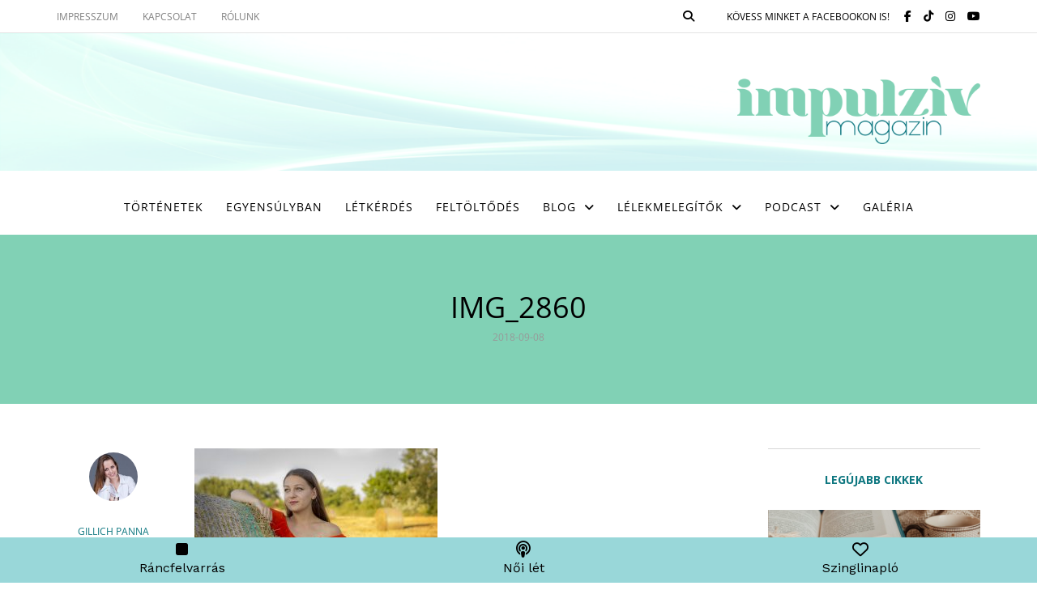

--- FILE ---
content_type: text/html; charset=UTF-8
request_url: https://www.impulzivmagazin.hu/?attachment_id=3713
body_size: 20891
content:
<!DOCTYPE html>
<html lang="hu" prefix="og: https://ogp.me/ns#">
<head>
<meta name="viewport" content="width=device-width, initial-scale=1.0" />
<meta charset="UTF-8" />
<meta name="p:domain_verify" content="c27e9a857393415790fe9431663cf728"/>
<link rel="profile" href="http://gmpg.org/xfn/11" />
<link rel="pingback" href="https://www.impulzivmagazin.hu/xmlrpc.php" />
<script id="cookie-law-info-gcm-var-js">
var _ckyGcm = {"status":true,"default_settings":[{"analytics":"denied","advertisement":"denied","functional":"denied","necessary":"granted","ad_user_data":"denied","ad_personalization":"denied","regions":"All"}],"wait_for_update":2000,"url_passthrough":false,"ads_data_redaction":false}</script>
<script id="cookie-law-info-gcm-js" type="text/javascript" src="https://www.impulzivmagazin.hu/wp-content/plugins/cookie-law-info/lite/frontend/js/gcm.min.js"></script> <script id="cookieyes" type="text/javascript" src="https://cdn-cookieyes.com/client_data/840490eeee4d561376be35d8/script.js"></script>
<!-- Search Engine Optimization by Rank Math - https://rankmath.com/ -->
<title>IMG_2860 - Impulzív Életmód Magazin</title>
<meta name="robots" content="follow, index, max-snippet:-1, max-video-preview:-1, max-image-preview:large"/>
<link rel="canonical" href="https://www.impulzivmagazin.hu/?attachment_id=3713" />
<meta property="og:locale" content="hu_HU" />
<meta property="og:type" content="article" />
<meta property="og:title" content="IMG_2860 - Impulzív Életmód Magazin" />
<meta property="og:url" content="https://www.impulzivmagazin.hu/?attachment_id=3713" />
<meta property="og:site_name" content="Impulzív Életmód Magazin" />
<meta property="article:publisher" content="https://www.facebook.com/impulzivmagazin" />
<meta property="og:image" content="https://www.impulzivmagazin.hu/wp-content/uploads/2018/09/IMG_2860-1024x683.jpg" />
<meta property="og:image:secure_url" content="https://www.impulzivmagazin.hu/wp-content/uploads/2018/09/IMG_2860-1024x683.jpg" />
<meta property="og:image:width" content="1024" />
<meta property="og:image:height" content="683" />
<meta property="og:image:alt" content="IMG_2860" />
<meta property="og:image:type" content="image/jpeg" />
<meta name="twitter:card" content="summary_large_image" />
<meta name="twitter:title" content="IMG_2860 - Impulzív Életmód Magazin" />
<meta name="twitter:image" content="https://www.impulzivmagazin.hu/wp-content/uploads/2018/09/IMG_2860-1024x683.jpg" />
<!-- /Rank Math WordPress SEO plugin -->

<link rel='dns-prefetch' href='//cdnjs.cloudflare.com' />
<link rel='dns-prefetch' href='//fonts.googleapis.com' />
<link rel='dns-prefetch' href='//use.fontawesome.com' />
<link rel="alternate" type="application/rss+xml" title="Impulzív Életmód Magazin &raquo; hírcsatorna" href="https://www.impulzivmagazin.hu/feed/" />
<link rel="alternate" type="application/rss+xml" title="Impulzív Életmód Magazin &raquo; hozzászólás hírcsatorna" href="https://www.impulzivmagazin.hu/comments/feed/" />
<link rel="alternate" type="application/rss+xml" title="Impulzív Életmód Magazin &raquo; IMG_2860 hozzászólás hírcsatorna" href="https://www.impulzivmagazin.hu/?attachment_id=3713/feed/" />
<link rel="alternate" title="oEmbed (JSON)" type="application/json+oembed" href="https://www.impulzivmagazin.hu/wp-json/oembed/1.0/embed?url=https%3A%2F%2Fwww.impulzivmagazin.hu%2F%3Fattachment_id%3D3713" />
<link rel="alternate" title="oEmbed (XML)" type="text/xml+oembed" href="https://www.impulzivmagazin.hu/wp-json/oembed/1.0/embed?url=https%3A%2F%2Fwww.impulzivmagazin.hu%2F%3Fattachment_id%3D3713&#038;format=xml" />
<style id='wp-img-auto-sizes-contain-inline-css' type='text/css'>
img:is([sizes=auto i],[sizes^="auto," i]){contain-intrinsic-size:3000px 1500px}
/*# sourceURL=wp-img-auto-sizes-contain-inline-css */
</style>
<link rel='stylesheet' id='newsletter-style-css' href='https://www.impulzivmagazin.hu/wp-content/plugins/ib-newsletter/assets/css/newsletter.css?ver=3' type='text/css' media='all' />
<link rel='stylesheet' id='ibvp-style-css' href='https://www.impulzivmagazin.hu/wp-content/plugins/ib-video-player/assets/css/video_player.css?ver=2' type='text/css' media='all' />
<link rel='stylesheet' id='map-view-style-css' href='https://www.impulzivmagazin.hu/wp-content/plugins/mapview/assets/css/mapview.css?ver=1' type='text/css' media='all' />
<link rel='stylesheet' id='ticket-style-css' href='https://www.impulzivmagazin.hu/wp-content/plugins/ticket/assets/css/ticket.css?ver=2' type='text/css' media='all' />
<link rel='stylesheet' id='dashicons-css' href='https://www.impulzivmagazin.hu/wp-includes/css/dashicons.min.css?ver=d5fa15b3e41b8650770f5d13020a3b3c' type='text/css' media='all' />
<link rel='stylesheet' id='post-views-counter-frontend-css' href='https://www.impulzivmagazin.hu/wp-content/plugins/post-views-counter/css/frontend.css?ver=1.7.3' type='text/css' media='all' />
<link rel='stylesheet' id='sbi_styles-css' href='https://www.impulzivmagazin.hu/wp-content/plugins/instagram-feed/css/sbi-styles.min.css?ver=6.10.0' type='text/css' media='all' />
<link rel='stylesheet' id='sby_common_styles-css' href='https://www.impulzivmagazin.hu/wp-content/plugins/feeds-for-youtube/public/build/css/sb-youtube-common.css?ver=2.6.2' type='text/css' media='all' />
<link rel='stylesheet' id='sby_styles-css' href='https://www.impulzivmagazin.hu/wp-content/plugins/feeds-for-youtube/public/build/css/sb-youtube-free.css?ver=2.6.2' type='text/css' media='all' />
<style id='wp-emoji-styles-inline-css' type='text/css'>

	img.wp-smiley, img.emoji {
		display: inline !important;
		border: none !important;
		box-shadow: none !important;
		height: 1em !important;
		width: 1em !important;
		margin: 0 0.07em !important;
		vertical-align: -0.1em !important;
		background: none !important;
		padding: 0 !important;
	}
/*# sourceURL=wp-emoji-styles-inline-css */
</style>
<style id='classic-theme-styles-inline-css' type='text/css'>
/*! This file is auto-generated */
.wp-block-button__link{color:#fff;background-color:#32373c;border-radius:9999px;box-shadow:none;text-decoration:none;padding:calc(.667em + 2px) calc(1.333em + 2px);font-size:1.125em}.wp-block-file__button{background:#32373c;color:#fff;text-decoration:none}
/*# sourceURL=/wp-includes/css/classic-themes.min.css */
</style>
<style id='boldblocks-youtube-block-style-inline-css' type='text/css'>
.wp-block-boldblocks-youtube-block .visually-hidden{height:1px;overflow:hidden;position:absolute;white-space:nowrap;width:1px;clip:rect(0 0 0 0);clip-path:inset(50%)}.wp-block-boldblocks-youtube-block .yb-player{background-color:#000;background-position:50%;background-size:cover;contain:content;cursor:pointer;display:block;position:relative}.wp-block-boldblocks-youtube-block .yb-player:after{content:"";display:block;padding-bottom:var(--byeb--aspect-ratio,56.25%)}.wp-block-boldblocks-youtube-block .yb-player>iframe{border:0;height:100%;left:0;position:absolute;top:0;width:100%;z-index:1}.wp-block-boldblocks-youtube-block .yb-player.is-activated{cursor:unset}.wp-block-boldblocks-youtube-block .yb-player.is-activated>.yb-btn-play{display:none;opacity:0;pointer-events:none}.wp-block-boldblocks-youtube-block .yb-btn-play{all:unset;background-color:transparent;background-image:url("data:image/svg+xml;utf8,<svg xmlns=\"http://www.w3.org/2000/svg\" viewBox=\"0 0 68 48\"><path d=\"M66.52 7.74c-.78-2.93-2.49-5.41-5.42-6.19C55.79.13 34 0 34 0S12.21.13 6.9 1.55c-2.93.78-4.63 3.26-5.42 6.19C.06 13.05 0 24 0 24s.06 10.95 1.48 16.26c.78 2.93 2.49 5.41 5.42 6.19C12.21 47.87 34 48 34 48s21.79-.13 27.1-1.55c2.93-.78 4.64-3.26 5.42-6.19C67.94 34.95 68 24 68 24s-.06-10.95-1.48-16.26z\" fill=\"red\"/><path d=\"M45 24 27 14v20\" fill=\"white\"/></svg>");border:none;cursor:pointer;display:block;filter:grayscale(100%);height:48px;left:50%;margin:0;position:absolute;top:50%;transform:translate3d(-50%,-50%,0);transition:filter .1s cubic-bezier(0,0,.2,1);width:68px;z-index:1}.wp-block-boldblocks-youtube-block .yb-btn-play:focus,.wp-block-boldblocks-youtube-block .yb-player:hover>.yb-btn-play{filter:none}.wp-block-boldblocks-youtube-block figcaption{margin-bottom:1em;margin-top:.5em}

/*# sourceURL=https://www.impulzivmagazin.hu/wp-content/plugins/better-youtube-embed-block/build/style-index.css */
</style>
<style id='font-awesome-svg-styles-default-inline-css' type='text/css'>
.svg-inline--fa {
  display: inline-block;
  height: 1em;
  overflow: visible;
  vertical-align: -.125em;
}
/*# sourceURL=font-awesome-svg-styles-default-inline-css */
</style>
<link rel='stylesheet' id='font-awesome-svg-styles-css' href='https://www.impulzivmagazin.hu/wp-content/uploads/font-awesome/v6.6.0/css/svg-with-js.css' type='text/css' media='all' />
<style id='font-awesome-svg-styles-inline-css' type='text/css'>
   .wp-block-font-awesome-icon svg::before,
   .wp-rich-text-font-awesome-icon svg::before {content: unset;}
/*# sourceURL=font-awesome-svg-styles-inline-css */
</style>
<style id='simple-social-icons-block-styles-inline-css' type='text/css'>
:where(.wp-block-social-links.is-style-logos-only) .wp-social-link-imdb{background-color:#f5c518;color:#000}:where(.wp-block-social-links:not(.is-style-logos-only)) .wp-social-link-imdb{background-color:#f5c518;color:#000}:where(.wp-block-social-links.is-style-logos-only) .wp-social-link-kofi{color:#72a5f2}:where(.wp-block-social-links:not(.is-style-logos-only)) .wp-social-link-kofi{background-color:#72a5f2;color:#fff}:where(.wp-block-social-links.is-style-logos-only) .wp-social-link-letterboxd{color:#202830}:where(.wp-block-social-links:not(.is-style-logos-only)) .wp-social-link-letterboxd{background-color:#3b45fd;color:#fff}:where(.wp-block-social-links.is-style-logos-only) .wp-social-link-signal{color:#3b45fd}:where(.wp-block-social-links:not(.is-style-logos-only)) .wp-social-link-signal{background-color:#3b45fd;color:#fff}:where(.wp-block-social-links.is-style-logos-only) .wp-social-link-youtube-music{color:red}:where(.wp-block-social-links:not(.is-style-logos-only)) .wp-social-link-youtube-music{background-color:red;color:#fff}:where(.wp-block-social-links.is-style-logos-only) .wp-social-link-diaspora{color:#000}:where(.wp-block-social-links:not(.is-style-logos-only)) .wp-social-link-diaspora{background-color:#3e4142;color:#fff}:where(.wp-block-social-links.is-style-logos-only) .wp-social-link-bloglovin{color:#000}:where(.wp-block-social-links:not(.is-style-logos-only)) .wp-social-link-bloglovin{background-color:#000;color:#fff}:where(.wp-block-social-links.is-style-logos-only) .wp-social-link-phone{color:#000}:where(.wp-block-social-links:not(.is-style-logos-only)) .wp-social-link-phone{background-color:#000;color:#fff}:where(.wp-block-social-links.is-style-logos-only) .wp-social-link-substack{color:#ff6719}:where(.wp-block-social-links:not(.is-style-logos-only)) .wp-social-link-substack{background-color:#ff6719;color:#fff}:where(.wp-block-social-links.is-style-logos-only) .wp-social-link-tripadvisor{color:#34e0a1}:where(.wp-block-social-links:not(.is-style-logos-only)) .wp-social-link-tripadvisor{background-color:#34e0a1;color:#fff}:where(.wp-block-social-links.is-style-logos-only) .wp-social-link-xing{color:#026466}:where(.wp-block-social-links:not(.is-style-logos-only)) .wp-social-link-xing{background-color:#026466;color:#fff}:where(.wp-block-social-links.is-style-logos-only) .wp-social-link-pixelfed{color:#000}:where(.wp-block-social-links:not(.is-style-logos-only)) .wp-social-link-pixelfed{background-color:#000;color:#fff}:where(.wp-block-social-links.is-style-logos-only) .wp-social-link-matrix{color:#000}:where(.wp-block-social-links:not(.is-style-logos-only)) .wp-social-link-matrix{background-color:#000;color:#fff}:where(.wp-block-social-links.is-style-logos-only) .wp-social-link-protonmail{color:#6d4aff}:where(.wp-block-social-links:not(.is-style-logos-only)) .wp-social-link-protonmail{background-color:#6d4aff;color:#fff}:where(.wp-block-social-links.is-style-logos-only) .wp-social-link-paypal{color:#003087}:where(.wp-block-social-links:not(.is-style-logos-only)) .wp-social-link-paypal{background-color:#003087;color:#fff}:where(.wp-block-social-links.is-style-logos-only) .wp-social-link-antennapod{color:#20a5ff}:where(.wp-block-social-links:not(.is-style-logos-only)) .wp-social-link-antennapod{background-color:#20a5ff;color:#fff}:where(.wp-block-social-links:not(.is-style-logos-only)) .wp-social-link-caldotcom{background-color:#000;color:#fff}:where(.wp-block-social-links.is-style-logos-only) .wp-social-link-fedora{color:#294172}:where(.wp-block-social-links:not(.is-style-logos-only)) .wp-social-link-fedora{background-color:#294172;color:#fff}:where(.wp-block-social-links.is-style-logos-only) .wp-social-link-googlephotos{color:#4285f4}:where(.wp-block-social-links:not(.is-style-logos-only)) .wp-social-link-googlephotos{background-color:#4285f4;color:#fff}:where(.wp-block-social-links.is-style-logos-only) .wp-social-link-googlescholar{color:#4285f4}:where(.wp-block-social-links:not(.is-style-logos-only)) .wp-social-link-googlescholar{background-color:#4285f4;color:#fff}:where(.wp-block-social-links.is-style-logos-only) .wp-social-link-mendeley{color:#9d1626}:where(.wp-block-social-links:not(.is-style-logos-only)) .wp-social-link-mendeley{background-color:#9d1626;color:#fff}:where(.wp-block-social-links.is-style-logos-only) .wp-social-link-notion{color:#000}:where(.wp-block-social-links:not(.is-style-logos-only)) .wp-social-link-notion{background-color:#000;color:#fff}:where(.wp-block-social-links.is-style-logos-only) .wp-social-link-overcast{color:#fc7e0f}:where(.wp-block-social-links:not(.is-style-logos-only)) .wp-social-link-overcast{background-color:#fc7e0f;color:#fff}:where(.wp-block-social-links.is-style-logos-only) .wp-social-link-pexels{color:#05a081}:where(.wp-block-social-links:not(.is-style-logos-only)) .wp-social-link-pexels{background-color:#05a081;color:#fff}:where(.wp-block-social-links.is-style-logos-only) .wp-social-link-pocketcasts{color:#f43e37}:where(.wp-block-social-links:not(.is-style-logos-only)) .wp-social-link-pocketcasts{background-color:#f43e37;color:#fff}:where(.wp-block-social-links.is-style-logos-only) .wp-social-link-strava{color:#fc4c02}:where(.wp-block-social-links:not(.is-style-logos-only)) .wp-social-link-strava{background-color:#fc4c02;color:#fff}:where(.wp-block-social-links.is-style-logos-only) .wp-social-link-wechat{color:#09b83e}:where(.wp-block-social-links:not(.is-style-logos-only)) .wp-social-link-wechat{background-color:#09b83e;color:#fff}:where(.wp-block-social-links.is-style-logos-only) .wp-social-link-zulip{color:#54a7ff}:where(.wp-block-social-links:not(.is-style-logos-only)) .wp-social-link-zulip{background-color:#000;color:#fff}:where(.wp-block-social-links.is-style-logos-only) .wp-social-link-podcastaddict{color:#f3842c}:where(.wp-block-social-links:not(.is-style-logos-only)) .wp-social-link-podcastaddict{background-color:#f3842c;color:#fff}:where(.wp-block-social-links.is-style-logos-only) .wp-social-link-applepodcasts{color:#8e32c6}:where(.wp-block-social-links:not(.is-style-logos-only)) .wp-social-link-applepodcasts{background-color:#8e32c6;color:#fff}:where(.wp-block-social-links.is-style-logos-only) .wp-social-link-ivoox{color:#f45f31}:where(.wp-block-social-links:not(.is-style-logos-only)) .wp-social-link-ivoox{background-color:#f45f31;color:#fff}

/*# sourceURL=https://www.impulzivmagazin.hu/wp-content/plugins/simple-social-icons/build/style-index.css */
</style>
<style id='global-styles-inline-css' type='text/css'>
:root{--wp--preset--aspect-ratio--square: 1;--wp--preset--aspect-ratio--4-3: 4/3;--wp--preset--aspect-ratio--3-4: 3/4;--wp--preset--aspect-ratio--3-2: 3/2;--wp--preset--aspect-ratio--2-3: 2/3;--wp--preset--aspect-ratio--16-9: 16/9;--wp--preset--aspect-ratio--9-16: 9/16;--wp--preset--color--black: #000000;--wp--preset--color--cyan-bluish-gray: #abb8c3;--wp--preset--color--white: #ffffff;--wp--preset--color--pale-pink: #f78da7;--wp--preset--color--vivid-red: #cf2e2e;--wp--preset--color--luminous-vivid-orange: #ff6900;--wp--preset--color--luminous-vivid-amber: #fcb900;--wp--preset--color--light-green-cyan: #7bdcb5;--wp--preset--color--vivid-green-cyan: #00d084;--wp--preset--color--pale-cyan-blue: #8ed1fc;--wp--preset--color--vivid-cyan-blue: #0693e3;--wp--preset--color--vivid-purple: #9b51e0;--wp--preset--gradient--vivid-cyan-blue-to-vivid-purple: linear-gradient(135deg,rgb(6,147,227) 0%,rgb(155,81,224) 100%);--wp--preset--gradient--light-green-cyan-to-vivid-green-cyan: linear-gradient(135deg,rgb(122,220,180) 0%,rgb(0,208,130) 100%);--wp--preset--gradient--luminous-vivid-amber-to-luminous-vivid-orange: linear-gradient(135deg,rgb(252,185,0) 0%,rgb(255,105,0) 100%);--wp--preset--gradient--luminous-vivid-orange-to-vivid-red: linear-gradient(135deg,rgb(255,105,0) 0%,rgb(207,46,46) 100%);--wp--preset--gradient--very-light-gray-to-cyan-bluish-gray: linear-gradient(135deg,rgb(238,238,238) 0%,rgb(169,184,195) 100%);--wp--preset--gradient--cool-to-warm-spectrum: linear-gradient(135deg,rgb(74,234,220) 0%,rgb(151,120,209) 20%,rgb(207,42,186) 40%,rgb(238,44,130) 60%,rgb(251,105,98) 80%,rgb(254,248,76) 100%);--wp--preset--gradient--blush-light-purple: linear-gradient(135deg,rgb(255,206,236) 0%,rgb(152,150,240) 100%);--wp--preset--gradient--blush-bordeaux: linear-gradient(135deg,rgb(254,205,165) 0%,rgb(254,45,45) 50%,rgb(107,0,62) 100%);--wp--preset--gradient--luminous-dusk: linear-gradient(135deg,rgb(255,203,112) 0%,rgb(199,81,192) 50%,rgb(65,88,208) 100%);--wp--preset--gradient--pale-ocean: linear-gradient(135deg,rgb(255,245,203) 0%,rgb(182,227,212) 50%,rgb(51,167,181) 100%);--wp--preset--gradient--electric-grass: linear-gradient(135deg,rgb(202,248,128) 0%,rgb(113,206,126) 100%);--wp--preset--gradient--midnight: linear-gradient(135deg,rgb(2,3,129) 0%,rgb(40,116,252) 100%);--wp--preset--font-size--small: 13px;--wp--preset--font-size--medium: 20px;--wp--preset--font-size--large: 36px;--wp--preset--font-size--x-large: 42px;--wp--preset--spacing--20: 0.44rem;--wp--preset--spacing--30: 0.67rem;--wp--preset--spacing--40: 1rem;--wp--preset--spacing--50: 1.5rem;--wp--preset--spacing--60: 2.25rem;--wp--preset--spacing--70: 3.38rem;--wp--preset--spacing--80: 5.06rem;--wp--preset--shadow--natural: 6px 6px 9px rgba(0, 0, 0, 0.2);--wp--preset--shadow--deep: 12px 12px 50px rgba(0, 0, 0, 0.4);--wp--preset--shadow--sharp: 6px 6px 0px rgba(0, 0, 0, 0.2);--wp--preset--shadow--outlined: 6px 6px 0px -3px rgb(255, 255, 255), 6px 6px rgb(0, 0, 0);--wp--preset--shadow--crisp: 6px 6px 0px rgb(0, 0, 0);}:where(.is-layout-flex){gap: 0.5em;}:where(.is-layout-grid){gap: 0.5em;}body .is-layout-flex{display: flex;}.is-layout-flex{flex-wrap: wrap;align-items: center;}.is-layout-flex > :is(*, div){margin: 0;}body .is-layout-grid{display: grid;}.is-layout-grid > :is(*, div){margin: 0;}:where(.wp-block-columns.is-layout-flex){gap: 2em;}:where(.wp-block-columns.is-layout-grid){gap: 2em;}:where(.wp-block-post-template.is-layout-flex){gap: 1.25em;}:where(.wp-block-post-template.is-layout-grid){gap: 1.25em;}.has-black-color{color: var(--wp--preset--color--black) !important;}.has-cyan-bluish-gray-color{color: var(--wp--preset--color--cyan-bluish-gray) !important;}.has-white-color{color: var(--wp--preset--color--white) !important;}.has-pale-pink-color{color: var(--wp--preset--color--pale-pink) !important;}.has-vivid-red-color{color: var(--wp--preset--color--vivid-red) !important;}.has-luminous-vivid-orange-color{color: var(--wp--preset--color--luminous-vivid-orange) !important;}.has-luminous-vivid-amber-color{color: var(--wp--preset--color--luminous-vivid-amber) !important;}.has-light-green-cyan-color{color: var(--wp--preset--color--light-green-cyan) !important;}.has-vivid-green-cyan-color{color: var(--wp--preset--color--vivid-green-cyan) !important;}.has-pale-cyan-blue-color{color: var(--wp--preset--color--pale-cyan-blue) !important;}.has-vivid-cyan-blue-color{color: var(--wp--preset--color--vivid-cyan-blue) !important;}.has-vivid-purple-color{color: var(--wp--preset--color--vivid-purple) !important;}.has-black-background-color{background-color: var(--wp--preset--color--black) !important;}.has-cyan-bluish-gray-background-color{background-color: var(--wp--preset--color--cyan-bluish-gray) !important;}.has-white-background-color{background-color: var(--wp--preset--color--white) !important;}.has-pale-pink-background-color{background-color: var(--wp--preset--color--pale-pink) !important;}.has-vivid-red-background-color{background-color: var(--wp--preset--color--vivid-red) !important;}.has-luminous-vivid-orange-background-color{background-color: var(--wp--preset--color--luminous-vivid-orange) !important;}.has-luminous-vivid-amber-background-color{background-color: var(--wp--preset--color--luminous-vivid-amber) !important;}.has-light-green-cyan-background-color{background-color: var(--wp--preset--color--light-green-cyan) !important;}.has-vivid-green-cyan-background-color{background-color: var(--wp--preset--color--vivid-green-cyan) !important;}.has-pale-cyan-blue-background-color{background-color: var(--wp--preset--color--pale-cyan-blue) !important;}.has-vivid-cyan-blue-background-color{background-color: var(--wp--preset--color--vivid-cyan-blue) !important;}.has-vivid-purple-background-color{background-color: var(--wp--preset--color--vivid-purple) !important;}.has-black-border-color{border-color: var(--wp--preset--color--black) !important;}.has-cyan-bluish-gray-border-color{border-color: var(--wp--preset--color--cyan-bluish-gray) !important;}.has-white-border-color{border-color: var(--wp--preset--color--white) !important;}.has-pale-pink-border-color{border-color: var(--wp--preset--color--pale-pink) !important;}.has-vivid-red-border-color{border-color: var(--wp--preset--color--vivid-red) !important;}.has-luminous-vivid-orange-border-color{border-color: var(--wp--preset--color--luminous-vivid-orange) !important;}.has-luminous-vivid-amber-border-color{border-color: var(--wp--preset--color--luminous-vivid-amber) !important;}.has-light-green-cyan-border-color{border-color: var(--wp--preset--color--light-green-cyan) !important;}.has-vivid-green-cyan-border-color{border-color: var(--wp--preset--color--vivid-green-cyan) !important;}.has-pale-cyan-blue-border-color{border-color: var(--wp--preset--color--pale-cyan-blue) !important;}.has-vivid-cyan-blue-border-color{border-color: var(--wp--preset--color--vivid-cyan-blue) !important;}.has-vivid-purple-border-color{border-color: var(--wp--preset--color--vivid-purple) !important;}.has-vivid-cyan-blue-to-vivid-purple-gradient-background{background: var(--wp--preset--gradient--vivid-cyan-blue-to-vivid-purple) !important;}.has-light-green-cyan-to-vivid-green-cyan-gradient-background{background: var(--wp--preset--gradient--light-green-cyan-to-vivid-green-cyan) !important;}.has-luminous-vivid-amber-to-luminous-vivid-orange-gradient-background{background: var(--wp--preset--gradient--luminous-vivid-amber-to-luminous-vivid-orange) !important;}.has-luminous-vivid-orange-to-vivid-red-gradient-background{background: var(--wp--preset--gradient--luminous-vivid-orange-to-vivid-red) !important;}.has-very-light-gray-to-cyan-bluish-gray-gradient-background{background: var(--wp--preset--gradient--very-light-gray-to-cyan-bluish-gray) !important;}.has-cool-to-warm-spectrum-gradient-background{background: var(--wp--preset--gradient--cool-to-warm-spectrum) !important;}.has-blush-light-purple-gradient-background{background: var(--wp--preset--gradient--blush-light-purple) !important;}.has-blush-bordeaux-gradient-background{background: var(--wp--preset--gradient--blush-bordeaux) !important;}.has-luminous-dusk-gradient-background{background: var(--wp--preset--gradient--luminous-dusk) !important;}.has-pale-ocean-gradient-background{background: var(--wp--preset--gradient--pale-ocean) !important;}.has-electric-grass-gradient-background{background: var(--wp--preset--gradient--electric-grass) !important;}.has-midnight-gradient-background{background: var(--wp--preset--gradient--midnight) !important;}.has-small-font-size{font-size: var(--wp--preset--font-size--small) !important;}.has-medium-font-size{font-size: var(--wp--preset--font-size--medium) !important;}.has-large-font-size{font-size: var(--wp--preset--font-size--large) !important;}.has-x-large-font-size{font-size: var(--wp--preset--font-size--x-large) !important;}
:where(.wp-block-post-template.is-layout-flex){gap: 1.25em;}:where(.wp-block-post-template.is-layout-grid){gap: 1.25em;}
:where(.wp-block-term-template.is-layout-flex){gap: 1.25em;}:where(.wp-block-term-template.is-layout-grid){gap: 1.25em;}
:where(.wp-block-columns.is-layout-flex){gap: 2em;}:where(.wp-block-columns.is-layout-grid){gap: 2em;}
:root :where(.wp-block-pullquote){font-size: 1.5em;line-height: 1.6;}
/*# sourceURL=global-styles-inline-css */
</style>
<link rel='stylesheet' id='authors-list-css-css' href='https://www.impulzivmagazin.hu/wp-content/plugins/authors-list/backend/assets/css/front.css?ver=2.0.6.2' type='text/css' media='all' />
<link rel='stylesheet' id='jquery-ui-css-css' href='https://www.impulzivmagazin.hu/wp-content/plugins/authors-list/backend/assets/css/jquery-ui.css?ver=2.0.6.2' type='text/css' media='all' />
<link rel='stylesheet' id='contact-form-7-css' href='https://www.impulzivmagazin.hu/wp-content/plugins/contact-form-7/includes/css/styles.css?ver=6.1.4' type='text/css' media='all' />
<link rel='stylesheet' id='css_frontend_developress-css' href='https://www.impulzivmagazin.hu/wp-content/plugins/developress-sticky-footer-bar/css/css-frontend.css?ver=1.0' type='text/css' media='all' />
<link rel='stylesheet' id='font_awesome_css-css' href='https://cdnjs.cloudflare.com/ajax/libs/font-awesome/5.15.3/css/all.min.css?ver=5.15.3' type='text/css' media='all' />
<link rel='stylesheet' id='cf7-extension-front-style-css' href='https://www.impulzivmagazin.hu/wp-content/plugins/extensions-for-cf7/assets/css/cf7-extension-front-style.css?ver=3.4.1' type='text/css' media='all' />
<link rel='stylesheet' id='wpfp-public-style-css' href='https://www.impulzivmagazin.hu/wp-content/plugins/featured-post-creative/assets/css/wpfp-public.css?ver=1.5.7' type='text/css' media='all' />
<link rel='stylesheet' id='responsive-lightbox-swipebox-css' href='https://www.impulzivmagazin.hu/wp-content/plugins/responsive-lightbox/assets/swipebox/swipebox.min.css?ver=1.5.2' type='text/css' media='all' />
<link rel='stylesheet' id='widgetopts-styles-css' href='https://www.impulzivmagazin.hu/wp-content/plugins/widget-options/assets/css/widget-options.css?ver=4.1.3' type='text/css' media='all' />
<link rel='stylesheet' id='cff-css' href='https://www.impulzivmagazin.hu/wp-content/plugins/custom-facebook-feed-pro/assets/css/cff-style.min.css?ver=4.7.4' type='text/css' media='all' />
<link rel='stylesheet' id='bootstrap-css' href='https://www.impulzivmagazin.hu/wp-content/themes/aerin/css/bootstrap.css?ver=d5fa15b3e41b8650770f5d13020a3b3c' type='text/css' media='all' />
<link rel='stylesheet' id='aerin-fonts-css' href='//fonts.googleapis.com/css?family=Open+Sans%3A400%2C400italic%2C600%2C600italic%7CWork+Sans%3A400%2C400italic%2C600%2C600italic%7COpen+Sans%7C&#038;ver=1.0' type='text/css' media='all' />
<link rel='stylesheet' id='owl-main-css' href='https://www.impulzivmagazin.hu/wp-content/themes/aerin/js/owl-carousel/owl.carousel.css?ver=d5fa15b3e41b8650770f5d13020a3b3c' type='text/css' media='all' />
<link rel='stylesheet' id='aerin-stylesheet-css' href='https://www.impulzivmagazin.hu/wp-content/themes/aerin/style.css?ver=1.0.2' type='text/css' media='all' />
<link rel='stylesheet' id='aerin-responsive-css' href='https://www.impulzivmagazin.hu/wp-content/themes/aerin/responsive.css?ver=all' type='text/css' media='all' />
<link rel='stylesheet' id='aerin-animations-css' href='https://www.impulzivmagazin.hu/wp-content/themes/aerin/css/animations.css?ver=d5fa15b3e41b8650770f5d13020a3b3c' type='text/css' media='all' />
<link rel='stylesheet' id='font-awesome-css' href='https://www.impulzivmagazin.hu/wp-content/plugins/elementor/assets/lib/font-awesome/css/font-awesome.min.css?ver=4.7.0' type='text/css' media='all' />
<link rel='stylesheet' id='aerin-select2-css' href='https://www.impulzivmagazin.hu/wp-content/themes/aerin/js/select2/select2.css?ver=d5fa15b3e41b8650770f5d13020a3b3c' type='text/css' media='all' />
<link rel='stylesheet' id='offcanvasmenu-css' href='https://www.impulzivmagazin.hu/wp-content/themes/aerin/css/offcanvasmenu.css?ver=d5fa15b3e41b8650770f5d13020a3b3c' type='text/css' media='all' />
<link rel='stylesheet' id='nanoscroller-css' href='https://www.impulzivmagazin.hu/wp-content/themes/aerin/css/nanoscroller.css?ver=d5fa15b3e41b8650770f5d13020a3b3c' type='text/css' media='all' />
<link rel='stylesheet' id='swiper-css' href='https://www.impulzivmagazin.hu/wp-content/plugins/elementor/assets/lib/swiper/v8/css/swiper.min.css?ver=8.4.5' type='text/css' media='all' />
<link rel='stylesheet' id='thickbox-css' href='https://www.impulzivmagazin.hu/wp-includes/js/thickbox/thickbox.css?ver=d5fa15b3e41b8650770f5d13020a3b3c' type='text/css' media='all' />
<link rel='stylesheet' id='font-awesome-official-css' href='https://use.fontawesome.com/releases/v6.6.0/css/all.css' type='text/css' media='all' integrity="sha384-h/hnnw1Bi4nbpD6kE7nYfCXzovi622sY5WBxww8ARKwpdLj5kUWjRuyiXaD1U2JT" crossorigin="anonymous" />
<link rel='stylesheet' id='simple-social-icons-font-css' href='https://www.impulzivmagazin.hu/wp-content/plugins/simple-social-icons/css/style.css?ver=4.0.0' type='text/css' media='all' />
<link rel='stylesheet' id='wp-pagenavi-css' href='https://www.impulzivmagazin.hu/wp-content/plugins/wp-pagenavi/pagenavi-css.css?ver=2.70' type='text/css' media='all' />
<link rel='stylesheet' id='ekit-widget-styles-css' href='https://www.impulzivmagazin.hu/wp-content/plugins/elementskit-lite/widgets/init/assets/css/widget-styles.css?ver=3.7.8' type='text/css' media='all' />
<link rel='stylesheet' id='ekit-responsive-css' href='https://www.impulzivmagazin.hu/wp-content/plugins/elementskit-lite/widgets/init/assets/css/responsive.css?ver=3.7.8' type='text/css' media='all' />
<link rel='stylesheet' id='elementor-frontend-css' href='https://www.impulzivmagazin.hu/wp-content/plugins/elementor/assets/css/frontend.min.css?ver=3.34.3' type='text/css' media='all' />
<link rel='stylesheet' id='eael-general-css' href='https://www.impulzivmagazin.hu/wp-content/plugins/essential-addons-for-elementor-lite/assets/front-end/css/view/general.min.css?ver=6.5.9' type='text/css' media='all' />
<link rel='stylesheet' id='css-skin-css' href='https://www.impulzivmagazin.hu/wp-content/themes/aerin/css/css-skin.css?ver=d5fa15b3e41b8650770f5d13020a3b3c&#038;27' type='text/css' media='all' />
<link rel='stylesheet' id='font-awesome-official-v4shim-css' href='https://use.fontawesome.com/releases/v6.6.0/css/v4-shims.css' type='text/css' media='all' integrity="sha384-Heamg4F/EELwbmnBJapxaWTkcdX/DCrJpYgSshI5BkI7xghn3RvDcpG+1xUJt/7K" crossorigin="anonymous" />
<script type="text/javascript" src="https://www.impulzivmagazin.hu/wp-includes/js/jquery/jquery.min.js?ver=3.7.1" id="jquery-core-js"></script>
<script type="text/javascript" src="https://www.impulzivmagazin.hu/wp-includes/js/jquery/jquery-migrate.min.js?ver=3.4.1" id="jquery-migrate-js"></script>
<script type="text/javascript" src="https://www.impulzivmagazin.hu/wp-content/plugins/responsive-lightbox/assets/dompurify/purify.min.js?ver=3.3.1" id="dompurify-js"></script>
<script type="text/javascript" id="responsive-lightbox-sanitizer-js-before">
/* <![CDATA[ */
window.RLG = window.RLG || {}; window.RLG.sanitizeAllowedHosts = ["youtube.com","www.youtube.com","youtu.be","vimeo.com","player.vimeo.com"];
//# sourceURL=responsive-lightbox-sanitizer-js-before
/* ]]> */
</script>
<script type="text/javascript" src="https://www.impulzivmagazin.hu/wp-content/plugins/responsive-lightbox/js/sanitizer.js?ver=2.6.1" id="responsive-lightbox-sanitizer-js"></script>
<script type="text/javascript" src="https://www.impulzivmagazin.hu/wp-content/plugins/responsive-lightbox/assets/swipebox/jquery.swipebox.min.js?ver=1.5.2" id="responsive-lightbox-swipebox-js"></script>
<script type="text/javascript" src="https://www.impulzivmagazin.hu/wp-includes/js/underscore.min.js?ver=1.13.7" id="underscore-js"></script>
<script type="text/javascript" src="https://www.impulzivmagazin.hu/wp-content/plugins/responsive-lightbox/assets/infinitescroll/infinite-scroll.pkgd.min.js?ver=4.0.1" id="responsive-lightbox-infinite-scroll-js"></script>
<script type="text/javascript" id="responsive-lightbox-js-before">
/* <![CDATA[ */
var rlArgs = {"script":"swipebox","selector":"lightbox","customEvents":"","activeGalleries":true,"animation":true,"hideCloseButtonOnMobile":false,"removeBarsOnMobile":false,"hideBars":true,"hideBarsDelay":5000,"videoMaxWidth":1080,"useSVG":true,"loopAtEnd":false,"woocommerce_gallery":false,"ajaxurl":"https:\/\/www.impulzivmagazin.hu\/wp-admin\/admin-ajax.php","nonce":"32081a37c2","preview":false,"postId":3713,"scriptExtension":false};

//# sourceURL=responsive-lightbox-js-before
/* ]]> */
</script>
<script type="text/javascript" src="https://www.impulzivmagazin.hu/wp-content/plugins/responsive-lightbox/js/front.js?ver=2.6.1" id="responsive-lightbox-js"></script>
<script type="text/javascript" src="https://www.impulzivmagazin.hu/wp-content/plugins/wp-retina-2x/app/picturefill.min.js?ver=1756707365" id="wr2x-picturefill-js-js"></script>
<script type="text/javascript" src="https://www.impulzivmagazin.hu/wp-content/themes/aerin/js/js-skin.js?ver=d5fa15b3e41b8650770f5d13020a3b3c" id="js-skin-js"></script>
<link rel="https://api.w.org/" href="https://www.impulzivmagazin.hu/wp-json/" /><link rel="alternate" title="JSON" type="application/json" href="https://www.impulzivmagazin.hu/wp-json/wp/v2/media/3713" /><link rel="EditURI" type="application/rsd+xml" title="RSD" href="https://www.impulzivmagazin.hu/xmlrpc.php?rsd" />

<link rel='shortlink' href='https://www.impulzivmagazin.hu/?p=3713' />
<style>
		#category-posts-2-internal ul {padding: 0;}
#category-posts-2-internal .cat-post-item img {max-width: initial; max-height: initial; margin: initial;}
#category-posts-2-internal .cat-post-author {margin-bottom: 0;}
#category-posts-2-internal .cat-post-thumbnail {margin: 5px 10px 5px 0;}
#category-posts-2-internal .cat-post-item:before {content: ""; clear: both;}
#category-posts-2-internal .cat-post-excerpt-more {display: inline-block;}
#category-posts-2-internal .cat-post-item {list-style: none; margin: 3px 0 10px; padding: 3px 0;}
#category-posts-2-internal .cat-post-current .cat-post-title {font-weight: bold; text-transform: uppercase;}
#category-posts-2-internal [class*=cat-post-tax] {font-size: 0.85em;}
#category-posts-2-internal [class*=cat-post-tax] * {display:inline-block;}
#category-posts-2-internal .cat-post-item a:after {content: ""; display: table;	clear: both;}
#category-posts-2-internal .cat-post-item .cat-post-title {overflow: hidden;text-overflow: ellipsis;white-space: initial;display: -webkit-box;-webkit-line-clamp: 2;-webkit-box-orient: vertical;padding-bottom: 0 !important;}
#category-posts-2-internal .cat-post-item a:after {content: ""; clear: both;}
#category-posts-2-internal .cat-post-thumbnail {display:block; float:left; margin:5px 10px 5px 0;}
#category-posts-2-internal .cat-post-crop {overflow:hidden;display:block;}
#category-posts-2-internal p {margin:5px 0 0 0}
#category-posts-2-internal li > div {margin:5px 0 0 0; clear:both;}
#category-posts-2-internal .dashicons {vertical-align:middle;}
#category-posts-2-internal .cat-post-thumbnail .cat-post-crop img {height: 250px;}
#category-posts-2-internal .cat-post-thumbnail .cat-post-crop img {width: 400px;}
#category-posts-2-internal .cat-post-thumbnail .cat-post-crop img {object-fit: cover; max-width: 100%; display: block;}
#category-posts-2-internal .cat-post-thumbnail .cat-post-crop-not-supported img {width: 100%;}
#category-posts-2-internal .cat-post-thumbnail {max-width:100%;}
#category-posts-2-internal .cat-post-item img {margin: initial;}
</style>
		<!-- Custom Facebook Feed JS vars -->
<script type="text/javascript">
var cffsiteurl = "https://www.impulzivmagazin.hu/wp-content/plugins";
var cffajaxurl = "https://www.impulzivmagazin.hu/wp-admin/admin-ajax.php";


var cfflinkhashtags = "false";
</script>
		<style type="text/css">.pp-podcast {opacity: 0;}</style>
		<!-- Ezt a kódót a  Analytify tette közzé (8.0.1) https://analytify.io/ !-->
						<script async src="https://www.impulzivmagazin.hu/wp-content/uploads/analytify/9ad4063d.js?id=G-VRRBZXF73P"></script>
			<script>
			window.dataLayer = window.dataLayer || [];
			function gtag(){dataLayer.push(arguments);}
			gtag('js', new Date());

			const configuration = {"anonymize_ip":"false","forceSSL":"false","allow_display_features":"true","debug_mode":true};
			const gaID = 'G-VRRBZXF73P';

			
			gtag('config', gaID, configuration);

			
			</script>

			<!-- Ezt a kódót a  Analytify tette közzé (8.0.1)!-->			<link rel="preload" href="https://www.impulzivmagazin.hu/wp-content/plugins/wordpress-popup/assets/hustle-ui/fonts/hustle-icons-font.woff2" as="font" type="font/woff2" crossorigin>
		<meta name="generator" content="Elementor 3.34.3; features: additional_custom_breakpoints; settings: css_print_method-external, google_font-enabled, font_display-swap">
			<style>
				.e-con.e-parent:nth-of-type(n+4):not(.e-lazyloaded):not(.e-no-lazyload),
				.e-con.e-parent:nth-of-type(n+4):not(.e-lazyloaded):not(.e-no-lazyload) * {
					background-image: none !important;
				}
				@media screen and (max-height: 1024px) {
					.e-con.e-parent:nth-of-type(n+3):not(.e-lazyloaded):not(.e-no-lazyload),
					.e-con.e-parent:nth-of-type(n+3):not(.e-lazyloaded):not(.e-no-lazyload) * {
						background-image: none !important;
					}
				}
				@media screen and (max-height: 640px) {
					.e-con.e-parent:nth-of-type(n+2):not(.e-lazyloaded):not(.e-no-lazyload),
					.e-con.e-parent:nth-of-type(n+2):not(.e-lazyloaded):not(.e-no-lazyload) * {
						background-image: none !important;
					}
				}
			</style>
			<link rel="icon" href="https://www.impulzivmagazin.hu/wp-content/uploads/2024/10/cropped-impulzivmagazin_favicon_uj_png-32x32.png" sizes="32x32" />
<link rel="icon" href="https://www.impulzivmagazin.hu/wp-content/uploads/2024/10/cropped-impulzivmagazin_favicon_uj_png-192x192.png" sizes="192x192" />
<link rel="apple-touch-icon" href="https://www.impulzivmagazin.hu/wp-content/uploads/2024/10/cropped-impulzivmagazin_favicon_uj_png-180x180.png" />
<meta name="msapplication-TileImage" content="https://www.impulzivmagazin.hu/wp-content/uploads/2024/10/cropped-impulzivmagazin_favicon_uj_png-270x270.png" />
<style type="text/css">a {
  text-decoration: none;
}
a:focus {
 text-decoration: underline;
}</style>		<style type="text/css" id="wp-custom-css">
			.podcast-wrapper {
	margin-bottom: 70px;
	padding-top: 35px;
	background: url(https://www.impulzivmagazin.hu/wp-content/uploads/2021/03/podcast-bg.jpg) no-repeat;
	background-size: 100% 100%;
}

.aerin-theme-block > h2 {
	font-family:'Open Sans' !important;
}

.podcast-wrapper h2.lined {
	color: #fff;
	font-size: 22px;
	font-family:'Open Sans';
}

.podcast-wrapper .aerin-editorspick-post-details {
	padding-left: 15px !important;
	padding-right: 15px !important;
	background: #95babb !important;
}

.podcast-wrapper .aerin-editorspick-post-category a,
.podcast-wrapper .aerin-editorspick-post-title a,
.podcast-wrapper .aerin-editorspick-post-date {
	color: #fff !important;
}

@media(max-width: 991px) {
	.podcast-wrapper {
		background: url(https://www.impulzivmagazin.hu/wp-content/uploads/2021/03/podcast-bg-1024.jpg)
	}
}
}

@media(max-width: 480px) {
	.podcast-wrapper {
		background: url(https://www.impulzivmagazin.hu/wp-content/uploads/2021/03/podcast-bg-480.jpg)
	}
}

.ibNewsletterContainer {
	display:none;
}

@media(max-width: 480px) {
.col-md-9 {
	margin-left:5%;
	}}

.footer-social {
	margin-top:-7%;
}
.aerin-bottom-posts {
	display:none !important;
}

@media(max-width: 480px) {
.aerin-editorspick-post-list-wrapper .aerin-editorspick-post.aerin-editorspick-post-small .aerin-editorspick-post-image {
height: 250px;
}}


.cff-header {
	width:auto !important;
	font-family: 'Open Sans' !important;
	font-weight:bold !important;
	margin-left:10% !important;
	margin-bottom:30px !important;

}
@media(max-width: 480px) {
.cff-header {
	width:auto !important;
	font-family: 'Open Sans' !important;
	font-weight:bold !important;
	margin-left:25% !important;
	margin-right:10% !important;
	}
.ppma-page-content.list .article-body {
		margin-top:-15%;
	}}

	
@media(min-width: 900px) {
.ppma-page-content.list .article-content {
		margin-left:3%;
	}
	.ppma-page-content.list .article-body {
		margin-top:-3%;
	}
}

.footer-developress {
	background-color:#99d7d9 !important;
}

#top-link {
	display:none;
}

@media(max-width: 480px) {
div.ppma-page-content {
		margin-top:40px !important;
	}
}

 a.buyTicket.btn {
	border:0px solid transparent;
	border-radius:15px !important;
}


#cff.cff-thumb-layout .cff-date, .cff-likebox.cff-top {
  margin-bottom: -70px;
}

@media(max-width: 480px) {
#cff-likebox cff-outside cff-top {
		 margin-bottom: 0px;
	}
}

.wpfp-widget .featured-image-bg {
  background: transparent;
	    text-align: center;
    width: 100%;
    display: block;
	display: inline-block;
}  
.wpfp-widget .featured-title  {
	text-align:center;
}
.wpfp-widget .featured-title a {
	color:black !important;
	letter-spacing:0.03em;
}
.featured-grid {
    display: flex;
    flex-direction: column-reverse; /* Moves title above the image */
}
.featured-date {
	display:none;
}
.featured-title h4 {
	font-weight:bold;
	font-family: 'Open-Sans' !important;
	font-size: 14px;
  line-height: 18px;
}

h2.widgettitle {
	color: #0E7780 !important;
text-align: center;
font-weight: normal;
text-transform: uppercase;
font-size: 16px;
font-family: 'Open Sans';
line-height:1.1;
}
.cff-header {
		color: #0E7780 !important;
text-align: center;
font-weight: normal;
text-transform: uppercase;
font-family: 'Open Sans';
line-height:1.1;
	padding-bottom:15px !important;
}

.wpfp-categories a:nth-child(4n+1), .featured-categories a:nth-child(4n+1) {
  background: #99d7d9 !important;
  border-color: #99d7d9 !important;
}
.blog-post .post-header-title {
	font-size:20px;
}
.page-item-title-single h1 {
	font-weight:normal;
}
header {
background-image: url(https://www.impulzivmagazin.hu/wp-content/uploads/2024/11/hatter_uj.png);
}

@media(max-width: 480px) {
	.logo {
		float:right;
		max-width:60%;
		
	}
}
a, a:focus, blockquote::before, .blog-post .format-quote .entry-content::before, .container-fluid.container-page-item-title.with-bg .post-info-share .post-social a:hover, .container-fluid.container-page-item-title.with-bg .page-item-title-single .post-categories a, header .header-post-content .header-post-details .header-post-title a:hover, .header-info-text a:hover, .header-menu .header-menu-offcanvasmenu a:hover, .header-menu .header-menu-search a:hover, .header-menu li a:hover, .navbar .nav > li > a:hover, .blog-post .post-author a:hover, .blog-post .post-categories, .blog-post .post-header-title sup, .blog-post .post-header-title a:hover, .author-bio .author-social-icons li a:hover, .blog-post-related.blog-post-related-loop .blog-post-related-item .blog-post-related-title a:hover, .post-social-wrapper .post-social a:hover, .navigation-paging.navigation-post a, .navigation-post .nav-post-prev:hover .nav-post-name, .navigation-post .nav-post-next:hover .nav-post-name, .blog-masonry-layout .blog-post.content-block .sticky:not(.sticky-post-without-image) .post-info .post-social a:hover, .blog-masonry-layout .blog-post.content-block .sticky:not(.sticky-post-without-image) .post-info .post-info-comments a:hover, .blog-masonry-layout .blog-post.content-block .sticky:not(.sticky-post-without-image) .post-author a:hover, .footer-sidebar-2.sidebar .widget a:hover, footer a:hover, footer .footer-social .social-icons-wrapper a:hover, .sidebar .widget ul > li a:hover, .sidebar .widget_text a, .comment-metadata .author a, .comment-metadata .date a:hover, .aerin-post-list .aerin-post-details .aerin-post-category a, .aerin-popular-post-list-wrapper .aerin-popular-post-list .aerin-popular-post .aerin-popular-post-details .aerin-popular-post-title h5:hover, .aerin-editorspick-post-list-wrapper .aerin-editorspick-post .aerin-editorspick-post-title a:hover, .sidebar .widget.widget_aerin_posts_slider .widget-post-slider-wrapper .post-title:hover, .sidebar .widget.widget_aerin_posts_slider .widget-post-slider-wrapper .post-category, .sidebar .widget.widget_aerin_posts_slider .widget-post-slider-wrapper .post-category a, .sidebar .widget.widget_aerin_popular_entries li .post-category a, .sidebar .widget.widget_aerin_popular_entries li .widget-post-thumb-wrapper-container .widget-post-details-wrapper .post-category a, .sidebar .widget.widget_aerin_popular_entries li .widget-post-thumb-wrapper-container .widget-post-details-wrapper a:hover, body .select2-results .select2-highlighted, .social-icons-wrapper a:hover, .aerin-theme-block > h2, .blog-post .post-info .post-info-views, .aerin-post-list .aerin-post-details .aerin-post-comments, .aerin-post-list .aerin-post-details .aerin-post-views, .sidebar .widget.widget_aerin_popular_entries li .post-category, .aerin-popular-post-list-wrapper .aerin-popular-post-list .aerin-popular-post .aerin-popular-post-details .aerin-popular-post-category, .aerin-post-list .aerin-post-details .aerin-post-category, .blog-post-related.blog-post-related-loop .blog-post-related-item .blog-post-related-category, .aerin-editorspick-post-list-wrapper .aerin-editorspick-post .aerin-editorspick-post-category, .page-item-title-single .post-categories {
	color: #0E7780;
}
.woocommerce #content input.button.alt, .woocommerce #respond input#submit.alt, .woocommerce a.button.alt, .woocommerce button.button.alt, .woocommerce input.button.alt, .woocommerce-page #content input.button.alt, .woocommerce-page #respond input#submit.alt, .woocommerce-page a.button.alt, .woocommerce-page button.button.alt, .woocommerce-page input.button.alt, .btn:hover, .btn.btn-white:hover, .btn.btn-black:hover, input[type="submit"]:hover, .woocommerce #content input.button:hover, .woocommerce #respond input#submit:hover, .woocommerce a.button:hover, .woocommerce button.button:hover, .woocommerce input.button:hover, .woocommerce-page #content input.button:hover, .woocommerce-page #respond input#submit:hover, .woocommerce-page a.button:hover, .woocommerce-page button.button:hover, .woocommerce-page input.button:hover, a.more-link:hover, .btn-primary:hover, .btn-primary:active, .btn.alt, header .header-promo-content .btn:hover, .nav > li .sub-menu, .blog-post .tags a:hover, .blog-post-related-item-details, .blog-post .sticky-post-badge, .post-social-wrapper .post-social-title a:hover, .navigation-paging .wp-pagenavi a:hover, .navigation-paging .wp-pagenavi span.current, #top-link, .sidebar .widget_calendar th, .sidebar .widget_calendar tfoot td, .sidebar .widget_tag_cloud .tagcloud a:hover, .sidebar .widget_product_tag_cloud .tagcloud a:hover, .comment-meta .reply a:hover, body .owl-theme .owl-controls .owl-nav div.owl-prev, body .owl-theme .owl-controls .owl-nav div.owl-next, body .owl-theme .owl-controls .owl-page.active span, body .owl-theme .owl-controls.clickable .owl-page:hover span, body .owl-theme .owl-dots .owl-dot.active span, body .owl-theme .owl-dots .owl-dot:hover span, .st-sidebar-menu-close-btn, body .ig_popup.ig_inspire .ig_button, body .ig_popup.ig_inspire input[type="submit"], body .ig_popup.ig_inspire input[type="button"] {
	background-color: #0E7780; 
}
.container-fluid.container-page-item-title {
	background-color: #81D1B5; 
}
.mainmenu-belowheader:not(.fixed), .mainmenu-belowheader:not(.fixed) .navbar {
  background-color: white !important;
}
.owl-nav {
	display:none;
}
.sidebar > ul > li {
	margin-bottom: 10px; }

#sb_instagram .sbi_load_btn, #sb_instagram .sbi_follow_btn {
  margin-top: 20px !important;
  margin-bottom: 5px !important;
}


.wp-block-quote {
	background-color:#99d7d9;
	margin-bottom:4%;
}

#category-posts-2-internal .cat-post-item .cat-post-title {
	font-family:'Open-Sans' !important;
	font-size:16px;
}

.fa-google-plus::before {
	content:"\e07b" !important;
}
div.taxonomy-description {
	text-align:center;
}

div.entry-content p {
	text-align:left !important;
	word-break: auto-phrase !important;
hyphens:auto !important;
}
.sb_youtube_header {
	font-family:'Open-Sans' !important;
	text-align:center !important;
}

.ekit-wid-con .profile-body .profile-designation, body .profile-body .profile-designation {
text-align: center !important;
}
.elementor-widget-image-box .elementor-image-box-description {
text-align: center !important;
}		</style>
		<link href="https://fonts.googleapis.com/css?family=Open+Sans:400,400i,600,600i,700,700i&amp;subset=latin-ext" rel="stylesheet">
</head>
<body class="attachment wp-singular attachment-template-default single single-attachment postid-3713 attachmentid-3713 attachment-jpeg wp-theme-aerin blog-post-transparent-header-disable blog-slider-enable blog-transparent-header-disable blog-enable-images-animations elementor-default elementor-kit-22376">

            <div class="header-menu-bg menu_white">
      <div class="header-menu">
        <div class="container">
          <div class="row">
              <div class="col-md-6">
                            <div class="menu-top-menu-container-toggle"></div>
              <div class="menu-top-menu-container"><ul id="menu-top-menu" class="links"><li id="menu-item-1197" class="menu-item menu-item-type-post_type menu-item-object-page menu-item-1197"><a href="https://www.impulzivmagazin.hu/impresszum/">Impresszum</a></li>
<li id="menu-item-784" class="menu-item menu-item-type-post_type menu-item-object-page menu-item-784"><a href="https://www.impulzivmagazin.hu/kapcsolat/">Kapcsolat</a></li>
<li id="menu-item-23020" class="menu-item menu-item-type-post_type menu-item-object-page menu-item-23020"><a href="https://www.impulzivmagazin.hu/rolunk/">Rólunk</a></li>
</ul></div>            </div>
            <div class="col-md-6">
               
                
                 <div class="header-info-text"><span>Kövess minket a Facebookon is!</span> <a href="https://www.facebook.com/impulzivmagazin" target="_blank" class="a-facebook"><i class="fa fa-facebook"></i></a><a href="https://www.tiktok.com/@impulzivmagazin/" target="_blank" class="a-google-plus"><i class="fa fa-google-plus"></i></a><a href="https://instagram.com/impulzivmagazin/" target="_blank" class="a-instagram"><i class="fa fa-instagram"></i></a><a href="https://www.youtube.com/@impulzivmagazin" target="_blank" class="a-youtube"><i class="fa fa-youtube"></i></a></div>
                                
                                <div class="header-menu-search"><a class="search-toggle-btn"><i class="fa fa-search" aria-hidden="true"></i></a></div>
                
               
            </div>
          </div>
        </div>
      </div>
    </div>
    
<header class="clearfix">
<div class="container header-logo-right">
  <div class="row">
    <div class="col-md-12">
     
      <div class="header-left">
              </div>
      
      <div class="header-center">
        <div class="header-promo-content"><!-- Meta Pixel Code -->
<script>
!function(f,b,e,v,n,t,s)
{if(f.fbq)return;n=f.fbq=function(){n.callMethod?
n.callMethod.apply(n,arguments):n.queue.push(arguments)};
if(!f._fbq)f._fbq=n;n.push=n;n.loaded=!0;n.version='2.0';
n.queue=[];t=b.createElement(e);t.async=!0;
t.src=v;s=b.getElementsByTagName(e)[0];
s.parentNode.insertBefore(t,s)}(window, document,'script',
'https://connect.facebook.net/en_US/fbevents.js');
fbq('init', '2156824164729127');
fbq('track', 'PageView');
</script>
<noscript><img height="1" width="1" style="display:none"
src="https://www.facebook.com/tr?id=2156824164729127&ev=PageView&noscript=1"
/></noscript>
<!-- End Meta Pixel Code --></div>      </div>

      <div class="header-right">
                <div class="logo">
        <a class="logo-link" href="https://www.impulzivmagazin.hu/"><img src="https://www.impulzivmagazin.hu/wp-content/uploads/2024/11/cropped-impulzivmagazin_ujlogo.png" alt="Impulzív Életmód Magazin" class="regular-logo"><img src="https://www.impulzivmagazin.hu/wp-content/uploads/2024/11/cropped-impulzivmagazin_ujlogo.png" alt="Impulzív Életmód Magazin" class="light-logo"></a>
                </div>
        
          </div>
    </div>
  </div>
    
</div>

        <div class="mainmenu-belowheader mainmenu-uppercase mainmenu-normalfont mainmenu-regularfont mainmenu-downarrow menu-center sticky-header clearfix">
                <div id="navbar" class="navbar navbar-default clearfix">
          
          <div class="navbar-inner">
              <div class="container">
             
                  <div class="navbar-toggle" data-toggle="collapse" data-target=".collapse">
                    Menu                  </div>
                  <div class="navbar-left-wrapper">
                  
                  </div>
                  <div class="navbar-center-wrapper">
                  <div class="navbar-collapse collapse"><ul id="menu-header-menu-new-1" class="nav"><li id="menu-item-15059" class=" menu-item menu-item-type-taxonomy menu-item-object-category"><a href="https://www.impulzivmagazin.hu/rovat/tortenetek/">Történetek</a></li>
<li id="menu-item-15060" class=" menu-item menu-item-type-taxonomy menu-item-object-category"><a href="https://www.impulzivmagazin.hu/rovat/egyensulyban/">Egyensúlyban</a></li>
<li id="menu-item-7279" class=" menu-item menu-item-type-taxonomy menu-item-object-category"><a href="https://www.impulzivmagazin.hu/rovat/letkerdes/">Létkérdés</a></li>
<li id="menu-item-15061" class=" menu-item menu-item-type-taxonomy menu-item-object-category"><a href="https://www.impulzivmagazin.hu/rovat/feltoltodes/">Feltöltődés</a></li>
<li id="menu-item-7281" class=" menu-item menu-item-type-taxonomy menu-item-object-category menu-item-has-children"><a href="https://www.impulzivmagazin.hu/rovat/blog/">Blog</a>
<ul class="sub-menu">
	<li id="menu-item-25976" class=" menu-item menu-item-type-taxonomy menu-item-object-category"><a href="https://www.impulzivmagazin.hu/rovat/rancfelvarras/">Ráncfelvarrás</a></li>
	<li id="menu-item-18284" class=" menu-item menu-item-type-taxonomy menu-item-object-category"><a href="https://www.impulzivmagazin.hu/rovat/blog/mindenaron/">Mindenáron</a></li>
	<li id="menu-item-22917" class=" menu-item menu-item-type-taxonomy menu-item-object-category"><a href="https://www.impulzivmagazin.hu/rovat/szinglinaplo/">Szinglinapló</a></li>
	<li id="menu-item-7283" class=" menu-item menu-item-type-taxonomy menu-item-object-category"><a href="https://www.impulzivmagazin.hu/rovat/blog/impulziv-falatok/">Impulzív falatok</a></li>
	<li id="menu-item-7282" class=" menu-item menu-item-type-taxonomy menu-item-object-category"><a href="https://www.impulzivmagazin.hu/rovat/blog/apulziv/">APUlzív</a></li>
	<li id="menu-item-11940" class=" menu-item menu-item-type-taxonomy menu-item-object-category"><a href="https://www.impulzivmagazin.hu/rovat/blog/mese-habbal/">Mese habbal</a></li>
	<li id="menu-item-16353" class=" menu-item menu-item-type-taxonomy menu-item-object-category"><a href="https://www.impulzivmagazin.hu/rovat/blog/fridaval-az-elet/">Fridával az élet</a></li>
</ul>
</li>
<li id="menu-item-7293" class=" menu-item menu-item-type-custom menu-item-object-custom menu-item-has-children"><a href="#">Lélekmelegítők</a>
<ul class="sub-menu">
	<li id="menu-item-7294" class=" menu-item menu-item-type-post_type menu-item-object-page"><a href="https://www.impulzivmagazin.hu/lelekmelegitok-eloadas-sorozat-impulziv-magazin/">Esemény</a></li>
	<li id="menu-item-7285" class=" menu-item menu-item-type-taxonomy menu-item-object-category"><a href="https://www.impulzivmagazin.hu/rovat/interjuk/lelekmelegitok-interjuk/">Interjú</a></li>
</ul>
</li>
<li id="menu-item-22615" class=" menu-item menu-item-type-taxonomy menu-item-object-post_tag menu-item-has-children"><a href="https://www.impulzivmagazin.hu/cimke/podcast/">Podcast</a>
<ul class="sub-menu">
	<li id="menu-item-7286" class=" menu-item menu-item-type-taxonomy menu-item-object-category"><a href="https://www.impulzivmagazin.hu/rovat/jelenlet-podcast/">Jelenlét</a></li>
	<li id="menu-item-22616" class=" menu-item menu-item-type-taxonomy menu-item-object-post_tag"><a href="https://www.impulzivmagazin.hu/cimke/noi-let/">Női lét</a></li>
</ul>
</li>
<li id="menu-item-26870" class=" menu-item menu-item-type-post_type menu-item-object-page"><a href="https://www.impulzivmagazin.hu/galeria-20-oldal/">Galéria</a></li>
</ul></div>                  </div>
                  <div class="navbar-right-wrapper">
            
                  </div>
              </div>
          </div>
          
        </div>
       
    </div>
        
    </header>


	
<div class="content-block">
<div class="container-fluid container-page-item-title" data-style="">
	<div class="row">
	<div class="col-md-12">
	<div class="page-item-title-single">
		
	    <h1>IMG_2860</h1>
	    <div class="post-date">2018-09-08</div>
	    
	    	</div>
	</div>
	</div>
</div>

<div class="post-container container span-col-md-9">
	<div class="row">
		<div class="col-md-9">
			<div class="blog-post blog-post-single clearfix">
								<div class="post-info-vertical">
					<div class="post-info-vertical-author">
						<div class="post-info-vertical-author-avatar">
						<a href="https://www.impulzivmagazin.hu/author/panna/"><img width="60" height="60" alt="Gillich Panna" class="avatar avatar-60 wp-user-avatar wp-user-avatar-60 alignnone photo" srcset="https://www.impulzivmagazin.hu/wp-content/uploads/2018/05/41188514474_74456a4cc5_z-100x100.jpg, https://www.impulzivmagazin.hu/wp-content/uploads/2018/05/41188514474_74456a4cc5_z-100x100@2x.jpg 2x" /></a>
						</div>
					<a href="https://www.impulzivmagazin.hu/author/panna/" title="Gillich Panna bejegyzése" rel="author">Gillich Panna</a>					</div>
										<div class="post-info-vertical-comments">
					<a href="https://www.impulzivmagazin.hu/?attachment_id=3713#respond">0 hozzászólás</a>					</div>
															
															<div class="post-info-vertical-share">
						<div class="post-info-share">
								<div class="post-social-wrapper">
	<div class="post-social">
		<a title="Megosztom Facebookon" href="https://www.impulzivmagazin.hu/?attachment_id=3713" data-title="IMG_2860" class="facebook-share"> <i class="fa fa-facebook"></i></a><a title="Megosztom Twitteren" href="https://www.impulzivmagazin.hu/?attachment_id=3713" data-title="IMG_2860" class="twitter-share"> <i class="fa fa-twitter"></i></a><a title="Megosztom Pinteresten" href="https://www.impulzivmagazin.hu/?attachment_id=3713" data-title="IMG_2860" data-image="" class="pinterest-share"> <i class="fa fa-pinterest"></i></a>
	</div>
	<div class="clear"></div>
</div>						</div>
					</div>
														</div>
								<article id="post-3713" class="post-3713 attachment type-attachment status-inherit hentry">
					<div class="post-content-wrapper">
			
						<div class="post-content">
																
														
														<div class="entry-content">
								<p class="attachment"><a href='https://www.impulzivmagazin.hu/wp-content/uploads/2018/09/IMG_2860.jpg' title="" data-rl_title="" class="rl-gallery-link" data-rl_caption="" data-rel="lightbox-gallery-0"><img fetchpriority="high" decoding="async" width="300" height="200" src="https://www.impulzivmagazin.hu/wp-content/uploads/2018/09/IMG_2860-300x200.jpg" class="attachment-medium size-medium" alt="" srcset="https://www.impulzivmagazin.hu/wp-content/uploads/2018/09/IMG_2860-300x200.jpg 300w, https://www.impulzivmagazin.hu/wp-content/uploads/2018/09/IMG_2860-600x400.jpg 600w, https://www.impulzivmagazin.hu/wp-content/uploads/2018/09/IMG_2860-1024x683.jpg 1024w, https://www.impulzivmagazin.hu/wp-content/uploads/2018/09/IMG_2860.jpg 2048w, https://www.impulzivmagazin.hu/wp-content/uploads/2018/09/IMG_2860-600x400@2x.jpg 1200w" sizes="(max-width: 300px) 100vw, 300px" /></a></p>
															</div><!-- .entry-content -->
							
							
														
														</div>
			
					</div>
				</article>
				
				<div class="ibNewsletterContainer wide">
	<div class="buttonWrapper">
		<button class="subscribe">Feliratkozok</button>
	</div>
</div>

<div class="ibNewsletterLayerFader" style="display: none;"></div>
<div class="ibNewsletterLayer" style="display: none;">
	<h1>Impulzív hírlevél</h1>
	<div class="subscription">
		<div class="text">
			<ul>
				<li>Impulzív rajongónk vagy?</li>
				<li>Szeretnél minden hírünkről időben értesülni?</li>
				<li>Ott szeretnél lenni a programjainkon?</li>
			</ul>
			Akkor iratkozz fel az Impulzív magazin hírlevelére!
		</div>
		<form name="ibNewsletterForm">
			<input type="text" name="lastname" placeholder="Vezetékneved?" autocomplete="off" spellcheck="false" />
			<span class="error lastname"></span>
			<input type="text" name="firstname" placeholder="Keresztneved?" autocomplete="off" spellcheck="false" />
			<span class="error firstname"></span>
			<input type="email" name="email" placeholder="E-mail címed?" autocomplete="off" spellcheck="false" />
			<span class="error email"></span>
			<div class="privacyWrapper">
				<label><input type="checkbox" name="privacy" /> Elfogadom az <a href="https://www.impulzivmagazin.hu/adatvedelmi-szabalyzat" target="_blank">Adatvédelmi Szabályzatot</a></label>
			</div>
			<span class="error privacy"></span>
			<button class="subscribe">Feliratkozok</button>
		</form>
	</div>
	<div class="success">
		<div class="text">
			Sikeres feliratkozás!
		</div>
		<button class="done">Rendben</button>
	</div>
</div>				
								<div class="post-info clearfix">
										<div class="post-info-comments"><a href="https://www.impulzivmagazin.hu/?attachment_id=3713#respond">Szólj hozzá</a></div>
					
																				<div class="post-info-share">
							<div class="post-social-wrapper">
	<div class="post-social">
		<a title="Megosztom Facebookon" href="https://www.impulzivmagazin.hu/?attachment_id=3713" data-title="IMG_2860" class="facebook-share"> <i class="fa fa-facebook"></i></a><a title="Megosztom Twitteren" href="https://www.impulzivmagazin.hu/?attachment_id=3713" data-title="IMG_2860" class="twitter-share"> <i class="fa fa-twitter"></i></a><a title="Megosztom Pinteresten" href="https://www.impulzivmagazin.hu/?attachment_id=3713" data-title="IMG_2860" data-image="" class="pinterest-share"> <i class="fa fa-pinterest"></i></a>
	</div>
	<div class="clear"></div>
</div>					</div>
										
				</div>
							</div>
			
			<div class="blog-post-single-separator"></div>
			
						
			
									
				

		<div class="clear"></div>
					<div class="comments-form-wrapper" id="comments-form-wrapper">
			<div id="respond" class="comment-respond">
		<h3 id="reply-title" class="comment-reply-title">Vélemény, hozzászólás? <small><a rel="nofollow" id="cancel-comment-reply-link" href="/?attachment_id=3713#respond" style="display:none;">Válasz megszakítása</a></small></h3><form action="https://www.impulzivmagazin.hu/wp-comments-post.php" method="post" id="commentform" class="comment-form"><p class="comment-notes"><span id="email-notes">Az e-mail címet nem tesszük közzé.</span> <span class="required-field-message">A kötelező mezőket <span class="required">*</span> karakterrel jelöltük</span></p><p class="comment-form-comment"><textarea id="comment" name="comment" cols="45" rows="8" aria-required="true"></textarea></p><p class="comment-form-author"><label for="author">Név<span class="required">*</span></label><input id="author" name="author" type="text" value="" size="30" aria-required='true' /></p>
<p class="comment-form-email"><label for="email">E-mail<span class="required">*</span></label><input id="email" name="email" type="text" value="" size="30" aria-required='true' /></p>
<p class="comment-form-url"><label for="url">Weboldal</label><input id="url" name="url" type="text" value="" size="30" /></p>
<p class="comment-form-cookies-consent"><input id="wp-comment-cookies-consent" name="wp-comment-cookies-consent" type="checkbox" value="yes" /> <label for="wp-comment-cookies-consent">A nevem, e-mail címem, és weboldalcímem mentése a böngészőben a következő hozzászólásomhoz.</label></p>
<p class="form-submit"><input name="submit" type="submit" id="submit" class="submit" value="Hozzászólás" /> <input type='hidden' name='comment_post_ID' value='3713' id='comment_post_ID' />
<input type='hidden' name='comment_parent' id='comment_parent' value='0' />
</p><p style="display: none;"><input type="hidden" id="akismet_comment_nonce" name="akismet_comment_nonce" value="0ed802068e" /></p><p style="display: none !important;" class="akismet-fields-container" data-prefix="ak_"><label>&#916;<textarea name="ak_hp_textarea" cols="45" rows="8" maxlength="100"></textarea></label><input type="hidden" id="ak_js_1" name="ak_js" value="125"/><script>document.getElementById( "ak_js_1" ).setAttribute( "value", ( new Date() ).getTime() );</script></p></form>	</div><!-- #respond -->
			</div>
				
				
		</div>
				<div class="col-md-3 post-sidebar sidebar">
		<ul id="post-sidebar">
		          <li id="aerin-recent-posts-1" class="widget widget_aerin_recent_entries">        <h2 class="widgettitle">Legújabb cikkek</h2>
        <ul>
                                    <li class="clearfix">
                            <div class="widget-post-thumb-wrapper-container">
                <a href="https://www.impulzivmagazin.hu/7-gyenged-tipp-a-teli-rosszkedv-ellen/">
                                                <div class="widget-post-thumb-wrapper hover-effect-img" data-style="background-image: url(https://www.impulzivmagazin.hu/wp-content/uploads/2020/01/DSC_6074-1140x700.jpg);"></div>
                                                </a>
                </div>
                        <div class="widget-post-details-wrapper">
                                    <span class="post-date">2026-02-02</span>
                                <a href="https://www.impulzivmagazin.hu/7-gyenged-tipp-a-teli-rosszkedv-ellen/">7 gyengéd tipp a téli rosszkedv ellen – ami tényleg segíthet</a>
            </div>
            </li>
                                        <li class="clearfix">
                            <div class="widget-post-thumb-wrapper-container">
                <a href="https://www.impulzivmagazin.hu/lathatatlan-kotelek-a-maszinhaz-eloadasa-harom-generacio-noi-sorsairol/">
                                                                <div class="widget-post-thumbsmall-wrapper hover-effect-img" data-style="background-image: url(https://www.impulzivmagazin.hu/wp-content/uploads/2026/01/Fokep-90x55.jpg);"></div>
                                </a>
                </div>
                        <div class="widget-post-details-wrapper">
                                    <span class="post-date">2026-01-29</span>
                                <a href="https://www.impulzivmagazin.hu/lathatatlan-kotelek-a-maszinhaz-eloadasa-harom-generacio-noi-sorsairol/">Láthatatlan kötelék – a MáSzínház előadása három generáció női sorsairól</a>
            </div>
            </li>
                                        <li class="clearfix">
                            <div class="widget-post-thumb-wrapper-container">
                <a href="https://www.impulzivmagazin.hu/pozitivenkep-teszt-hogy-kozelebb-kerulj-onmagadhoz/">
                                                                <div class="widget-post-thumbsmall-wrapper hover-effect-img" data-style="background-image: url(https://www.impulzivmagazin.hu/wp-content/uploads/2023/01/pexels-julia-avamotive-12366788-90x55.jpg);"></div>
                                </a>
                </div>
                        <div class="widget-post-details-wrapper">
                                    <span class="post-date">2026-01-28</span>
                                <a href="https://www.impulzivmagazin.hu/pozitivenkep-teszt-hogy-kozelebb-kerulj-onmagadhoz/">Pozitívénkép-teszt, hogy közelebb kerülj önmagadhoz</a>
            </div>
            </li>
                                        <li class="clearfix">
                            <div class="widget-post-thumb-wrapper-container">
                <a href="https://www.impulzivmagazin.hu/sutes-nelkuli-brownie-golyok/">
                                                                <div class="widget-post-thumbsmall-wrapper hover-effect-img" data-style="background-image: url(https://www.impulzivmagazin.hu/wp-content/uploads/2026/01/DSC_3289-90x55.jpg);"></div>
                                </a>
                </div>
                        <div class="widget-post-details-wrapper">
                                    <span class="post-date">2026-01-27</span>
                                <a href="https://www.impulzivmagazin.hu/sutes-nelkuli-brownie-golyok/">A legegyszerűbb desszert, ha mindenkit le akarsz nyűgözni – sütés nélküli brownie-golyók</a>
            </div>
            </li>
                                        <li class="clearfix">
                            <div class="widget-post-thumb-wrapper-container">
                <a href="https://www.impulzivmagazin.hu/amikor-az-elmeny-veled-marad-8-felejthetetlen-szinhazi-eloadas/">
                                                                <div class="widget-post-thumbsmall-wrapper hover-effect-img" data-style="background-image: url(https://www.impulzivmagazin.hu/wp-content/uploads/2026/01/Fokep-90x55.png);"></div>
                                </a>
                </div>
                        <div class="widget-post-details-wrapper">
                                    <span class="post-date">2026-01-22</span>
                                <a href="https://www.impulzivmagazin.hu/amikor-az-elmeny-veled-marad-8-felejthetetlen-szinhazi-eloadas/">Amikor az élmény veled marad – 8 felejthetetlen színházi előadás</a>
            </div>
            </li>
                            </ul>
        </li>
<li id="text-12" class="widget widget_text"><h2 class="widgettitle">Facebook oldalunk</h2>
			<div class="textwidget"><div style="text-align: center">
<div id="fb-root"></div>
<script>(function(d, s, id) {
  var js, fjs = d.getElementsByTagName(s)[0];
  if (d.getElementById(id)) return;
  js = d.createElement(s); js.id = id;
  js.src = 'https://connect.facebook.net/hu_HU/sdk.js#xfbml=1&version=v3.0&appId=224183507600880&autoLogAppEvents=1';
  fjs.parentNode.insertBefore(js, fjs);
}(document, 'script', 'facebook-jssdk'));</script>
<div class="fb-page" data-href="https://www.facebook.com/impulzivmagazin/" data-tabs="timeline" data-width="262" data-small-header="false" data-adapt-container-width="true" data-hide-cover="false" data-show-facepile="true"><blockquote cite="https://www.facebook.com/impulzivmagazin/" class="fb-xfbml-parse-ignore"><a href="https://www.facebook.com/impulzivmagazin/">Impulzív Életmód Magazin</a></blockquote></div>
</div></div>
		</li>
		</ul>
		</div>
			</div>
	</div>
</div>






<div class="container-fluid container-fluid-footer">
  <div class="row">
    
    <footer>
      <div class="container">
      <div class="row">
          
                    <div class="col-md-12 footer-social col-sm-12">
          <div class="social-icons-wrapper"><a href="https://www.facebook.com/impulzivmagazin" target="_blank" class="a-facebook"><i class="fa fa-facebook"></i></a><a href="https://www.tiktok.com/@impulzivmagazin/" target="_blank" class="a-google-plus"><i class="fa fa-google-plus"></i></a><a href="https://instagram.com/impulzivmagazin/" target="_blank" class="a-instagram"><i class="fa fa-instagram"></i></a><a href="https://www.youtube.com/@impulzivmagazin" target="_blank" class="a-youtube"><i class="fa fa-youtube"></i></a><a href="https://www.impulzivmagazin.hu/feed/" target="_blank" class="a-flickr"><i class="fa fa-flickr"></i></a></div>          </div>
                              <div class="col-md-12 footer-menu">
          <div class="menu-footer-menu-container"><ul id="menu-footer-menu" class="footer-links"><li id="menu-item-1206" class="menu-item menu-item-type-post_type menu-item-object-page menu-item-1206"><a href="https://www.impulzivmagazin.hu/impresszum/">Impresszum</a></li>
<li id="menu-item-697" class="menu-item menu-item-type-post_type menu-item-object-page menu-item-697"><a href="https://www.impulzivmagazin.hu/kapcsolat/">Kapcsolat</a></li>
</ul></div>          </div>
                    <div class="col-md-12 col-sm-12 footer-copyright">
              Minden jog fenntartva • 2025          </div>
   
      </div>
      </div>
      <a id="top-link" href="#top"></a>
    </footer>

  </div>
</div>

<div class="search-fullscreen-wrapper">
  <div class="search-fullscreen-form">
    <div class="search-close-btn">Bezár</div>
    	<form method="get" id="searchform_p" class="searchform" action="https://www.impulzivmagazin.hu/">
		<input type="search" class="field" name="s" value="" id="s_p" placeholder="Írd ide amit keresel..." />
		<input type="submit" class="submit btn" id="searchsubmit_p" value="Keresés" />
	</form>
  </div>
</div>
<script type="speculationrules">
{"prefetch":[{"source":"document","where":{"and":[{"href_matches":"/*"},{"not":{"href_matches":["/wp-*.php","/wp-admin/*","/wp-content/uploads/*","/wp-content/*","/wp-content/plugins/*","/wp-content/themes/aerin/*","/*\\?(.+)"]}},{"not":{"selector_matches":"a[rel~=\"nofollow\"]"}},{"not":{"selector_matches":".no-prefetch, .no-prefetch a"}}]},"eagerness":"conservative"}]}
</script>
<style>.sidebar-icon-menu { display:none !important; }</style><div style="margin-top:5%"></div>
  <div class="footer-developress" style="display:;background-color:#9effff;">
    <div class="footer-item sidebar-icon-menu" style="cursor:pointer" onclick="openNav()">
        <i style="font-size: 20px; color: #000000" class="fas fa-bars footer-icon"></i>
        <span style="font-size: 14px ; color: #000000" class="footer-label ">
            Menü        </span>
    </div>    

    <div class="footer-item "><a id="link-item-style" class="link-item-bar" href="https://www.impulzivmagazin.hu/rovat/rancfelvarras/"><i style="font-size: 20px; color: #000000;" class="fas fa-stop footer-icon"></i><div style="margin-top:-5px;"></div><span style="font-size: 16px ; color: #000000;" class="footer-label">Ráncfelvarrás</span></a></div><div class="footer-item "><a id="link-item-style" class="link-item-bar" href="https://www.impulzivmagazin.hu/cimke/noi-let/"><i style="font-size: 20px; color: #000000;" class="fas fa-podcast footer-icon"></i><div style="margin-top:-5px;"></div><span style="font-size: 16px ; color: #000000;" class="footer-label">Női lét</span></a></div><div class="footer-item "><a id="link-item-style" class="link-item-bar" href="https://www.impulzivmagazin.hu/rovat/szinglinaplo/"><i style="font-size: 20px; color: #000000;" class="far fa-heart footer-icon"></i><div style="margin-top:-5px;"></div><span style="font-size: 16px ; color: #000000;" class="footer-label">Szinglinapló</span></a></div>
    
</div>

<div id="mySidenav" class="sidenav" style="background-color:#9effff;">
      <a href="javascript:void(0)" class="closebtn" onclick="closeNav()">
        <i style="font-size: 20 px;color: #000000" class="fas fa-arrow-left"></i>
        <span style="font-size: 14px ; color: #000000" class="footer-label ">
            Bezárás        </span>
    </a>

    

</div>		<style type="text/css"></style>
		<style type="text/css" media="screen"></style><!-- YouTube Feeds JS -->
<script type="text/javascript">

</script>
<!-- Instagram Feed JS -->
<script type="text/javascript">
var sbiajaxurl = "https://www.impulzivmagazin.hu/wp-admin/admin-ajax.php";
</script>
<div class="mapViewFader" style="display: none;"></div>
<div class="mapViewContainer" data-url="https://www.impulzivmagazin.hu/wp-content/plugins/mapview/assets/images/map.jpg" style="display: none;">
	<div class="close"></div>
	<img src="https://www.impulzivmagazin.hu/wp-content/plugins/mapview/assets/images/mapSmall.jpg">
	<div class="preview">
		<img />
	</div>
</div>			<script>
				const lazyloadRunObserver = () => {
					const lazyloadBackgrounds = document.querySelectorAll( `.e-con.e-parent:not(.e-lazyloaded)` );
					const lazyloadBackgroundObserver = new IntersectionObserver( ( entries ) => {
						entries.forEach( ( entry ) => {
							if ( entry.isIntersecting ) {
								let lazyloadBackground = entry.target;
								if( lazyloadBackground ) {
									lazyloadBackground.classList.add( 'e-lazyloaded' );
								}
								lazyloadBackgroundObserver.unobserve( entry.target );
							}
						});
					}, { rootMargin: '200px 0px 200px 0px' } );
					lazyloadBackgrounds.forEach( ( lazyloadBackground ) => {
						lazyloadBackgroundObserver.observe( lazyloadBackground );
					} );
				};
				const events = [
					'DOMContentLoaded',
					'elementor/lazyload/observe',
				];
				events.forEach( ( event ) => {
					document.addEventListener( event, lazyloadRunObserver );
				} );
			</script>
			<link rel='stylesheet' id='hustle_icons-css' href='https://www.impulzivmagazin.hu/wp-content/plugins/wordpress-popup/assets/hustle-ui/css/hustle-icons.min.css?ver=7.8.7' type='text/css' media='all' />
<link rel='stylesheet' id='hustle_global-css' href='https://www.impulzivmagazin.hu/wp-content/plugins/wordpress-popup/assets/hustle-ui/css/hustle-global.min.css?ver=7.8.7' type='text/css' media='all' />
<link rel='stylesheet' id='hustle_optin-css' href='https://www.impulzivmagazin.hu/wp-content/plugins/wordpress-popup/assets/hustle-ui/css/hustle-optin.min.css?ver=7.8.7' type='text/css' media='all' />
<link rel='stylesheet' id='hustle_inline-css' href='https://www.impulzivmagazin.hu/wp-content/plugins/wordpress-popup/assets/hustle-ui/css/hustle-inline.min.css?ver=7.8.7' type='text/css' media='all' />
<link rel='stylesheet' id='hustle-fonts-css' href='https://fonts.bunny.net/css?family=Roboto%3A400%2Cbold%2Cregular%2C500%2C700%7COpen+Sans%3A400&#038;display=swap&#038;ver=1.0' type='text/css' media='all' />
<script type="text/javascript" src="https://www.impulzivmagazin.hu/wp-content/plugins/ib-newsletter/assets/js/newsletter.js?ver=3" id="newsletter-script-js"></script>
<script type="text/javascript" src="https://www.impulzivmagazin.hu/wp-content/plugins/ib-video-player/assets/js/video_player.js?ver=2" id="ibvp-script-js"></script>
<script type="text/javascript" src="https://www.impulzivmagazin.hu/wp-content/plugins/ib-video-player/assets/js/inline_player.js?ver=2" id="ibvp-script2-js"></script>
<script type="text/javascript" src="https://www.impulzivmagazin.hu/wp-content/plugins/mapview/assets/js/mapview.js?ver=1" id="map-view-script-js"></script>
<script type="text/javascript" src="https://www.impulzivmagazin.hu/wp-content/plugins/mailchimp-wp/assets/pagecount.min.js?ver=2.6.1" id="fca_eoi_pagecount_js-js"></script>
<script type="text/javascript" src="https://www.impulzivmagazin.hu/wp-content/plugins/custom-facebook-feed-pro/admin/assets/js/builders-preview-handler.js?ver=4.7.4" id="cff-builders-handler-js"></script>
<script type="text/javascript" src="https://www.impulzivmagazin.hu/wp-includes/js/jquery/ui/core.min.js?ver=1.13.3" id="jquery-ui-core-js"></script>
<script type="text/javascript" src="https://www.impulzivmagazin.hu/wp-includes/js/jquery/ui/mouse.min.js?ver=1.13.3" id="jquery-ui-mouse-js"></script>
<script type="text/javascript" src="https://www.impulzivmagazin.hu/wp-includes/js/jquery/ui/slider.min.js?ver=1.13.3" id="jquery-ui-slider-js"></script>
<script type="text/javascript" id="authors-list-js-js-extra">
/* <![CDATA[ */
var authorsListAjaxSearch = {"ajaxurl":"https://www.impulzivmagazin.hu/wp-admin/admin-ajax.php","nonce":"9b15bdcc8a"};
//# sourceURL=authors-list-js-js-extra
/* ]]> */
</script>
<script type="text/javascript" src="https://www.impulzivmagazin.hu/wp-content/plugins/authors-list/backend/assets/js/front.js?ver=2.0.6.2" id="authors-list-js-js"></script>
<script type="text/javascript" src="https://www.impulzivmagazin.hu/wp-includes/js/dist/hooks.min.js?ver=dd5603f07f9220ed27f1" id="wp-hooks-js"></script>
<script type="text/javascript" src="https://www.impulzivmagazin.hu/wp-includes/js/dist/i18n.min.js?ver=c26c3dc7bed366793375" id="wp-i18n-js"></script>
<script type="text/javascript" id="wp-i18n-js-after">
/* <![CDATA[ */
wp.i18n.setLocaleData( { 'text direction\u0004ltr': [ 'ltr' ] } );
//# sourceURL=wp-i18n-js-after
/* ]]> */
</script>
<script type="text/javascript" src="https://www.impulzivmagazin.hu/wp-content/plugins/contact-form-7/includes/swv/js/index.js?ver=6.1.4" id="swv-js"></script>
<script type="text/javascript" id="contact-form-7-js-translations">
/* <![CDATA[ */
( function( domain, translations ) {
	var localeData = translations.locale_data[ domain ] || translations.locale_data.messages;
	localeData[""].domain = domain;
	wp.i18n.setLocaleData( localeData, domain );
} )( "contact-form-7", {"translation-revision-date":"2025-06-30 16:09:30+0000","generator":"GlotPress\/4.0.1","domain":"messages","locale_data":{"messages":{"":{"domain":"messages","plural-forms":"nplurals=2; plural=n != 1;","lang":"hu"},"This contact form is placed in the wrong place.":["Ez a kapcsolatfelv\u00e9teli \u0171rlap rossz helyre ker\u00fclt."],"Error:":["Hiba:"]}},"comment":{"reference":"includes\/js\/index.js"}} );
//# sourceURL=contact-form-7-js-translations
/* ]]> */
</script>
<script type="text/javascript" id="contact-form-7-js-before">
/* <![CDATA[ */
var wpcf7 = {
    "api": {
        "root": "https:\/\/www.impulzivmagazin.hu\/wp-json\/",
        "namespace": "contact-form-7\/v1"
    }
};
//# sourceURL=contact-form-7-js-before
/* ]]> */
</script>
<script type="text/javascript" src="https://www.impulzivmagazin.hu/wp-content/plugins/contact-form-7/includes/js/index.js?ver=6.1.4" id="contact-form-7-js"></script>
<script type="text/javascript" src="https://www.impulzivmagazin.hu/wp-content/plugins/developress-sticky-footer-bar/js/js-frontend.js?ver=1.0" id="js_frontend_developress-js"></script>
<script type="text/javascript" id="extcf7-conditional-field-script-js-extra">
/* <![CDATA[ */
var extcf7_conditional_settings = {"animitation_status":"on","animitation_in_time":"250","animitation_out_time":"250","elementor_editor_mode":"false"};
//# sourceURL=extcf7-conditional-field-script-js-extra
/* ]]> */
</script>
<script type="text/javascript" src="https://www.impulzivmagazin.hu/wp-content/plugins/extensions-for-cf7/assets/js/conditional-field.js?ver=3.4.1" id="extcf7-conditional-field-script-js"></script>
<script type="text/javascript" id="extcf7-redirect-script-js-extra">
/* <![CDATA[ */
var extcf7_redirection_settings = {"redirection_delay":"200"};
//# sourceURL=extcf7-redirect-script-js-extra
/* ]]> */
</script>
<script type="text/javascript" src="https://www.impulzivmagazin.hu/wp-content/plugins/extensions-for-cf7/assets/js/redirect.js?ver=3.4.1" id="extcf7-redirect-script-js"></script>
<script type="text/javascript" src="https://www.impulzivmagazin.hu/wp-content/plugins/extensions-for-cf7/assets/js/frontend.js?ver=3.4.1" id="extcf7-frontend-js-js"></script>
<script type="text/javascript" id="cffscripts-js-extra">
/* <![CDATA[ */
var cffOptions = {"placeholder":"https://www.impulzivmagazin.hu/wp-content/plugins/custom-facebook-feed-pro/assets/img/placeholder.png","resized_url":"https://www.impulzivmagazin.hu/wp-content/uploads/sb-facebook-feed-images/"};
var cffOptions = {"placeholder":"https://www.impulzivmagazin.hu/wp-content/plugins/custom-facebook-feed-pro/assets/img/placeholder.png","resized_url":"https://www.impulzivmagazin.hu/wp-content/uploads/sb-facebook-feed-images/","nonce":"998495147e"};
//# sourceURL=cffscripts-js-extra
/* ]]> */
</script>
<script type="text/javascript" src="https://www.impulzivmagazin.hu/wp-content/plugins/custom-facebook-feed-pro/assets/js/cff-scripts.min.js?ver=4.7.4" id="cffscripts-js"></script>
<script type="text/javascript" src="https://www.impulzivmagazin.hu/wp-content/plugins/extensions-for-cf7/assets/js/signature.min.js?ver=3.4.1" id="extcf7_signature-js"></script>
<script type="text/javascript" src="https://www.impulzivmagazin.hu/wp-content/plugins/extensions-for-cf7/assets/js/signature-active.js?ver=3.4.1" id="extcf7_signature-active-js"></script>
<script type="text/javascript" id="thickbox-js-extra">
/* <![CDATA[ */
var thickboxL10n = {"next":"K\u00f6vetkez\u0151 \u003E","prev":"\u003C El\u0151z\u0151","image":"K\u00e9p","of":"/","close":"Bez\u00e1r\u00e1s","noiframes":"Ehhez a funkci\u00f3hoz sz\u00fcks\u00e9g lenne iframe t\u00e1mogat\u00e1sra, amely tiltva van, vagy a b\u00f6ng\u00e9sz\u0151 nem t\u00e1mogatja.","loadingAnimation":"https://www.impulzivmagazin.hu/wp-includes/js/thickbox/loadingAnimation.gif"};
//# sourceURL=thickbox-js-extra
/* ]]> */
</script>
<script type="text/javascript" src="https://www.impulzivmagazin.hu/wp-includes/js/thickbox/thickbox.js?ver=3.1-20121105" id="thickbox-js"></script>
<script type="text/javascript" src="https://www.impulzivmagazin.hu/wp-content/themes/aerin/js/bootstrap.min.js?ver=3.1.1" id="bootstrap-js"></script>
<script type="text/javascript" src="https://www.impulzivmagazin.hu/wp-content/themes/aerin/js/easing.js?ver=1.3" id="easing-js"></script>
<script type="text/javascript" src="https://www.impulzivmagazin.hu/wp-content/themes/aerin/js/select2/select2.min.js?ver=3.5.1" id="aerin-select2-js"></script>
<script type="text/javascript" src="https://www.impulzivmagazin.hu/wp-content/themes/aerin/js/owl-carousel/owl.carousel.min.js?ver=2.0.0" id="owl-carousel-js"></script>
<script type="text/javascript" src="https://www.impulzivmagazin.hu/wp-content/themes/aerin/js/jquery.nanoscroller.min.js?ver=3.4.0" id="nanoscroller-js"></script>
<script type="text/javascript" src="https://www.impulzivmagazin.hu/wp-includes/js/imagesloaded.min.js?ver=5.0.0" id="imagesloaded-js"></script>
<script type="text/javascript" src="https://www.impulzivmagazin.hu/wp-includes/js/masonry.min.js?ver=4.2.2" id="masonry-js"></script>
<script type="text/javascript" src="https://www.impulzivmagazin.hu/wp-content/themes/aerin/js/template.js?ver=1.0" id="aerin-script-js"></script>
<script type="text/javascript" src="https://www.impulzivmagazin.hu/wp-includes/js/comment-reply.min.js?ver=d5fa15b3e41b8650770f5d13020a3b3c" id="comment-reply-js" async="async" data-wp-strategy="async" fetchpriority="low"></script>
<script type="text/javascript" id="hui_scripts-js-extra">
/* <![CDATA[ */
var hustleSettings = {"mobile_breakpoint":"782"};
//# sourceURL=hui_scripts-js-extra
/* ]]> */
</script>
<script type="text/javascript" src="https://www.impulzivmagazin.hu/wp-content/plugins/wordpress-popup/assets/hustle-ui/js/hustle-ui.min.js?ver=7.8.7" id="hui_scripts-js"></script>
<script type="text/javascript" id="hustle_front-js-extra">
/* <![CDATA[ */
var Modules = [{"settings":{"auto_close_success_message":"0","triggers":{"on_time_delay":"3","on_time_unit":"seconds","on_scroll":"scrolled","on_scroll_page_percent":20,"on_scroll_css_selector":"","enable_on_click_element":"1","on_click_element":"","enable_on_click_shortcode":"1","on_exit_intent_per_session":"1","on_exit_intent_delayed_time":"0","on_exit_intent_delayed_unit":"seconds","on_adblock_delay":"0","on_adblock_delay_unit":"seconds","trigger":["time"]},"animation_in":"no_animation","animation_out":"no_animation","after_close":"keep_show","expiration":365,"expiration_unit":"days","after_optin_expiration":365,"after_optin_expiration_unit":"days","after_cta_expiration":365,"after_cta2_expiration":365,"after_cta_expiration_unit":"days","after_cta2_expiration_unit":"days","on_submit":"nothing","on_submit_delay":"5","on_submit_delay_unit":"seconds","close_cta":"0","close_cta_time":"0","close_cta_unit":"seconds","hide_after_cta":"keep_show","hide_after_cta2":"keep_show","hide_after_subscription":"keep_show","is_schedule":"0","schedule":{"not_schedule_start":"1","start_date":"05/30/2025","start_hour":"12","start_minute":"00","start_meridiem_offset":"am","not_schedule_end":"1","end_date":"06/05/2025","end_hour":"11","end_minute":"59","end_meridiem_offset":"pm","active_days":"all","week_days":[],"is_active_all_day":"1","day_start_hour":"00","day_start_minute":"00","day_start_meridiem_offset":"am","day_end_hour":"11","day_end_minute":"59","day_end_meridiem_offset":"pm","time_to_use":"server","custom_timezone":"UTC"},"after_close_trigger":["click_close_icon"]},"module_id":"1","blog_id":"0","module_name":"hirlevel","module_type":"embedded","active":"1","module_mode":"optin"}];
var incOpt = {"conditional_tags":{"is_single":true,"is_singular":true,"is_tag":false,"is_category":false,"is_author":false,"is_date":false,"is_post_type_archive":false,"is_404":false,"is_front_page":false,"is_search":false},"is_admin":"","real_page_id":"","thereferrer":"","actual_url":"www.impulzivmagazin.hu/?attachment_id=3713","full_actual_url":"https://www.impulzivmagazin.hu/?attachment_id=3713","native_share_enpoints":{"facebook":"https://www.facebook.com/sharer/sharer.php?u=https%3A%2F%2Fwww.impulzivmagazin.hu","twitter":"https://twitter.com/intent/tweet?url=https%3A%2F%2Fwww.impulzivmagazin.hu&text=IMG_2860","pinterest":"https://www.pinterest.com/pin/create/button/?url=https%3A%2F%2Fwww.impulzivmagazin.hu","reddit":"https://www.reddit.com/submit?url=https%3A%2F%2Fwww.impulzivmagazin.hu","linkedin":"https://www.linkedin.com/shareArticle?mini=true&url=https%3A%2F%2Fwww.impulzivmagazin.hu","vkontakte":"https://vk.com/share.php?url=https%3A%2F%2Fwww.impulzivmagazin.hu","whatsapp":"https://api.whatsapp.com/send?text=https%3A%2F%2Fwww.impulzivmagazin.hu","email":"mailto:?subject=IMG_2860&body=https%3A%2F%2Fwww.impulzivmagazin.hu"},"ajaxurl":"https://www.impulzivmagazin.hu/wp-admin/admin-ajax.php","page_id":"3713","page_slug":"","is_upfront":"","script_delay":"3000","display_check_nonce":"8268983447","conversion_nonce":"6ecc0f7fc1"};
//# sourceURL=hustle_front-js-extra
/* ]]> */
</script>
<script type="text/javascript" src="https://www.impulzivmagazin.hu/wp-content/plugins/wordpress-popup/assets/js/front.min.js?ver=7.8.7" id="hustle_front-js"></script>
<script type="text/javascript" src="https://www.impulzivmagazin.hu/wp-content/plugins/elementskit-lite/libs/framework/assets/js/frontend-script.js?ver=3.7.8" id="elementskit-framework-js-frontend-js"></script>
<script type="text/javascript" id="elementskit-framework-js-frontend-js-after">
/* <![CDATA[ */
		var elementskit = {
			resturl: 'https://www.impulzivmagazin.hu/wp-json/elementskit/v1/',
		}

		
//# sourceURL=elementskit-framework-js-frontend-js-after
/* ]]> */
</script>
<script type="text/javascript" src="https://www.impulzivmagazin.hu/wp-content/plugins/elementskit-lite/widgets/init/assets/js/widget-scripts.js?ver=3.7.8" id="ekit-widget-scripts-js"></script>
<script type="text/javascript" id="eael-general-js-extra">
/* <![CDATA[ */
var localize = {"ajaxurl":"https://www.impulzivmagazin.hu/wp-admin/admin-ajax.php","nonce":"1533fd261e","i18n":{"added":"Added ","compare":"Compare","loading":"Loading..."},"eael_translate_text":{"required_text":"is a required field","invalid_text":"Invalid","billing_text":"Billing","shipping_text":"Shipping","fg_mfp_counter_text":"of"},"page_permalink":"https://www.impulzivmagazin.hu/?attachment_id=3713","cart_redirectition":"no","cart_page_url":"","el_breakpoints":{"mobile":{"label":"Mobile Portrait","value":767,"default_value":767,"direction":"max","is_enabled":true},"mobile_extra":{"label":"Mobile Landscape","value":880,"default_value":880,"direction":"max","is_enabled":false},"tablet":{"label":"Tablet Portrait","value":1024,"default_value":1024,"direction":"max","is_enabled":true},"tablet_extra":{"label":"Tablet Landscape","value":1200,"default_value":1200,"direction":"max","is_enabled":false},"laptop":{"label":"Laptop","value":1366,"default_value":1366,"direction":"max","is_enabled":false},"widescreen":{"label":"Sz\u00e9lesv\u00e1szn\u00fa","value":2400,"default_value":2400,"direction":"min","is_enabled":false}}};
//# sourceURL=eael-general-js-extra
/* ]]> */
</script>
<script type="text/javascript" src="https://www.impulzivmagazin.hu/wp-content/plugins/essential-addons-for-elementor-lite/assets/front-end/js/view/general.min.js?ver=6.5.9" id="eael-general-js"></script>
<script defer type="text/javascript" src="https://www.impulzivmagazin.hu/wp-content/plugins/akismet/_inc/akismet-frontend.js?ver=1763205259" id="akismet-frontend-js"></script>
<script id="wp-emoji-settings" type="application/json">
{"baseUrl":"https://s.w.org/images/core/emoji/17.0.2/72x72/","ext":".png","svgUrl":"https://s.w.org/images/core/emoji/17.0.2/svg/","svgExt":".svg","source":{"concatemoji":"https://www.impulzivmagazin.hu/wp-includes/js/wp-emoji-release.min.js?ver=d5fa15b3e41b8650770f5d13020a3b3c"}}
</script>
<script type="module">
/* <![CDATA[ */
/*! This file is auto-generated */
const a=JSON.parse(document.getElementById("wp-emoji-settings").textContent),o=(window._wpemojiSettings=a,"wpEmojiSettingsSupports"),s=["flag","emoji"];function i(e){try{var t={supportTests:e,timestamp:(new Date).valueOf()};sessionStorage.setItem(o,JSON.stringify(t))}catch(e){}}function c(e,t,n){e.clearRect(0,0,e.canvas.width,e.canvas.height),e.fillText(t,0,0);t=new Uint32Array(e.getImageData(0,0,e.canvas.width,e.canvas.height).data);e.clearRect(0,0,e.canvas.width,e.canvas.height),e.fillText(n,0,0);const a=new Uint32Array(e.getImageData(0,0,e.canvas.width,e.canvas.height).data);return t.every((e,t)=>e===a[t])}function p(e,t){e.clearRect(0,0,e.canvas.width,e.canvas.height),e.fillText(t,0,0);var n=e.getImageData(16,16,1,1);for(let e=0;e<n.data.length;e++)if(0!==n.data[e])return!1;return!0}function u(e,t,n,a){switch(t){case"flag":return n(e,"\ud83c\udff3\ufe0f\u200d\u26a7\ufe0f","\ud83c\udff3\ufe0f\u200b\u26a7\ufe0f")?!1:!n(e,"\ud83c\udde8\ud83c\uddf6","\ud83c\udde8\u200b\ud83c\uddf6")&&!n(e,"\ud83c\udff4\udb40\udc67\udb40\udc62\udb40\udc65\udb40\udc6e\udb40\udc67\udb40\udc7f","\ud83c\udff4\u200b\udb40\udc67\u200b\udb40\udc62\u200b\udb40\udc65\u200b\udb40\udc6e\u200b\udb40\udc67\u200b\udb40\udc7f");case"emoji":return!a(e,"\ud83e\u1fac8")}return!1}function f(e,t,n,a){let r;const o=(r="undefined"!=typeof WorkerGlobalScope&&self instanceof WorkerGlobalScope?new OffscreenCanvas(300,150):document.createElement("canvas")).getContext("2d",{willReadFrequently:!0}),s=(o.textBaseline="top",o.font="600 32px Arial",{});return e.forEach(e=>{s[e]=t(o,e,n,a)}),s}function r(e){var t=document.createElement("script");t.src=e,t.defer=!0,document.head.appendChild(t)}a.supports={everything:!0,everythingExceptFlag:!0},new Promise(t=>{let n=function(){try{var e=JSON.parse(sessionStorage.getItem(o));if("object"==typeof e&&"number"==typeof e.timestamp&&(new Date).valueOf()<e.timestamp+604800&&"object"==typeof e.supportTests)return e.supportTests}catch(e){}return null}();if(!n){if("undefined"!=typeof Worker&&"undefined"!=typeof OffscreenCanvas&&"undefined"!=typeof URL&&URL.createObjectURL&&"undefined"!=typeof Blob)try{var e="postMessage("+f.toString()+"("+[JSON.stringify(s),u.toString(),c.toString(),p.toString()].join(",")+"));",a=new Blob([e],{type:"text/javascript"});const r=new Worker(URL.createObjectURL(a),{name:"wpTestEmojiSupports"});return void(r.onmessage=e=>{i(n=e.data),r.terminate(),t(n)})}catch(e){}i(n=f(s,u,c,p))}t(n)}).then(e=>{for(const n in e)a.supports[n]=e[n],a.supports.everything=a.supports.everything&&a.supports[n],"flag"!==n&&(a.supports.everythingExceptFlag=a.supports.everythingExceptFlag&&a.supports[n]);var t;a.supports.everythingExceptFlag=a.supports.everythingExceptFlag&&!a.supports.flag,a.supports.everything||((t=a.source||{}).concatemoji?r(t.concatemoji):t.wpemoji&&t.twemoji&&(r(t.twemoji),r(t.wpemoji)))});
//# sourceURL=https://www.impulzivmagazin.hu/wp-includes/js/wp-emoji-loader.min.js
/* ]]> */
</script>
</body>
</html>

--- FILE ---
content_type: text/css
request_url: https://www.impulzivmagazin.hu/wp-content/plugins/ib-newsletter/assets/css/newsletter.css?ver=3
body_size: 855
content:
.ibNewsletterContainer {
	text-align: center;
}

.ibNewsletterContainer.wide {
	text-align: right;
}

.ibNewsletterContainer .buttonWrapper {
	position: relative;
	display: inline-block;
}

.ibNewsletterContainer.wide .buttonWrapper {
	margin-top: 30px;
}

.ibNewsletterContainer .buttonWrapper:after {
	content: '';
	display: block;
	position: absolute;
	top: 0;
	left: 0;
	width: 100%;
	height: 100%;
	pointer-events: none;
	cursor: pointer;
	-webkit-transition: 0.2s;
	-moz-transition: 0.2s;
	-ms-transition: 0.2s;
	-o-transition: 0.2s;
	transition: 0.2s;
	opacity: 0;
}

.ibNewsletterContainer .buttonWrapper:hover:after {
	background-color: #000;
	opacity: 0.2;
}

.ibNewsletterContainer .subscribe {
    width: 212px;
    height: 87px;
	background: url(../images/button.jpg) no-repeat;
	background-size: cover;
	color: transparent;
	font-size: 0;
	border: none;
	outline: none;
	cursor: pointer;
}

.ibNewsletterLayerFader {
	position: fixed;
	top: 0;
	left: 0;
	width: 100%;
	height: 100%;
	background-color: #000;
	opacity: 0.7;
	z-index: 99998;	
	display: none;
}

.ibNewsletterLayer {
	position: fixed;
	top: 50%;
	left: 50%;
	width: 500px;
	margin-top: -250px;
	margin-left: -250px;
	padding: 75px 20px 20px 20px;
	background-color: #e7efdc;
	box-shadow: 0 0 5px 0px #999;
	border-radius: 5px;
	overflow: hidden;
	z-index: 99999;
	display: none;
}

.ibNewsletterLayer h1 {
    position: absolute;
    top: -1px;
    left: -1px;
    width: 101%;
    height: 56px;
	margin: 0 0 20px 0 !important;
	padding: 0;
    color: transparent;
    background: url(../images/head.jpg) no-repeat;
    background-size: cover;
    font-size: 0;
}

.ibNewsletterLayer .subscription {
	display: block;
}

.ibNewsletterLayer .success {
	display: none;
}

.ibNewsletterLayer.success {
	margin-top: -130px;
}

.ibNewsletterLayer.success .subscription {
	display: none;
}

.ibNewsletterLayer.success .success {
	display: block;
}

.ibNewsletterLayer .text {
	margin-bottom: 25px;
	font-size: 18px;
}

.ibNewsletterLayer .text ul {
	margin-bottom: 20px;
	padding: 0;
	list-style-type: none;
}

.ibNewsletterLayer .text ul li {
	padding: 4px 0 !important;
	border-bottom: none !important;
	font-size: 18px !important;
	line-height: 25px !important;
}

.ibNewsletterLayer .text ul li:before {
    content: '\f05d';
	margin-right: 5px;
	color: #799d44;
	font-family: 'FontAwesome';
}

.ibNewsletterLayer form input[type=text],
.ibNewsletterLayer form input[type=email] {
	display: block;
	width: 100% !important;
	margin-bottom: 20px !important;
	background-color: #e7efdc;
	font-size: 18px;
	border: 1px solid #999;
	border-radius: 5px;
}

.ibNewsletterLayer form input[type=email]:focus {
	border: 1px solid #999;
}

.ibNewsletterLayer form .error {
    position: relative;
    top: -18px;
    color: #ff0000;
    text-align: right;
	line-height: 1.2;
    display: none;
}

.ibNewsletterLayer form .error.email {
	margin-bottom: -30px;
}

.ibNewsletterLayer form .error.privacy {
    margin-top: 14px;
    margin-bottom: -25px;
}

.ibNewsletterLayer .privacyWrapper {
	margin-top: 15px;
    text-align: right;
}

.ibNewsletterLayer .privacyWrapper label {
	line-height: 1.2;
}

.ibNewsletterLayer .privacyWrapper input {
    position: relative;
    top: 2px;
    vertical-align: top;
}

.ibNewsletterLayer button {
	display: block;
	width: 300px;
	margin: 30px auto 10px auto;
	padding: 10px;
	font-size: 18px;
	color: #fff;
	background-color: #799d44;
	border: none;
	outline: none;
	cursor: pointer;
	-webkit-transition: 0.3s;
	-moz-transition: 0.3s;
	-ms-transition: 0.3s;
	-o-transition: 0.3s;
	transition: 0.3s;
}

.ibNewsletterLayer button:hover {
	background-color: #61883e;
}

@media screen and (min-width: 770px) {
	.ibNewsletterContainer.wide .buttonWrapper {
		margin-top: 30px;
		width: 845px;
		max-width: calc(100% - 169px);
		height: 95px;
	}
	
	.ibNewsletterContainer.wide .subscribe {
		width: 100%;
		height: 100%;
		background: url(../images/head.jpg) no-repeat;
		background-position: center center;
		background-size: cover;
	}
}

@media screen and (max-width: 1200px) {
	.ibNewsletterContainer.wide .buttonWrapper {
		height: 59px;
	}
}

@media screen and (max-width: 770px) {
	.ibNewsletterContainer.wide {
		max-width: calc(100% - 120px);
	}
	
	.ibNewsletterContainer.wide .buttonWrapper {
		height: 87px;
	}
}

@media screen and (max-width: 550px) {
	.ibNewsletterLayer {
		position: absolute;
		top: 20px;
		width: 300px;
		margin-left: -150px;
		padding-top: 55px;
	}
	
	.ibNewsletterContainer.wide {
		width: 100%;
		max-width: none;
		text-align: center;
	}
	
	.ibNewsletterLayer h1 {
		left: -13px;
		width: 105%;
		height: 37px;
	}
	
	.ibNewsletterLayer .text {
		font-size: 16px;
	}

	.ibNewsletterLayer .text ul {
		margin-bottom: 15px;
	}
	
	.ibNewsletterLayer .text ul li {
		font-size: 16px !important;
	}

	.ibNewsletterLayer form input[type=text],
	.ibNewsletterLayer form input[type=email] {
		font-size: 16px;
	}

	.ibNewsletterLayer .success .text {
		font-size: 18px;
	}
	
	.ibNewsletterLayer button {
		width: 260px;
		font-size: 16px;
	}
}

--- FILE ---
content_type: text/css
request_url: https://www.impulzivmagazin.hu/wp-content/plugins/ib-video-player/assets/css/video_player.css?ver=2
body_size: 507
content:
/**
 * small player
 */

.ibvpOverlay {
	position: fixed;
	top: 0;
	left: 0;
	width: 100%;
	height: 100%;
	background-color: #000;
	opacity: 0.8;
	z-index: 9999;
}

.ibvpOverlay:before {
	content: '×';
	position: absolute;
	top: 12px;
	right: 10px;
	color: #fff;
	font-size: 50px;
	cursor: pointer;
}

.ibvpContainer {
	position: fixed;
	top: 50%;
	left: 50%;
	z-index: 10000;
}

.ibvpContainer video {
	position: relative;
	width: 100%;
	height: 100%;
}

.ibvpContainer .fa-pause {
	position: absolute;
	top: 50%;
	left: 50%;
	margin-left: -30px;
	margin-top: -40px;
	color: #fff;
	font-size: 70px;
	text-shadow: 0 0 25px #999;
	display: none;
}

.ibvpContainer.paused .fa-pause {
	display: inline-block;
}

.ibvpPlayer {
	position: relative;
	width: 100%;
    height: 200px;
	background-repeat: no-repeat;
    background-size: cover;
    background-position: center center;
	cursor: pointer;
}

.ibvpPlayer .overlay {
	position: absolute;
	top: 0;
	left: 0;
	width: 100%;
	height: 100%;
	background-color: #222;
	opacity: 0.6;
}

.ibvpPlayer i {
	position: absolute;
	top: 50%;
	left: 50%;
	margin-top: -35px;
	margin-left: -34px;
    padding: 12px 11px 10px 19px;
	color: #fff;
    font-size: 40px;
	border: 3px solid #fff;
	border-radius: 70px;
	-webkit-transition: all 0.5s ease;
	-moz-transition: all 0.5s ease;
	transition: all 0.5s ease;
}

.ibvpPlayer i:hover {
	background-color: rgba(0, 0, 0, 0.4);
}

.ibvpInlinePlayer video {
	width: 100%;
}

/**
 * inline player
 */

.ibvpInlinePlayerContainer {
	width: 100%;
	text-align: center;
}
 
.ibvpInlinePlayer {
	position: relative;
	display: inline-block;
	width: 72%;
	text-align: left;
}

.ibvpInlinePlayer video {
	width: 100%;
	border: 1px solid #e7f5d3;
}

.ibvpInlinePlayer .controls {
	position: relative;
	margin-top: -8px;
	padding: 8px;
	border: 1px solid #e7f5d3;
}

.ibvpInlinePlayer .controls .play,
.ibvpInlinePlayer .controls .pause,
.ibvpInlinePlayer .controls .stop,
.ibvpInlinePlayer .controls .replay {
	margin-left: 3px;
	color: #61883e;
	border: 1px solid #61883e;
	border-radius: 30px;
	cursor: pointer;
}

.ibvpInlinePlayer .controls .play:hover,
.ibvpInlinePlayer .controls .pause:hover,
.ibvpInlinePlayer .controls .stop:hover,
.ibvpInlinePlayer .controls .replay:hover  {
	color: #799d44;		
}

.ibvpInlinePlayer .controls .play {
	padding: 7px 7px 7px 11px;
}

.ibvpInlinePlayer .controls .pause {
	padding: 7px 8px 7px 9px;
}

.ibvpInlinePlayer .controls .stop {
	padding: 7px 8px 7px 8px;
}

.ibvpInlinePlayer .controls .replay {
	padding: 7px 8px 7px 8px;
}

.ibvpInlinePlayer .controls .time {
	position: absolute;
	top: 50%;
	right: 10px;
	width: 83%;
	height: 1px;
}

.ibvpInlinePlayer .controls .time span {
	position: absolute;
	display: inline-block;
	top: 0;
	left: 0;
	height: 1px;
	background-color: #61883e;
}

/**
 * Videos
 */
 
.ibVideosContainer .videoContainer {
	display: inline-block;
	width: 262px;
	margin: 25px 25px 0 0;
	vertical-align: top;	
}

.ibVideosContainer .video {
	position: relative;
	width: 100%;
    height: 200px;
	background-repeat: no-repeat;
    background-size: cover;
    background-position: center center;
	cursor: pointer;
}

.ibVideosContainer .video .overlay {
	position: absolute;
	top: 0;
	left: 0;
	width: 100%;
	height: 100%;
	background-color: #222;
	opacity: 0.6;
}

.ibVideosContainer .video i {
	position: absolute;
	top: 50%;
	left: 50%;
	margin-top: -35px;
	margin-left: -34px;
    padding: 12px 11px 10px 19px;
	color: #fff;
    font-size: 40px;
	border: 3px solid #fff;
	border-radius: 70px;
	-webkit-transition: all 0.5s ease;
	-moz-transition: all 0.5s ease;
	transition: all 0.5s ease;
}

.ibVideosContainer .video i:hover {
	background-color: rgba(0, 0, 0, 0.4);
}

.ibVideosContainer .title {
    margin-top: 8px;
    color: #222;
    font-size: 16px;
	font-weight: 600;
    text-align: center;
}

--- FILE ---
content_type: text/css
request_url: https://www.impulzivmagazin.hu/wp-content/plugins/mapview/assets/css/mapview.css?ver=1
body_size: 50
content:
.mapViewFader {
	position: fixed;
	top: 0;
	left: 0;
	width: 100%;
	height: 100%;
	background-color: #000;
	opacity: 0.5;
	z-index: 9999;
	display: none;
}

.mapViewContainer {
	position: fixed;
	top: 50%;
	left: 50%;
	width: 720px;
	height: 540px;
	margin-top: -270px;
	margin-left: -360px;
	box-shadow: 0 0 10px 1px #999;
	border-radius: 10px;
	overflow: hidden;
	z-index: 10000;
	display: none;
}

.mapViewContainer.preview {
	cursor: none;
}

.mapViewContainer .close {
	position: absolute;
	top: 3px;
	right: 10px;
}

.mapViewContainer .close::after {
	display: inline-block;
	content: '×';
	font-size: 36px;
	font-weight: 300;
	cursor: pointer;
}

.mapViewContainer .preview {
	position: absolute;
	display: inline-block;
	width: 150px;
	height: 150px;
	background-color: #fff;
	box-shadow: 0 0 10px 1px #999;
	border-radius: 150px;
	overflow: hidden;
	display: none;
}

.mapViewContainer .preview img {
	position: absolute;
	top: 0;
	left: 0;
	width: 1653px;
	height: 1241px;
}

--- FILE ---
content_type: text/css
request_url: https://www.impulzivmagazin.hu/wp-content/plugins/ticket/assets/css/ticket.css?ver=2
body_size: -79
content:
#ticketFrame {
	width: 100%;
	height: 1160px;
	border: none;
}

.goToTicketPageWrapper {
    margin: 30px 0 40px 0;
	text-align: center;
}

.goToTicketPage {
    padding: 15px 60px !important;
    background-color: #61883e !important;
    font-size: 18px !important;
    border-color: #61883e !important;
}

.goToTicketPage:hover {
    text-decoration: none !important;
    background-color: #799d44 !important;
    border-color: #61883e !important;
}

.goToTicketPage i {
	margin-right: 10px;
}

--- FILE ---
content_type: text/css
request_url: https://www.impulzivmagazin.hu/wp-content/themes/aerin/style.css?ver=1.0.2
body_size: 16490
content:
/* Theme Name:Aerin
Theme URI:https://themeforest.net/
Author:MagniumThemes
Author URI:http://magniumthemes.com/
Description:Aerin - Premium Responsive WordPress Blogging Theme
Version:1.0
License:GNU General Public License
License URI:license.txt
Text Domain: aerin
Tags:custom-colors,custom-menu,featured-images,post-formats,theme-options 
*/

/* [Table of contents]

1. Bootstrap overrides and common tag styles
2. Pages 
3. Header & Header menu  
4. Main menu  
5. Blog post 
6. Post social share 
7. Navigation for posts 
8. Blog layouts
9. Additional footer
10. Footer 
11. Sidebars 
12. WordPress default styles overrides 
13. Aerin Special Elements
14. Aerin Widgets
15. SelectBox overrides 
16. OWL Carousel slider script overrides
17. Offcavas Menu
18. Pretty Photo
19. Contact form 7 
20. Instagram plugin
21. WooCommerce styles 
22. Mailchimp plugin
23. Banners management
24. Popups management

*/

/*
* 1. Bootstrap overrides and common tag styles
*/
body {
    font-family: Arial, sans-serif;
    margin-top: 0 !important;
    background: #ffffff;
    font-size: 14px;
    color: #000000;
    line-height: 25px;
    text-rendering: optimizeLegibility;
}
p {
    margin-bottom: 25px;
}
a,
a:focus {
    color: #b79e80;
    text-decoration: underline;
}
a:hover {
    color: #000000;
    text-decoration: none;
}
a:focus {
    text-decoration: none;
    -webkit-touch-callout: none;
    -webkit-user-select: none;
    -khtml-user-select: none;
    -moz-user-select: none;
    -ms-user-select: none;
    user-select: none;
    outline-style: none;
    outline: 0;
}
h1,
h2,
h3,
h4,
h5,
h6 {
    margin-top: 0;
    margin-bottom: 15px;
}
h1 {
    font-size: 36px;
}
h2 {
    font-size: 24px;
}
h3 {
    font-size: 21px;
}
h4 {
    font-size: 16px;
}
h5 {
    font-size: 14px;
}
h6 {
    font-size: 12px;
}
cite {
    font-style: italic;
}
input:focus,
select:focus,
textarea:focus,
button:focus {
    outline: none;
}
select,
textarea,
input[type="text"],
input[type="password"],
input[type="datetime"],
input[type="datetime-local"],
input[type="date"],
input[type="month"],
input[type="time"],
input[type="week"],
input[type="number"],
input[type="email"],
input[type="url"],
input[type="search"],
input[type="tel"],
input[type="color"],
.uneditable-input {
    box-shadow: none;
}
input[type="radio"],
input[type="checkbox"] {
    margin: 0;
}
textarea {
    resize: none;
    height: 150px;
    margin-bottom: 30px;
    -moz-box-sizing: border-box;
    box-sizing: border-box;
}
select {
    max-width: 100%;
}
input,
input.input-text,
select,
textarea {
    border: 1px solid #EEEEEE;
    background-color: #ffffff;
    padding: 7px 13px;
    color: #000000;
    font-size: 13px;
    vertical-align: middle;
    box-shadow: none;
    border-radius: 0;
    line-height: 26px;
    border-radius: 0;
}
.woocommerce form .form-row input.input-text, 
.woocommerce form .form-row textarea,
.woocommerce-cart table.cart td.actions .coupon .input-text {
    line-height: 29px;
}
textarea:focus,
input:focus {
    background: #FBFBFB;
    box-shadow: none;
}
input:focus:invalid:focus,
textarea:focus:invalid:focus,
select:focus:invalid:focus {
   border-color: #fb7f88;
}
input:-moz-placeholder,
textarea:-moz-placeholder,
input:-ms-input-placeholder,
textarea:-ms-input-placeholder,
input::-webkit-input-placeholder,
textarea::-webkit-input-placeholder {
    color: #989898;
    font-size: 13px;
}
a.btn,
.btn,
.btn:focus,
input[type="submit"],
.woocommerce #content input.button, 
.woocommerce #respond input#submit, 
.woocommerce a.button, 
.woocommerce button.button,
.woocommerce input.button, 
.woocommerce-page #content input.button, 
.woocommerce-page #respond input#submit, 
.woocommerce-page a.button, 
.woocommerce-page button.button, 
.woocommerce-page input.button, 
.woocommerce a.added_to_cart, 
.woocommerce-page a.added_to_cart,
a.more-link {
    padding: 14px 30px;
    line-height: 1;
    background: #000000;
    color: #ffffff;
    border: 1px solid #000000;
    text-align: left;
    text-shadow: none;
    text-decoration: none;
    vertical-align: middle;
    cursor: pointer;
    filter: none;
    box-shadow: none;
    text-align: center;
    font-size: 12px;
    text-transform: uppercase;
    border-radius: 0;
}
.woocommerce #content input.button.alt,
.woocommerce #respond input#submit.alt,
.woocommerce a.button.alt,
.woocommerce button.button.alt,
.woocommerce input.button.alt,
.woocommerce-page #content input.button.alt,
.woocommerce-page #respond input#submit.alt,
.woocommerce-page a.button.alt,
.woocommerce-page button.button.alt,
.woocommerce-page input.button.alt {
    background: #b79e80;
    border-color: #b79e80;
    color: #ffffff;
}
.woocommerce #content input.button.alt:hover,
.woocommerce #respond input#submit.alt:hover,
.woocommerce a.button.alt:hover,
.woocommerce button.button.alt:hover,
.woocommerce input.button.alt:hover,
.woocommerce-page #content input.button.alt:hover,
.woocommerce-page #respond input#submit.alt:hover,
.woocommerce-page a.button.alt:hover,
.woocommerce-page button.button.alt:hover,
.woocommerce-page input.button.alt:hover {
    text-shadow: none;
    background: #000000;
    border-color: #000000;
}
.btn:hover,
.btn.btn-white:hover,
.btn.btn-black:hover,
input[type="submit"]:hover,
.woocommerce #content input.button:hover,
.woocommerce #respond input#submit:hover,
.woocommerce a.button:hover,
.woocommerce button.button:hover,
.woocommerce input.button:hover,
.woocommerce-page #content input.button:hover,
.woocommerce-page #respond input#submit:hover,
.woocommerce-page a.button:hover,
.woocommerce-page button.button:hover,
.woocommerce-page input.button:hover,
a.more-link:hover,
.btn.alt {
    background: #b79e80;
    border-color: #b79e80;
    color: #ffffff;
}
.btn.btn-white {
    background: #ffffff;
    border-color: #ffffff;
    color: #000000;
}
.btn.btn-black {
    background: #000000;
    border-color: #000000;
    color: #ffffff;
}
.btn:active,
.btn-primary,
.btn-primary:focus {
    color: #ffffff;
    background: #000000;
    box-shadow: none;
}
.btn-primary:hover,
.btn-primary:active {
    background: #b79e80;
}
.btn.alt:hover {
    background: #000000;
    color: #ffffff;
    border-color: #000000;
}
table {
    margin-bottom: 10px;
    border: 1px solid #d9d9d9;
}
table th {
    background: #ffffff;
}
table td,
table th {
    padding: 3px 10px;
    border-bottom: 1px solid #d9d9d9;
    border-right: 1px solid #d9d9d9;
}
.label {
    color: inherit;
    font-size: inherit;
    text-align: inherit;
    line-height: inherit;
    white-space: inherit;
}
.panel {
    box-shadow: none;
    border: none;
}
hr {
    border-color: #d9d9d9;
}
blockquote,
.blog-post .format-quote .entry-content {
    color: #989898;
    border:0;
    margin-left: 0;
    padding-left: 0;
    padding-bottom: 0;
    padding-top: 0;
    margin-top: 30px;
    margin-bottom: 30px;
    padding-left: 0;
    padding-right: 0;
    font-size: 18px;
    line-height: 26px;
    padding-top: 45px;
    padding-bottom: 0;
    text-align: left;
}
.blog-post .format-quote .entry-content {
    margin-top: 0;
}
blockquote:before,
.blog-post .format-quote .entry-content:before {
    color: #b79e80;
    content: "";
    font-family: "FontAwesome";
    height: 40px;
    line-height: 58px;
    text-align: center;
    border-radius: 20px;
    font-size: 28px;
    margin-top: -60px;
    font-style: normal;
    position: absolute;
}
.color input:-moz-placeholder,
.color textarea:-moz-placeholder {
    color: #989898;
}
.color input:-ms-input-placeholder,
.color textarea:-ms-input-placeholder {
    color: #989898;
}
.color input::-webkit-input-placeholder,
.color textarea::-webkit-input-placeholder {
    color: #989898;
}
.color textarea,
.color input {
    background: #ffffff;
    color: #989898;
}
.clear {
    clear: both;
}
.background-color-grey {
    background-color: #F7F7F9;
}
.font-size-large {
    font-size: 30px;
    line-height: 40px;
}
/* Aerin Theme Blocks common styles */
.aerin-theme-block > h4 {
    text-align: center;
    text-transform: uppercase;
    border-top: 1px solid #D6D6D6;
    color: #c6c6c6;
    font-weight: normal;
    font-size: 10px;
    margin-bottom: 10px;
    padding-top: 30px;
    letter-spacing: 2px;
}
.aerin-theme-block > h2 {
    text-align: center;
    font-weight: normal;
    text-transform: uppercase;
    font-size: 16px;
    color: #b79e80;
    margin-bottom: 30px;
}
.aerin-theme-block h2.lined:after {
    content: " ";
    display: table;
    margin:0 auto;
    width: 40px;
    height: 1px;
    background: #000000;
    margin-top: 20px;
    margin-bottom: 30px;
    display: none;
}
/* *
* 2. Pages 
*/
.page-item-title h1 {
    color: #000000;
    margin-top: 0;
    text-align: center;
    margin-bottom: 37px;
}
.page-item-title-archive h1 {
    color: #000000;
    margin-bottom: 70px;
    text-align: center;
    font-weight: bold;
    font-size: 36px;
}
.page-item-title-archive h1:after {
    content: " ";
    display: table;
    margin:0 auto;
    width: 40px;
    height: 1px;
    background: #000000;
    margin-top: 20px;
    margin-bottom: 30px; 
    display: none;
}
.page-item-title-archive a {
    text-decoration: none;
}
.page-item-title-archive p {
    text-align: center;
    font-size: 12px;
    text-transform: uppercase;
    color: #989898;
    margin-bottom: 0;
    margin-top: 70px;
}
.page-item-title-single {
    text-align: center;
    margin-top: 70px;
    margin-bottom: 70px;
}
.page-item-title-single h1 {
    color: #000000;
    margin: 0 auto;
    max-width: 550px;
    margin-bottom: 5px;
    padding-left: 15px;
    padding-right: 15px;
    text-align: center;
    font-weight: bold;
    font-size: 36px;
}
.page-item-title-single h1:after {
    content: " ";
    display: table;
    margin:0 auto;
    width: 40px;
    height: 1px;
    background: #000000;
    margin-top: 20px;
    margin-bottom: 30px; 
    display: none;
}
.page-item-title-single.page-item-title-page h1 {
    margin-top: 50px;
    margin-bottom: 50px;
}
.page-item-title-single a {
    text-decoration: none;
}
.page-item-title-single .post-categories {
    display: inline-block;
    color: #b79e80;
    margin-bottom: 0;
}
.page-item-title-single .post-categories a {
    display: inline-block;
    font-size: 12px;
    line-height: 12px;
    text-decoration: none;
    text-transform: uppercase;
}
.page-item-title-single .post-info {
    margin-top: 20px;
}
.page-item-title-single .post-date {
    color: #989898;
    font-size: 12px;
    text-transform: uppercase;
    display: inline-block; 
}
.page-item-title-single .post-date i {
    margin-right: 10px;
}
.container-fluid.container-page-item-title {
    padding: 0;
    background: #F5F5F5;
    margin-bottom: 55px;
    margin-top: 0;
    background-size: cover;
    background-position: center center;
}
.container-fluid.container-page-item-title > .container {
    padding: 0;
}
.container-fluid.container-page-item-title.with-bg .page-item-title-single h1,
.container-fluid.container-page-item-title.with-bg .page-item-title-single a,
.container-fluid.container-page-item-title.with-bg .page-item-title-single .post-categories a:hover {
    color: #ffffff;
}
.container-fluid.container-page-item-title.with-bg .page-item-title-single h1:after {
    background: #ffffff;
}
.container-fluid.container-page-item-title.with-bg .post-info-share .post-social a:hover,
.container-fluid.container-page-item-title.with-bg .page-item-title-single .post-categories a {
    color: #b79e80;
}
.container-fluid.container-page-item-title.with-bg .page-item-title-single .post-date {
    color: #d8d8d8;
}
.container-fluid.container-page-item-title.with-bg .col-md-12 {
    padding: 0;
    background: rgba(0,0,0,0.4);
}
.container-fluid.container-page-item-title.with-bg .page-item-title-single {
     padding: 120px 0;
     margin: 0;
}
.container-fluid.container-page-item-title .row {
    margin: 0;
}
.author .author-avatar {
    text-align: center;
}
.author .author-avatar img {
    border-radius: 100%;
    margin: 20px 0;
}
/* 404 page */
.page-404 {
    margin: 55px auto 100px auto;
    text-align: center;
}
.page-404 h1 {
    font-size: 100px;
    margin-bottom: 30px;
}
.page-404 p {
    margin-bottom: 20px;
}
.page-404 .search-form #s {
    width: 300px;
    margin-right: 10px;
}
/* Search page */
.page-search-no-results {
    margin: 55px auto 100px auto;
    text-align: center;
}
.page-search-no-results h3 {
    font-size: 50px;
    margin-bottom: 30px;
}
.page-search-no-results p {
    margin-bottom: 20px;
}
.page-search-no-results .search-form #s {
    width: 300px;
    margin-right: 10px;
}
/* 
* 3. Header & Header menu  
*/
header {
    background: #ffffff;
    background-repeat: no-repeat;
    background-position: top center;
}
header .light-logo {
    display: none;
}
@media (min-width: 1024px)  {
    body.blog.blog-transparent-header-enable header,
    body.single-post.blog-post-header-with-bg.blog-post-transparent-header-enable header,
    body.page.blog-post-header-with-bg.blog-post-transparent-header-enable header {
        left: 0;
        position: absolute;
        right: 0;
        z-index: 100;
        background: transparent;
    }
    body.blog.blog-transparent-header-enable .mainmenu-belowheader:not(.fixed),
    body.single-post.blog-post-header-with-bg.blog-post-transparent-header-enable .mainmenu-belowheader:not(.fixed),
    body.page.blog-post-header-with-bg.blog-post-transparent-header-enable .mainmenu-belowheader:not(.fixed) {
        background: transparent;
    }
    body.blog.blog-transparent-header-enable .aerin-blog-posts-slider {
        margin-top: 0;
    }
    body.blog.blog-transparent-header-enable .mainmenu-belowheader:not(.fixed) .navbar .nav > li > a,
    body.single-post.blog-post-header-with-bg.blog-post-transparent-header-enable .mainmenu-belowheader:not(.fixed) .navbar .nav > li > a,
    body.page.blog-post-header-with-bg.blog-post-transparent-header-enable .mainmenu-belowheader:not(.fixed) .navbar .nav > li > a,
    body.blog.blog-transparent-header-enable header .header-promo-content .btn,
    body.blog.blog-transparent-header-enable header .header-promo-content,
    body.blog.blog-transparent-header-enable header .header-post-content .header-post-details .header-post-title a,
    body.single-post.blog-post-header-with-bg.blog-post-transparent-header-enable header .header-promo-content .btn,
    body.single-post.blog-post-header-with-bg.blog-post-transparent-header-enable header .header-promo-content,
    body.single-post.blog-post-header-with-bg.blog-post-transparent-header-enable header .header-post-content .header-post-details .header-post-title a,
    body.page.blog-post-header-with-bg.blog-post-transparent-header-enable header .header-promo-content .btn,
    body.page.blog-post-header-with-bg.blog-post-transparent-header-enable header .header-promo-content,
    body.page.blog-post-header-with-bg.blog-post-transparent-header-enable header .header-post-content .header-post-details .header-post-title a,
    body.page.blog-post-header-with-bg.blog-post-transparent-header-enable header .header-post-content .header-post-details .header-post-category a:hover,
    body.single-post.blog-post-header-with-bg.blog-post-transparent-header-enable header .header-post-content .header-post-details .header-post-category a:hover,
    body.blog.blog-transparent-header-enable header .header-post-content .header-post-details .header-post-category a:hover {
        color: #ffffff;
    }
    body.blog.blog-transparent-header-enable .mainmenu-belowheader:not(.fixed) .navbar .nav > li > a:hover,
    body.single-post.blog-post-header-with-bg.blog-post-transparent-header-enable .mainmenu-belowheader:not(.fixed) .navbar .nav > li > a:hover,
    body.page.blog-post-header-with-bg.blog-post-transparent-header-enable .mainmenu-belowheader:not(.fixed) .navbar .nav > li > a:hover,
    body.page.blog-post-header-with-bg.blog-post-transparent-header-enable header .header-post-content .header-post-details .header-post-title a:hover,
    body.single-post.blog-post-header-with-bg.blog-post-transparent-header-enable header .header-post-content .header-post-details .header-post-title a:hover,
    body.blog.blog-transparent-header-enable header .header-post-content .header-post-details .header-post-title a:hover {
        opacity: 0.5;
    }
    body.blog.blog-transparent-header-enable header .regular-logo,
    body.single-post.blog-post-header-with-bg.blog-post-transparent-header-enable header .regular-logo,
    body.page.blog-post-header-with-bg.blog-post-transparent-header-enable header .regular-logo {
        display: none;
    }
    body.blog.blog-transparent-header-enable header .light-logo,
    body.single-post.blog-post-header-with-bg.blog-post-transparent-header-enable header .light-logo,
    body.page.blog-post-header-with-bg.blog-post-transparent-header-enable header .light-logo {
        display: inline-block;
    }
    body.single-post.blog-post-header-with-bg.blog-post-transparent-header-enable .container-fluid.container-page-item-title,
    body.page.blog-post-header-with-bg.blog-post-transparent-header-enable .container-fluid.container-page-item-title {
        margin-top: 0; 
    }
    body.blog.blog-transparent-header-enable header .logo-link.logo-text,
    body.single-post.blog-post-header-with-bg.blog-post-transparent-header-enable header .logo-link.logo-text,
    body.page.blog-post-header-with-bg.blog-post-transparent-header-enable header .logo-link.logo-text {
        color: #ffffff;
    }
}
.content-block .page-container,
.content-block .post-container {
    margin-top: 30px;
}
.content-block .page-container .col-md-9,
.content-block .page-container .col-md-12,
.content-block .post-container .col-md-9,
.content-block .post-container .col-md-12 {
    margin-bottom: 50px;
}
header + .content-block .post-container,
header + .content-block .page-container {
    margin-top: 0;
}
header .header-blog-info {
    margin-top: 5px;
    font-size: 14px;
    color: #989898;
}
header .container {
    padding: 0;
}
header .col-md-12 {
    display: table;
    height: 200px;
}
header .logo-link.logo-text {
    color: #2A2F35;
    font-size: 30px;
    text-decoration: none;
}
header .logo-link.logo-text:hover {
    opacity: 0.8;
}
header .header-left {
    display: table-cell;
    vertical-align: middle;
    text-align: left;
    width: 33.3333%;
    padding-left: 15px;
}
header .header-center {
    display: table-cell;
    vertical-align: middle;
    text-align: center;
    width: 33.3333%;
}
header .header-right {
    display: table-cell;
    vertical-align: middle;
    text-align: right;
    width: 33.3333%;
    padding-right: 15px;
}
header .header-post-content {
    text-align: left;
    width: 263px;
    float: right;
}
header .header-left .header-post-content {
    float: none;
}
header .header-post-content .header-post-image {
    float: left;
    margin-right: 20px;
}
header .header-post-content .header-post-details {
    display: table;
}
header .header-post-content .header-post-details .header-post-category {
    text-transform: uppercase;
    display: inline-block;
    font-size: 12px;
    position: relative;
    top: -5px;
}
header .header-post-content .header-post-details .header-post-category a {
    text-decoration: none;
}
header .header-post-content .header-post-details .header-post-title {
    line-height: 15px;
    font-size: 14px;
}
header .header-post-content .header-post-details .header-post-title a {
    text-decoration: none;
    color: #000000;
}
header .header-post-content .header-post-details .header-post-title a:hover {
    color: #b79e80;
}
header .header-post-content .header-post-image img {
    max-width: 90px;
    height: auto;
}
header .header-promo-content .btn {
    background: transparent;
    color: #000000;
    border-color: #DEDEDE;
}
header .header-promo-content .btn:hover {
    background: #b79e80;
    border-color: #b79e80;
    color: #ffffff;
}
header .header-promo-content {
    display: inline;
}
header .header-promo-content img {
    max-width: 100%;
}
ul.header-nav {
    white-space: nowrap;
    display: inline;
    margin-bottom: 0;
    padding: 0;
}
ul.header-nav > li {
    display: inline-block;
    margin-left: 0;
    padding: 0;
}
ul.header-nav > li.float-sidebar-toggle {
    position: relative;
}
ul.header-nav > li.float-sidebar-toggle a {
    font-size: 14px;
    margin-top: 4px;
    display: block;
    cursor: pointer;
    color: rgba(0, 0, 0, 1);
}
ul.header-nav > li.float-sidebar-toggle a:hover {
    opacity: 0.5;
}
header .header-logo-center .header-center {
    min-width: 0;
    text-align: center;
    width: 40%;
}
header .header-logo-center .header-left {
    width: 30%;
}
header .header-logo-center .header-right {
    width: 30%;
}
/* Fullscreen search */
.search-toggle-btn {
    cursor: pointer;
}
.search-close-btn {
    position: absolute;
    top: 50px;
    right: 50px;
    cursor: pointer;
    color: #000000;
    text-transform: uppercase;
}
.search-close-btn:hover {
    opacity: 0.6;
}
.search-close-btn .fa {
    font-size: 40px;
    color: #000000;
}
.search-fullscreen-wrapper {
    position: fixed;
    background: rgba(255, 255, 255, 0.95);
    left: 0;
    right: 0;
    top: 0;
    bottom: 0;
    color: #ffffff;
    z-index: 10000;
    display: none;
}
.search-fullscreen-wrapper .search-fullscreen-form {
    margin: 0 auto;
    margin-top: 300px;
    display: table;
}
.search-fullscreen-wrapper .search-fullscreen-form input[type="search"] {
    font-size: 30px;
    line-height: 35px;
    height: auto;
    color: #000000;
    background: none;
    border: none;
    padding-left: 0;
    padding-right: 0;
    width: 700px;
    text-align: center;
    border-bottom: 1px solid #D6D6D6;
}
.search-fullscreen-wrapper .search-fullscreen-form:after {
    content: " ";
    display: table;
    margin:0 auto;
    width: 40px;
    height: 1px;
    background: #000000;
    margin-top: 20px;
    margin-bottom: 30px;
    display: none;
}
.search-fullscreen-wrapper .search-fullscreen-form .submit.btn {
    display: none;
}
/* Top Menu */
.header-menu-bg {
    z-index: 10001;
    width: 100%;
    background: #ffffff;
    border-bottom: 1px solid rgba(0,0,0,0.1);
}
.header-menu-bg.menu_black {
    background: #141414;
    border-bottom: 0;
}
.header-menu {
    overflow: visible;
    font-size: 12px;
    line-height: 1.42857;
}
.header-info-text {
    float: right;
}
.header-info-text a {
    color: #000000;
}
.header-menu-bg.menu_black .header-info-text a {
    color: #ffffff;
}
.header-menu-bg.menu_black .header-info-text a:hover {
    color: rgba(255,255,255,0.5);
}
.header-info-text a:hover {
    color: #b79e80; 
}
.header-info-text .fa {
    margin-right: 15px;
    font-size: 14px;
}
.header-info-text a:last-child .fa {
    margin-right: 0;
}
.header-menu ul {
    margin: 0;
    padding: 0;
}
.header-menu li {
    position: relative;
    display: block;
    float: left;
}
.header-menu li ul {
    display: none;
    border-bottom: 0;
    position: absolute;
    background: #fff;
    z-index: 10000;
}
.header-menu-bg.menu_black .header-menu li ul {
    background: #141414;
}
.header-menu li:hover > ul {
    display: block;
}
.header-menu .sub-menu li .sub-menu,
.header-menu .children li .children {
    right: -99.5%;
    top: 0;
}
.header-menu li a {
    color: rgba(0,0,0,0.5);
    display: block;
    padding-right: 15px;
    padding-left: 15px;
    padding-top: 22px;
    padding-bottom: 22px;
    text-decoration: none;
    text-transform: uppercase;
}
.header-menu .header-menu-offcanvasmenu,
.header-menu .header-menu-search {
    float: right;
    font-size: 14px;
    padding-bottom: 20px;
    margin-right: 15px;
    padding-top: 20px;
}
.header-menu .header-menu-offcanvasmenu {
    float: left;
    margin-right: 30px;
}
.header-menu .header-menu-offcanvasmenu a,
.header-menu .header-menu-search a {
    color: #000000;
    cursor: pointer;
}
.header-menu-bg.menu_black .header-menu .header-menu-offcanvasmenu a,
.header-menu-bg.menu_black .header-menu .header-menu-search a {
    color: #ffffff;
}
.header-menu-bg.menu_black .header-menu .header-menu-offcanvasmenu a:hover,
.header-menu-bg.menu_black .header-menu .header-menu-search a:hover {
    color: rgba(255,255,255,0.5);
}
.header-menu .header-menu-offcanvasmenu a:hover,
.header-menu .header-menu-search a:hover {
    color: #b79e80;
}
.header-menu-bg.menu_black .header-menu li a {
    color: #ffffff;
}
.header-menu-bg.menu_black .header-menu li a:hover {
    color: rgba(255,255,255,0.5);
}
.header-menu ul.links > li:first-child > a {
    padding-left: 0;
}
.header-menu li ul a {
    padding: 8px 20px;
    min-width: 205px;
    border: 1px solid rgba(0,0,0,0.1);
    border-bottom: 0;
}
.header-menu-bg.menu_black .header-menu li ul a {
    border: 1px solid rgba(255,255,255,0.07);
    border-bottom: 0;
    font-size: 11px;
}
.header-menu li ul li {
    float: none;
}
.header-menu li ul > li:last-child > a {
    border-bottom: 1px solid rgba(0,0,0,0.1);
}
.header-menu-bg.menu_black .header-menu li ul > li:last-child > a {
    border-bottom: 1px solid rgba(255,255,255,0.07);
}
.header-menu li a:hover {
    text-decoration: none;
    color: #b79e80;
}
.header-menu-bg.menu_black .header-menu .menu-top-menu-container-toggle {
    color: #ffffff;
}
.header-menu-bg.menu_black .header-menu .menu-top-menu-container-toggle + div {
    background: #141414;
}
.header-menu .sub-menu li a:hover {
    background: rgba(0,0,0,0.1);
}
.header-menu-bg.menu_black .header-menu .sub-menu li a:hover {
    background: rgba(0,0,0,0.5);
}
.header-info-text {
    padding-top: 22px;
    padding-bottom: 22px;
    margin-left: 15px;
    padding-left: 10px;
}
.header-info-text span {
    color: #000000;
    margin-right: 15px;
    font-size: 12px;
    text-transform: uppercase;
}
.header-menu-bg.menu_black .header-info-text span {
    color: #ffffff;
}
.header-menu .menu-top-menu-container-toggle + div {
    float: left;
}
.header-menu .menu-top-menu-container-toggle {
    float: left;
    display: none;
    color: #000000;
    cursor: pointer;
    padding: 22px;
    padding-left: 0;
}
.header-menu .menu-top-menu-container-toggle:hover {
    opacity: 0.5;
}
.header-menu .menu-top-menu-container-toggle:after {
    content: "";
    display: inline-block;
    font-family: "fontawesome";
    font-weight: normal;
    font-size: 14px;
}
.header-menu .sub-menu li.menu-item-has-children > a:after,
.header-menu .children li.menu-item-has-children > a:after {
    display: inline-block;
    font-family: "fontawesome";
    content: "";
    margin-left: 5px;
    font-weight: normal;
    float: right;
}
.header-menu li.menu-item-has-children.mobile-submenu-opened > a:after {
    content: "";
}
/*
* 4. Main menu  
*/
.navbar {
    border-radius: 0;
    -webkit-border-radius: 0;
    border: none;
    margin: 0;
    line-height: 1.42857;
    position: static;
}
.navbar .nav > li {
    float: left;
}
.nav > li sup,
.nav > li sub {
    text-transform: none;
    font-weight: normal;
    font-size: 12px;
}
.navbar .nav > li.menu-item-has-children > a:after {
    display: inline-block;
    font-family: "fontawesome";
    content: "";
    font-style: normal;
    font-weight: normal;
    margin-left: 10px;
    margin-right: 0;
}
.navbar .nav li.menu-item-has-children.mobile-submenu-opened > a:after {
    content: "";
}
.navbar .nav > li {
    padding-top: 19px;
    padding-bottom: 19px;
    position: relative;
}
.navbar .nav > li > a {
    color: #000000;
    display: block;
    font-size: 14px;
    padding: 5px 5px;
    margin-left: 20px;
    margin-right: 20px;
    text-decoration: none;
    background: transparent;
    cursor: pointer;
    border-bottom: 1px solid transparent;
    border-top: 1px solid transparent!important;
}
.navbar .nav li a > i.fa {
    margin-right: 10px;
    font-weight: normal;
}
.navbar .nav > li > a:hover {
    background: transparent;
    color: #b79e80;
    border-bottom: 1px solid #b79e80;
}
.navbar-fixed-top .navbar-inner,
.navbar-static-top .navbar-inner {
    box-shadow: none;
}
.navbar-left-wrapper {
    float: left;
    width: 65px;
    height: 31px;
    margin-top: 18px;
    margin-bottom: 18px;
    padding-top: 5px;
    padding-bottom: 5px;
    text-align: left;
    z-index: 10;
    position: relative;
}
.navbar-center-wrapper {
    float: left;
    width: 100%;
    margin-left: -65px;
    margin-right: -65px;
    padding-top: 0;
    padding-bottom: 0;
}
.navbar-right-wrapper {
    float: left;
    width: 65px;
    height: 31px;
    margin-top: 18px;
    margin-bottom: 18px;
    padding-top: 5px;
    padding-bottom: 5px;
    text-align: right;
}
.navbar {
    background: none;
    min-height: 0;
}
.navbar-collapse {
    padding: 0;
    max-height: inherit;
    clear: both;
}
.navbar .nav ul {
    list-style: none;
}
.navbar .navbar-toggle {
    background: transparent;
    cursor: pointer;
    color: #000000;
    border: none;
    border-radius: 0;
    -webkit-border-radius: 0;
    padding: 14px 40px;
    text-transform: uppercase;
    display: none;
    margin: 0 auto;
    float: none;
    width: 180px;
    position: absolute;
    left: 50%;
    margin-left: -75px;
    top: 12px;
}
.navbar .navbar-toggle:after {
    display: inline-block;
    font-family: "fontawesome";
    content: "";
    margin-left: 5px;
    font-weight: normal;
}
.navbar .navbar-toggle:hover {
    background: transparent;
}
.nav .sub-menu {
    display: none;
    position: absolute;
    margin: 0;
    text-align: left;
    z-index: 100000;
    padding: 0;
}
.nav > li .sub-menu {
    margin-top: 0;
    background: #b79e80;
}
.nav > li > .sub-menu {
    margin-top: 19px;
}
.navbar .nav .sub-menu li {
    float: none;
    position: relative;
}
.nav .sub-menu li.menu-item > a {
    display: block;
    background: transparent;
    color: #ffffff;
    font-weight: normal;
    min-width: 205px;
    text-decoration: none;
    padding: 8px 20px;
    cursor: pointer;
    border: 1px solid rgba(255,255,255,0.2);
    border-left: 0;
    border-right: 0;
    border-bottom: 0;
    font-size: 12px;
}
.nav .sub-menu li.menu-item > a span {
    display: block;
    text-transform: none;
    font-weight: normal;
}
.nav .sub-menu li.menu-item:last-child > a {
    border-bottom: 1px solid rgba(255,255,255,0.2);
}
.nav .sub-menu li.menu-item > a:hover {
    text-decoration: none;
    color: #ffffff;
    background: rgba(255,255,255,0.3);
}
.nav .sub-menu li .sub-menu,
.nav .children li .children {
    top: 0;
    right: -99.5%;
}
.navbar .sub-menu li.menu-item-has-children > a:after {
    display: inline-block;
    font-family: "fontawesome";
    content: "";
    margin-left: 5px;
    font-weight: normal;
    font-style: normal;
    float: right;
}
.nav li:hover > .sub-menu {
    display: block;
}
.navbar-default .navbar-collapse,
.navbar-default .navbar-form {
    border: none;
}
.mainmenu-belowheader {
    background: #ffffff;
}
.mainmenu-belowheader.mainmenu-with-margin {
    margin-bottom: 30px;
}
.mainmenu-belowheader .sticky-menu-logo {
    text-align: center;
    padding: 20px 10px;
    padding-bottom: 0;
    display: none;
}
.mainmenu-belowheader.fixed .sticky-menu-logo {
    display: block;
}
.mainmenu-belowheader.fixed {
    top: -50px;
    position: fixed;
    width: 100%;
    z-index: 5000;
    box-shadow: 0 0 5px rgba(0, 0, 0, 0.2);
    padding-top: 0;
    padding-bottom: 0;
    margin-bottom: 0!important;
}
.mainmenu-belowheader .logo {
    display: none;
    text-align: center;
    margin-top: 20px;
}
.mainmenu-belowheader.fixed .logo {
    display: block;
}
.mainmenu-belowheader.fixed .logo .regular-logo {
    display: inline-block!important;
}
.mainmenu-belowheader.fixed .logo .light-logo {
    display: none!important;
}
.mainmenu-belowheader .logo .logo-link.logo-text {
    color: #2a2f35!important;
}
.mainmenu-belowheader .logo .header-blog-info {
    display: none;
}
.mainmenu-belowheader.fixed .navbar-center-wrapper {
    border-top: none;
}
.mainmenu-belowheader.fixed .navbar-left-wrapper,
.mainmenu-belowheader.fixed .navbar-right-wrapper {
    margin-bottom: 15px;
    margin-top: 15px;
}
.mainmenu-belowheader.fixed .navbar .nav > li {
    padding-bottom: 15px;
    padding-top: 15px;
}
.mainmenu-belowheader.fixed .nav > li > .sub-menu {
    margin-top: 15px;
}
.mainmenu-belowheader .navbar {
    position: relative;
}
.mainmenu-belowheader .navbar .container {
    padding-left: 15px;
    padding-right: 15px;
    position: relative;
}
.mainmenu-belowheader .navbar {
    margin-left: 0;
    min-height: 0;
}
.mainmenu-belowheader .navbar .nav > li > a {
    text-align: center;
    letter-spacing: 1px;
}
.mainmenu-belowheader .navbar .nav > li > a span {
    display: block;
    font-size: 12px;
    color: #989898;
    text-transform: none;
    font-weight: normal;
    margin-top: 0;
}
.mainmenu-belowheader.fixed .navbar .nav > li > a span {
    display: none;
}
.mainmenu-belowheader.menu-center .nav {
    display: table;
    margin: 0 auto;
    padding-left: 65px;
    padding-right: 65px;
}
.mainmenu-belowheader.mainmenu-uppercase .navbar .nav > li > a,
.mainmenu-belowheader.mainmenu-uppercase .nav .sub-menu li.menu-item > a {
    text-transform: uppercase;
}
.mainmenu-belowheader.mainmenu-italic .navbar .nav > li > a,
.mainmenu-belowheader.mainmenu-italic .nav .sub-menu li.menu-item > a {
    font-style: italic;
}
.mainmenu-belowheader.mainmenu-boldfont .navbar .nav > li > a {
    font-weight: bold;
}
.mainmenu-belowheader.mainmenu-largefont .navbar .nav > li > a {
    font-size: 16px;
}
.mainmenu-belowheader.mainmenu-largefont .nav .sub-menu li.menu-item > a {
    font-weight: 14px;
}
.mainmenu-belowheader.mainmenu-rightarrow .navbar .nav > li.menu-item-has-children > a:after {
    content: "";
}
.mainmenu-belowheader.mainmenu-noarrow .navbar .nav > li.menu-item-has-children > a:after {
    display: none;
}
.mainmenu-belowheader.mainmenu-noarrow .navbar .nav > li > a {
    height: 31px;
}
.social-icons-wrapper a {
    color: #000000;
    border-radius: 0;
    width: 20px;
    height: 20px;
    line-height: 20px;
    text-align: center;
    margin-right: 5px;
    margin-left: 5px;
    margin-bottom: 5px;
    display: inline-block;
}
.social-icons-wrapper a:hover {
    color: #b79e80;
}
/* 
* 5. Blog post 
*/
.post-content-wrapper {
    position: relative;
    padding-bottom: 0;
}
.post-container,
.page-container  {
    margin-top: 45px;
}
.blog-post {
    margin-bottom: 50px;
    clear: both;
}
.blog-post.blog-post-single {
    margin-bottom: 40px;
    padding-bottom: 0;
}
.blog-post.blog-post-single + .blog-post-single-separator {
    border-bottom: 2px solid transparent;
    margin-bottom: 20px;
}
.blog-post.blog-post-single .post-info-vertical {
    width: 140px;
    float: left;
    margin-right: 30px;
    margin-top: 0;
    text-align: center;
    font-size: 12px;
    text-transform: uppercase;
}
.blog-post.blog-post-single .post-info-vertical a {
    text-decoration: none;
    word-wrap: break-word;
}
.blog-post.blog-post-single .post-info-vertical .post-info-vertical-comments a {
    color: #989898;
}
.blog-post.blog-post-single .post-info-vertical .post-info-vertical-share {
    margin-top: 30px;
}
.blog-post.blog-post-single .post-info-vertical .post-info-vertical-share .post-social-wrapper .post-social a {
    display: block;
    margin-bottom: 10px;
    margin-top: 10px;
    height: 25px;
}
.blog-post.blog-post-single .post-info-vertical .post-info-vertical-author .post-info-vertical-author-avatar {
    margin-bottom: 20px;
    margin-top: 0;
}
.blog-post.blog-post-single .post-info-vertical .post-info-vertical-author .post-info-vertical-author-avatar img {
    border-radius: 30px;
}
.blog-post.blog-post-single .post-info-vertical + article.post {
    display: block;
    margin-left: 170px;
}
.blog-post.blog-post-single .post-info-vertical + article.post .post-content-wrapper {
    min-height: 340px;
}
.blog-small-page-width .post-container .col-md-12 .blog-post.blog-post-single,
.page.blog-small-page-width .page-container .col-md-12 .entry-content,
.blog-small-page-width .post-container .author-bio,
.blog-small-page-width .post-container .navigation-post,
.blog-small-page-width .post-container .comments-form-wrapper,
.blog-small-page-width .post-container .comments-area {
    margin-left: 145px;
    margin-right: 145px;
}
.blog-small-page-width .post-container .blog-post-related {
    margin-left: 130px;
    margin-right: 130px;
}
.blog-post-single .post-content-wrapper {
    width: 100%;
    float: none;
    padding-bottom: 0;
    border: 0;
}
.blog-post iframe { 
    width: 100%;
    margin-bottom: -8px;
}
.blog-post .blog-post-media.blog-post-media-video iframe {
    height: 660px;
}
.col-md-9 .blog-post .blog-post-media.blog-post-media-video iframe {
    height: 491px;
}
.blog-post > .post > .post-content-wrapper > .entry-content {
    margin-bottom: 30px;
}
.blog-post.blog-post-single .post-content {
    margin-left: 0;
    padding: 0;
    text-align: left;
}
.blog-post.blog-post-single iframe {
    width: 100%;
}
.blog-enable-dropcaps .blog-post.blog-post-single .post-content .entry-content > p:first-child:first-letter { 
    float: left; 
    color: #000000; 
    font-size: 78px; 
    line-height: 60px; 
    padding-top: 10px; 
    padding-right: 10px; 
    padding-left: 0px;
    font-weight: normal;
    font-style: normal;
}
.blog-enable-dropcaps .blog-post.blog-post-single .format-quote .post-content .entry-content > p:first-child:first-letter,
.blog-enable-dropcaps .blog-post.blog-post-single .format-link .post-content .entry-content > p:first-child:first-letter {
    float: none;
    color: inherit;
    font-size: inherit;
    line-height: inherit;
    padding: 0;
    font-style: inherit;
    font-weight: inherit;
}
.blog-post .entry-content p:last-child {
    margin-bottom: 0;
}
.blog-post .tags {
   display: block;
   margin-top: 40px;
}
.blog-post .tags a {
    background: #f5f5f5;
    color: #504f4f;
    display: inline-block;
    font-size: 12px;
    font-weight: normal;
    line-height: 12px;
    margin-bottom: 10px;
    padding: 10px 15px;
    text-decoration: none;
    text-transform: uppercase;
}
.blog-post .tags a:hover {
    background: #b79e80;
    color: #ffffff;
}
.blog-post .post-content {
    background: transparent;
    padding: 40px 0;
    padding-bottom: 30px;
    padding-top: 0;
    text-align: left;
}
.post-content ol,
.post-content ul {
    text-align: left;
}
.blog-post .post-content img {
    max-width: 100%;
    height: auto;
}
.blog-post .entry-content h1,
.blog-post .entry-content h2,
.blog-post .entry-content h3,
.blog-post .entry-content h4,
.blog-post .entry-content h5,
.blog-post .entry-content h6,
.page .entry-content h1,
.page .entry-content h2,
.page .entry-content h3,
.page .entry-content h4,
.page .entry-content h5,
.page .entry-content h6,
.comment-content h1,
.comment-content h2,
.comment-content h3,
.comment-content h4,
.comment-content h5,
.comment-content h6 {
    margin-top: 30px;
}
.blog-post .entry-content h5,
.page .entry-content h5 {
    font-size: 10px;
    text-transform: uppercase;
    font-weight: normal;
}
.blog-post .more-link {
    margin-top: 20px;
    text-transform: uppercase;
    font-style: normal;
}
.blog-post p + p > .more-link,
.blog-post p + .more-link {
    margin-top: 0;
}
.blog-post .post-format:before {
    margin-top: 7px;
    text-align: center;
    color: #fff;
    display: inline-block;
    font-family: "FontAwesome";
    font-size: 19px;
}
.blog-post .format-standard .post-format:before {
    content: "";
}
.blog-post .type-page .post-format:before {
    content: "";
}
.blog-post .format-aside .post-format:before {
    content: "";
}
.blog-post .format-image .post-format:before {
    content: "";
}
.blog-post .format-gallery .post-format:before {
    content: "";
}
.blog-post .format-quote .post-format:before {
    content: "";
}
.blog-post .format-video .post-format:before {
    content: "";
}
.blog-post .format-audio .post-format:before {
    content: "";
}
.blog-post .format-link .post-format:before {
    content: "";
}
.blog-post .format-status .post-format:before {
    content: "";
}
.blog-post .format-chat .post-format:before {
    content: "";
}
.blog-post .format-status .entry-content,
.blog-post .format-status .entry-summary {
    font-style: italic;
    font-size: 20px;
}
.blog-post .format-status .post-header-title {
    display: none;
}
.blog-post .format-aside .post-header-title {
    display: none;
}
.blog-masonry-layout .blog-post  .owl-carousel .owl-item img {
    width: 100%;
    height: auto;
}
.blog-post .format-link .entry-content a:not(.more-link) {
    background: #F5F5F5;
    display: block;
    padding: 10px 15px;
    text-decoration: none;
    font-size: 18px;
}
.blog-post .format-link .entry-content a:not(.more-link):before {
    content: "";
    font-family: "FontAwesome";
    display: inline-block;
    margin-right: 15px;
    color: #a6a7a8;
}
.blog-post .post-info {
    border-top: 1px solid #D6D6D6;
    margin-bottom: 0;
    font-size: 12px;
    padding-top: 10px;
    padding-bottom: 10px;
    text-transform: uppercase;
}
.blog-post.blog-post-single .post-info {
    margin-top: 0;
    position: relative;
    bottom: -42px;
}
.blog-post .post-info .post-info-share {
    float: right;
}
.blog-post .post-info .post-info-views {
    float: left;
    margin-right: 15px;
    color: #b79e80;
}
.blog-post .post-info .post-info-date {
    float: left;
    margin-right: 15px;
}
.blog-post .post-info .post-info-comments {
    float: left;
    margin-right: 15px;
}
.blog-posts-list.blog-masonry-layout .blog-post .post-info .post-info-comments {
    margin-right: 0;
}
.blog-post .post-info .post-info-comments i {
    position: relative;
    top: -1px;
}
.blog-post .post-info .post-info-comments a {
    text-decoration: none;
}
.blog-post .post-info .post-info-comments i,
.blog-post .post-info .post-info-views i {
    margin-right: 5px;
}
.blog-post .post-author {
    margin-top: 10px;
    color: #c6c6c6;
    font-weight: bold;
    text-transform: uppercase;
    font-size: 12px;
    display: inline-block;
}
.blog-post .post-author a {
    color: #000000;
}
.blog-post .post-author a:hover {
    color: #b79e80;
}
.blog-post .post-subtitle-container {
    margin-bottom: 10px;
}
.blog-post .post-author-avatar {
    display: inline-block;
    margin-right: 5px;
    margin-left: 5px;
}
.blog-post .post-author-avatar img {
    border-radius: 12px;
}
.blog-post .post-author a {
    text-decoration: none;
    color: #000000;
}
.blog-post .post-info-date {
    font-size: 12px;
    text-transform: uppercase;
    text-align: left;
    display: inline-block; 
}
.blog-post .post-categories {
    color: #b79e80;
    text-align: left;
    margin-bottom: 5px;
    text-transform: uppercase;
    position: relative;
    font-size: 12px;
}
.blog-post .post-categories a {
    font-size: 12px;
    text-transform: uppercase;
    margin-bottom: 0;
    line-height: 12px;
    display: inline-block;
    text-decoration: none;
}
.blog-post .post-header-title {
    margin-top: 0;
    margin-bottom: 0;
    font-size: 26px;
    text-align: left;
    font-weight: normal;
}
.blog-post .post-header-title + .entry-content {
    margin-top: 15px;
}
.blog-post .post-header-title.lined:after {
    content: " ";
    display: table;
    margin:0 auto;
    width: 40px;
    height: 1px;
    background: #000000;
    margin-top: 20px;
    margin-bottom: 20px;
    display: none;
}
.blog-post .post-header-title sup {
    font-size: 14px;
    color: #b79e80;
    margin-left: 5px;
    font-weight: normal;
    top: -1em;
}
.blog-post .post-header-title a {
    color: #000000;
    text-decoration: none;
}
.blog-post .post-header-title a:hover {
    color: #b79e80;
}
.blog-post .blog-post-thumb {
    margin-bottom: 0;
}
.blog-post .blog-post-thumb + .post-content {
    background: #ffffff;
    position: relative;
    z-index: 10;
    margin-top: -0;
    margin-left: 0;
    margin-right: 0;
    padding-top: 40px;
}
.blog-post.blog-post-single .blog-post-thumb {
    margin-bottom: 30px;
}
.blog-post .blog-post-thumb img {
    width: 100%;
    height: auto;
}
.author-bio {
    margin-bottom: 35px;
    border-bottom: 1px solid #d6d6d6;
    margin-top: -30px;
}
.author-bio strong {
    color: #000000;
    font-size: 26px;
    display: block;
    font-weight: normal;
    margin-bottom: 10px;
}
.author-bio h5 {
    margin-top: 35px;
    text-transform: uppercase;
    font-size: 12px;
    color: #989898;
}
.author-bio .author-info {
    display: table;
}
.author-bio .author-description {
    padding-right: 35px;
    font-size: 14px;
    margin-bottom: 20px;
}
.author-bio .author-social-icons {
    margin: 0;
    padding: 0;
    list-style: none;
    margin-bottom: 25px;
}
.author-bio .author-social-icons li {
    display: inline-block;
}
.author-bio .author-social-icons li a {
    text-align: center;
    font-size: 16px;
    margin-left: -1px;
    padding-top: 0;
    display: block;
    margin-left: 15px;
    color: #000000;
}
.author-bio .author-social-icons li:first-child a {
    margin-left: 0;
}
.author-bio .author-social-icons li a:hover {
    color: #b79e80;
}
.author-bio .author-image {
    width: 100px;
    height: 100px;
    overflow: hidden;
    float: left;
    margin-right: 35px;
    margin-left: 35px;
    margin-top: 35px;
    margin-bottom: 35px;
}
.author-bio .author-image img {
    border-radius: 50px;
}
.blog-post-related {
    margin-left: -15px;
    margin-right: -15px;
    margin-top: 15px;
}
.single-post .blog-post-related {
    margin-bottom: 30px;
}
.blog-post-related h5 {
    text-align: center;
    margin-bottom: 20px;
    margin-left: 15px;
    margin-right: 15px;
    text-transform: uppercase;
    color: #c6c6c6;
    font-size: 10px;
    font-weight: bold;
    letter-spacing: 2px;
}
.single-post .blog-post-related h5 {
   margin-top: 30px;
}
.single-post .blog-post-related h5:after {
    background: #000000;
    content: " ";
    display: table;
    height: 1px;
    margin: 20px auto 30px;
    width: 40px;
    display: none;
}
.blog-post-related-item {
    float: left;
    width: 33.33333%;
    padding-right: 15px;
    padding-left: 15px;
}
.blog-post-related-item-details {
    padding: 20px;
    background-color: #b79e80;
    color: #ffffff;
    text-align: center;
}
.blog-post-related-item .blog-post-related-image img {
    max-width: 100%;
    height: auto;
}
.blog-post-related-single .blog-post-related-item .blog-post-related-image {
    margin-bottom: 0;
}
.blog-post-related-single .blog-post-related-item:hover .blog-post-related-image {
    opacity: 0.8;
}
.blog-post-related .blog-post-related-title {
    text-decoration: none;
    font-size: 16px;
    margin-bottom: 5px;
    line-height: 1.2;
}
.blog-post-related-single .blog-post-related-title {
    color: #ffffff;
}
.blog-post-related-single .blog-post-related-title:hover {
    color: rgba(255,255,255,0.8);
}
.blog-post-related-single .post-categories,
.blog-post-related-single .post-categories a,
.blog-post-related-single .post-categories a:hover {
    color: #ffffff;
    text-decoration: none;
}
.blog-post-related-single .post-categories {
    font-size: 12px;
    text-transform: uppercase;
    margin-bottom: 5px;
}
.blog-post-related-item .blog-post-related-date {
    color: #989898;
}
.blog-post-related-single .blog-post-related-date {
    color: #ffffff;
    text-transform: uppercase;
    font-size: 12px;
}
.blog-post.blog-post-list-layout + .blog-post-related.blog-post-related-loop {
    margin-top: 40px;
}
.blog-post-related.blog-post-related-loop .blog-post-related-separator {
    margin-left: 15px;
    margin-right: 15px;
}
.blog-post-related.blog-post-related-loop .blog-post-related-item .blog-post-related-image {
    background-repeat: no-repeat;
    background-position: center center;
    background-size: cover;
    height: 170px;
    background-color: #F5F5F5;
}
.blog-post-related.blog-post-related-loop .blog-post-related-item.blog-post-related-no-image .blog-post-related-image {
    height: 0;
}
.blog-post-related.blog-post-related-loop .blog-post-related-item.blog-post-related-no-image .blog-post-related-item-inside {
    padding-top: 0;
}
.blog-post-related.blog-post-related-loop .blog-post-related-item a {
    text-decoration: none;
}
.blog-post-related.blog-post-related-loop .blog-post-related-item .blog-post-related-date {
    text-transform: uppercase;
    font-size: 12px;
    display: inline-block;
}
.blog-post-related.blog-post-related-loop .blog-post-related-item .blog-post-related-category {
    color: #b79e80;
}
.blog-post-related.blog-post-related-loop .blog-post-related-item .blog-post-related-category a {
    font-size: 12px;
    text-transform: uppercase;
    margin-bottom: 10px;
    line-height: 12px;
    display: inline-block;
    text-decoration: none;
}
.blog-post-related.blog-post-related-loop .blog-post-related-item .blog-post-related-title a {
    color: #000000;
    font-weight: normal;
}  
.blog-post-related.blog-post-related-loop .blog-post-related-item .blog-post-related-date {
    color: #989898;
}
.blog-post-related.blog-post-related-loop .blog-post-related-item .blog-post-related-date i {
    margin-right: 10px;
}
.blog-post-related.blog-post-related-loop .blog-post-related-item .blog-post-related-title a:hover {
    color: #b79e80;
}
.blog-post-related.blog-post-related-loop .blog-post-related-item .blog-post-related-item-inside {
    padding: 20px 0 0;
    text-align: left;
}
.blog-post .sticky-post-badge {
    background: #b79e80;
    position: absolute;
    padding: 10px 20px;
    color: #ffffff;
    text-transform: uppercase;
    font-size: 12px;
    left: 0;
    text-align: center;
}
.blog-post .sticky-post-badge.sticky-post-without-image {
    right: 0;
}
/* 
* 6. Post social share 
*/
.post-social-wrapper {
    display: inline-block;
}
.post-social-wrapper .post-social {
    font-size: 14px;
    margin-bottom: 0;
    display: inline-block;
}
.post-social-wrapper .post-social-title {
    display: inline-block;
    cursor: pointer;
}
.post-social-wrapper .post-social-title a:hover {
    background: #b79e80;
    color: #ffffff;
}
.post-social-wrapper .post-social a,
.post-social-wrapper .post-social-title a {
    color: #000000;
    display: inline-block;
    font-size: 14px;
    height: 20px;
    line-height: 20px;
    text-align: center;
    width: 25px;
}
.post-social-wrapper .post-social a:hover {
    color: #b79e80;
}
/* 
* 7. Navigation for posts 
*/
.navigation-paging.navigation-post a {
    padding-top: 10px;
    padding-bottom: 10px;
    text-transform: uppercase;
    font-size: 12px;
    color: #b79e80;
}
.navigation-post + .clear + .comments-area {
    margin-top: 40px;
}
.navigation-paging.navigation-post a:hover {
    color: #ffffff;
}
.navigation-post {
}
.navigation-post a {
    color: #000000;
    padding: 40px 30px;
    text-align: left;
    display: block;
    margin-left: -15px;
    margin-right: -15px;
    background: #f5f5f5;
}
.navigation-post .nav-post-prev a {
    text-align: left;
    margin-right: 0;
}
.navigation-post .nav-post-next a {
    text-align: right;
    margin-left: 0;
}
.navigation-post a:hover {
    color: #000000;
}
.navigation-post a,
.navigation-post a:hover {
    text-decoration: none;
}
.navigation-paging .nav-pagenavi {
    margin-bottom: 0!important;
}
.navigation-paging .wp-pagenavi {
    margin-left: -15px;
    margin-right: -15px;
}
.navigation-paging .wp-pagenavi span.pages {
    display: none;
}
.navigation-paging .wp-pagenavi a,
.navigation-paging .wp-pagenavi span.current,
.navigation-paging .wp-pagenavi span.extend {
    margin: 0;
    padding: 0;
    display: inline-block;
    text-align: center;
    line-height: 50px;
    height: 50px;
    width: 50px;
    background: #ffffff;
    border: none;
    color: #000000;
    font-size: 12px;
    margin-right: 5px;
    margin-bottom: 0;
}
.navigation-paging .wp-pagenavi span.extend {
    color: #9c9c9c; 
}
.navigation-paging .wp-pagenavi a:hover,
.navigation-paging .wp-pagenavi span.current {
    background: #b79e80;
    color: #ffffff;
}
.navigation-paging .wp-pagenavi a.last,
.navigation-paging .wp-pagenavi a.first {
    width: 100px;
}
.navigation-post .nav-post-name {
    font-size: 16px;
    color: #000000;
    font-weight: normal;
}
.navigation-post .nav-post-title {
    text-transform: uppercase;
    font-size: 12px;
    color: #989898;
}
.navigation-post .nav-post-prev:hover .nav-post-name,
.navigation-post .nav-post-next:hover .nav-post-name {
    color: #b79e80;
}
/*
* 8. Blog layouts
*/

/*
* 8.1. Masonry blog layout 
*/
.blog-masonry-layout {
    margin-left: -15px;
    margin-right: -15px;
}
.blog-masonry-layout .blog-post {
    padding-left: 15px;
    padding-right: 15px;
    width: 33.3333%;
    float: left;
    display: block;
}
.col-md-9 .blog-masonry-layout .blog-post {
    width: 50%;
}
.blog-masonry-layout .blog-post .post-author {
    margin-top: 0;
    display: block;
    margin-left: 0;
}
.blog-masonry-layout .sticky:not(.sticky-post-without-image) .post-content-wrapper {
    background-position: center center;
    background-size: cover;
}
.blog-masonry-layout .blog-post .sticky-post-badge.sticky-post-without-image {
    position: relative;
}
.blog-masonry-layout .post-content-wrapper {
    padding-bottom: 0;
    border: 0;
    background: #f5f5f5;
}
.blog-masonry-layout .blog-post.content-block .sticky:not(.sticky-post-without-image) .post-content {
    background: none;
    padding: 80px 40px;
    background: rgba(0, 0, 0, 0.5);
}
.blog-masonry-layout .blog-post.content-block .sticky:not(.sticky-post-without-image) .post-info {
    margin-top: -46px;
    background: transparent;
}
.blog-masonry-layout .blog-post.content-block .sticky:not(.sticky-post-without-image) .post-content,
.blog-masonry-layout .blog-post.content-block .sticky:not(.sticky-post-without-image) .post-content .post-header-title a,
.blog-masonry-layout .blog-post.content-block .sticky:not(.sticky-post-without-image) .post-content .post-info,
.blog-masonry-layout .blog-post.content-block .sticky:not(.sticky-post-without-image) .post-info,
.blog-masonry-layout .blog-post.content-block .sticky:not(.sticky-post-without-image) .post-info a,
.blog-masonry-layout .blog-post.content-block .sticky:not(.sticky-post-without-image) .post-categories a:hover,
.blog-masonry-layout .blog-post.content-block .sticky:not(.sticky-post-without-image) .post-author a {
    color: #ffffff;
}
.blog-masonry-layout .blog-post.content-block .sticky:not(.sticky-post-without-image) .post-content .post-header-title:after {
    background: #ffffff;
}
.blog-masonry-layout .blog-post.content-block .sticky:not(.sticky-post-without-image) .post-info .post-social a:hover,
.blog-masonry-layout .blog-post.content-block .sticky:not(.sticky-post-without-image) .post-info .post-info-comments a:hover,
.blog-masonry-layout .blog-post.content-block .sticky:not(.sticky-post-without-image) .post-author a:hover {
    color: #b79e80;
}
.blog-masonry-layout .blog-post.content-block .sticky:not(.sticky-post-without-image) .post-info-date,
.blog-masonry-layout .blog-post.content-block .sticky:not(.sticky-post-without-image) .post-author {
    color: #d8d8d8;
}
.blog-masonry-layout .blog-post.content-block .sticky:not(.sticky-post-without-image) .post-content .post-header-title a:hover {
    color: rgba(255,255,255,0.8);
}
.blog-masonry-layout .blog-post.content-block .format-quote .entry-content {
    margin-bottom: 0;
    padding-left: 0;
    padding-right: 0;
}
.blog-masonry-layout .blog-post.content-block {
    margin-bottom: 30px!important;
    border-bottom: 0!important;
    padding-bottom: 0;
}
.blog-masonry-layout .blog-post.content-block .post-content {
    padding: 30px 40px 40px;
    background: #f5f5f5;
}
.blog-masonry-layout .blog-post.content-block .post-header-title,
.blog-masonry-layout .blog-post.content-block .post-categories {
    padding-left: 0;
    padding-right: 0;
}
.blog-masonry-layout .blog-post.content-block .post-header-title {
    margin-bottom: 10px;
}
.blog-masonry-layout .blog-post.content-block .post-author:before {
    display: none;
}
.blog-masonry-layout .blog-post.content-block .blog-post-thumb {
    margin-bottom: 0;
    overflow: hidden;
}
.blog-masonry-layout .blog-post.content-block .blog-post-bottom {
    margin-top: 30px;
}
.blog-masonry-layout .blog-post .blog-post-media.blog-post-media-video iframe {
    height: 208px;
}
.blog-masonry-layout .blog-post.content-block .post-info {
    padding-left: 30px;
    padding-right: 30px;
    border-color: transparent;
    border-top: 1px solid #D6D6D6;
    text-align: center;
}
.blog-masonry-layout .blog-post.content-block .post-info .post-info-share {
    display: none;
}
.blog-masonry-layout .blog-post.content-block .post-info .post-info-comments,
.blog-masonry-layout .blog-post.content-block .post-info .post-info-views {
    float: right;
    display: inline-block;
}
/*
* 8.2. List blog layout 
*/
.blog-post-list-layout.blog-post {
    display: block;
    width: 100%;
}
.blog-post-list-layout.blog-post .post-info {
    margin-top: 40px;
}
.blog-post.blog-post-list-layout .blog-post-thumb + .post-content {
    margin-left: 0;
    margin-right: 0;
    margin-top: 0;
}
.blog-post.blog-post-list-layout .blog-post-thumb {
    margin-bottom: 30px;
}
.blog-post.blog-post-list-layout .post-content {
    padding-left: 0;
    padding-right: 0;
    padding-top: 0;
}
.blog-post-list-layout.blog-post .blog-post-thumb {
    width: 400px;
    height: 300px;
    display: table-cell;
    background-position: center center;
    background-size: cover;
}
.blog-post-list-layout.blog-post .format-gallery .blog-post-thumb {
    height: auto;
}
.blog-post-list-layout.blog-post .post-content {
    width: 100%;
    padding: 0;
}
.blog-post-list-layout.blog-post .blog-post-thumb + .post-content {
    padding: 0 45px;
    padding-right: 0;
    display: table-cell;
    vertical-align: top;
    width: 50%;
    max-width: 570px;
}
.col-md-9 .blog-post-list-layout.blog-post .blog-post-thumb + .post-content {
    max-width: 424px;
}
.blog-post-list-layout.blog-post.blog-post-advanced-list .blog-post-thumb + .post-content,
.col-md-9 .blog-post-list-layout.blog-post.blog-post.blog-post-advanced-list .blog-post-thumb + .post-content {
    max-width: none;
}
.blog-post-list-layout.blog-post.blog-post-advanced-list {
    display: block;
}
.blog-post-list-layout.blog-post.blog-post-advanced-list .blog-post-thumb {
    margin-bottom: 0;
}
.blog-post-list-layout.blog-post.blog-post-advanced-list .blog-post-thumb + .post-content {
    width: 100%;
    padding-left: 0;
    padding-right: 0;
    padding-top: 30px;
    display: block;
}
.blog-post-list-layout.blog-post.blog-post-advanced-list .blog-post-thumb {
    width: 100%;
    height: 380px;
    display: block;
}
.blog-post-list-layout.blog-post.blog-post-advanced-list .format-gallery .blog-post-thumb,
.blog-post-list-layout.blog-post.blog-post-advanced-list .format-video .blog-post-thumb,
.blog-post-list-layout.blog-post.blog-post-advanced-list .format-audio .blog-post-thumb {
    height: auto;
}
.blog-post-list-layout.blog-post .owl-carousel .owl-item img {
    width: 100%;
}
.blog-post-list-layout.blog-post .blog-post-bottom .blog-post-bottom-comments {
    float: right;
    margin-top: 8px;
}
.blog-post-list-layout.blog-post .blog-post-bottom .blog-post-bottom-comments a:before {
    content: "";
    font-family: "FontAwesome";
    display: inline-block;
    margin-right: 5px;
}
.blog-post-list-layout.blog-post .blog-post-bottom {
    margin-top: 20px;
}
.blog-post.blog-post-list-layout .blog-post-media.blog-post-media-video iframe,
.blog-post.blog-post-list-layout .blog-post-media.blog-post-media-audio iframe {
    height: 300px;
    margin-bottom: -10px;
}
.blog-post.blog-post-list-layout .blog-post-media.blog-post-media-gallery .owl-carousel {
    width: 570px;
}
.col-md-9 .blog-post.blog-post-list-layout .blog-post-media.blog-post-media-gallery .owl-carousel {
    width: 424px;
}
.blog-post.blog-post-list-layout.blog-post-advanced-list .blog-post-media.blog-post-media-gallery .owl-carousel {
    width: auto;
}
.col-md-9 .blog-post.blog-post-list-layout.blog-post-advanced-list .blog-post-media.blog-post-media-gallery .owl-carousel {
    width: auto;
}
/*
* 8.3. Text Layout
*/
.blog-post.blog-post-text-layout {
    text-align: left;
    border-bottom: none;
    padding-bottom: 0;
}
.blog-post.blog-post-text-layout .post-content-wrapper {
    border: 0;
}
.blog-post.blog-post-text-layout .post-header-title {
    text-align: left;
}
.blog-post.blog-post-text-layout .post-categories {
    text-align: left;
}
.blog-post.blog-post-text-layout .format-quote .entry-content:before {
    display: none;
}
.blog-post.blog-post-text-layout .post-info {
    text-align: left;
}
.blog-post.blog-post-text-layout .format-quote .entry-content {
    padding-top: 0;
}
/* 
* 8.4. 2 column layout
*/
.content-block.blog-post.blog-post-2-column-layout {
    width: 50%;
    float: left;
    clear: none;
    background: none;
    box-shadow: none;
    padding-top: 0;
    padding-bottom: 0;
    border-bottom: 0;
    padding-left: 0;
    padding-right: 15px;
}
.content-block.blog-post.blog-post-2-column-layout:nth-child(2n) {
    padding-left: 15px;
    padding-right: 0;
}
.content-block.blog-post.blog-post-2-column-layout:nth-child(2n+1) {
    clear: both;
}
.content-block.blog-post.blog-post-2-column-layout.blog-post-advanced-2column {
    padding-right: 15px;
    padding-left: 0;
    width: 50%;
    float: left;
    clear: none;
    background: none;
    box-shadow: none;
    padding-top: 0;
    padding-bottom: 0;
    border-bottom: 0;
}
.content-block.blog-post.blog-post-2-column-layout.blog-post-advanced-2column:nth-child(3n) {
    padding-left: 15px;
    padding-right: 0;
}
.content-block.blog-post.blog-post-2-column-layout.blog-post-advanced-2column:nth-child(1),
.content-block.blog-post.blog-post-2-column-layout.blog-post-advanced-2column:nth-child(3n+1) {
    padding-left: 0;
    padding-right: 0;
    width: 100%;
    float: none;
    clear: both;
}
.blog-post.blog-post-2-column-layout:not(.current-blog-post-advanced-2column) .blog-post-thumb + .post-content {
    padding-top: 30px;
}
.blog-post.blog-post-2-column-layout .post-content {
    padding-left: 0;
    padding-right: 0;
}
.content-block.blog-post.blog-post-2-column-layout .post-content-wrapper {
    border: 0;
}
.blog-post.blog-post-2-column-layout .blog-post-media.blog-post-media-video iframe,
.blog-post.blog-post-2-column-layout .blog-post-media.blog-post-media-audio iframe {
    height: 321px;
}
.blog-post.blog-post-2-column-layout:first-child .blog-post-media.blog-post-media-video iframe,
.blog-post.blog-post-2-column-layout:first-child .blog-post-media.blog-post-media-audio iframe {
    height: 660px;
}
.col-md-9 .blog-post.blog-post-2-column-layout .blog-post-media.blog-post-media-video iframe,
.col-md-9 .blog-post.blog-post-2-column-layout .blog-post-media.blog-post-media-audio iframe {
    height: 237px;
}
.col-md-9 .blog-post.blog-post-2-column-layout:first-child .blog-post-media.blog-post-media-video iframe,
.col-md-9 .blog-post.blog-post-2-column-layout:first-child .blog-post-media.blog-post-media-audio iframe {
    height: 491px;
}
/* 
* 9. Additional footer 
*/
.container-fluid-footer {
    padding: 0;
    background: #26292C;
}
.container-fluid-footer > .row {
    margin: 0;
}
.content-block + .container-fluid-footer {
    margin-top: 50px;
}
.footer-container {
    padding: 85px 0 50px;
    color: rgba(255, 255, 255, 0.5);
}
.footer-sidebar.sidebar .widget,
.footer-sidebar-2.sidebar .widget {
    border: 0;
    padding: 0;
    padding-right: 10px;
}
.footer-sidebar.sidebar .widget ul > li,
.footer-sidebar-2.sidebar .widget ul > li {
    border-bottom: none;
    padding-top: 0;
    padding-bottom: 10px;
    text-transform: none;
    font-size: inherit;
}
.footer-sidebar.sidebar .widget ul > li.page_item_has_children > a,
.footer-sidebar-2.sidebar .widget ul > li.page_item_has_children > a {
    border-bottom: none;
    display: inline;
    padding-bottom: 0;
}
.footer-sidebar.sidebar .widget ul > li a,
.footer-sidebar-2.sidebar .widget ul > li a {
    font-weight: normal;
}
.footer-sidebar-2.sidebar .widget a {
    color: #ffffff;
    text-decoration: none;
}
.footer-sidebar-2.sidebar .widget a:hover {
    text-decoration: none;
    color: #b79e80;
}
.footer-sidebar-2.sidebar .widget.widget_text i.fa {
    width: 20px;
}
.footer-container ul {
    list-style: none;
    padding: 0;
}
.footer-html-block {
    padding: 120px 30px;
    text-align: center;
    background-color: #F5F5F5;
    background-size: cover;
    background-position: center center;
}
.footer-html-block img {
    max-width: 100%;
    height: auto;
}
.footer-shortcode-block {
    margin-bottom: 50px;
    padding-top: 50px;
    border-top: 1px solid #d6d6d6;
    text-align: center;
}
.footer-shortcode-block h4 {
    margin-top: 7px;
    font-size: 20px;
}
.footer-shortcode-block p {
    color: #777777;
    font-size: 16px;
}
.footer-shortcode-block .mailchimp-widget-signup-form {
    text-align: center;
}
.footer-shortcode-block p:last-child {
    margin-bottom: 0;
}
/* 
* 10. Footer 
*/
footer {
    padding: 40px 0 30px;
    background-color: #ffffff;
    color: #242424;
}
footer a {
    color: #242424;
    text-decoration: none;
}
footer a:hover {
    color: #b79e80;
    text-decoration: none;
}
footer .container {
    padding-left: 0;
    padding-right: 0;
}
footer .container > .row {
    margin: 0;
}
footer .footer-menu {
    font-size: 12px;
    letter-spacing: 1px;
    font-weight: normal;
    text-transform: uppercase;
    margin-bottom: 30px;
}
footer .footer-menu > div {
    padding-bottom: 30px;
    text-align: center;
}
footer .footer-menu ul {
    list-style: none;
    padding: 0;
    margin: 0;
}
footer .footer-menu ul li {
    display: inline;
    margin-right: 12px;
    margin-left: 12px;
}
footer .footer-menu ul li:after {
    border-right: 1px solid #242424;
    border-left: 1px solid transparent;
    padding-left: 12px;
    padding-right: 6px;
    content: " ";
}
footer .footer-menu ul li:last-child:after {
    display: none;
}
footer .footer-menu ul li:last-child {
    margin-right: 0;
}
footer .footer-copyright {
    text-align: center;
    font-size: 14px;
    color: #989898;
}
footer .footer-social .social-icons-wrapper {
    text-align: center;
    margin-bottom: 40px;
    margin-top: 20px;
}
footer .footer-social .social-icons-wrapper a {
    border: none;
    width: auto;
    background: none;
    height: auto;
    font-size: 26px;
    line-height: 26px;
    margin-right: 10px;
    margin-left: 10px;
    color: #242424;
}
footer .footer-social .social-icons-wrapper a:hover {
    color: #b79e80;
}
#top-link {
    display: block;
    color: #fff;
    bottom: -60px;
    position: fixed;
    right: 40px;
    width: 40px;
    height: 40px;
    z-index: 999;
    text-align: left;
    border-radius: 0;
    background-color: #b79e80;
}
#top-link:before {
    font-family: "FontAwesome";
    display: inline-block;
    content: "";
    font-size: 20px;
    margin-left: 13px;
    margin-top: 5px;
}
#top-link:hover {
    background-color: #000000;
}
/* 
* 11. Sidebars 
*/
.sidebar {
    margin-top: 40px;
}
.content-block .sidebar {
    margin-top: 0;
}
.sidebar ul {
    list-style: none;
    margin: 0;
    padding: 0;
}
.sidebar > ul > li {
    margin-bottom: 30px;
}
.sidebar .widget {
    padding: 0;
    overflow: hidden;
    font-size: 14px;
}
.sidebar .widgettitle {
    color: #000000;
    font-weight: bold;
    font-size: 14px;
    position: static;
    margin-bottom: 0;
    margin-top: 0;
    display: block;
    text-align: center;
    padding-top: 30px;
    padding-bottom: 30px;
    border-top: 1px solid #D6D6D6;
}
.sidebar .widget ul > li {
    border-bottom: 1px solid #d9d9d9;
    padding-top: 10px;
    padding-bottom: 10px;
    font-size: 14px;
    line-height: 18px;
}
.sidebar .widget ul > li.page_item_has_children > a {
    border-bottom: 1px solid #d9d9d9;
    display: block;
    padding-bottom: 7px;
}
.sidebar .widget ul > li ul {
    margin-top: 10px;
    margin-bottom: -10px;
}
.sidebar .widget ul > li ul li {
    padding-left: 15px;
}
.sidebar .widget ul > li a {
    font-weight: bold;
    color: #000000;
    text-decoration: none;
}
.sidebar .widget ul > li a:hover {
    color: #b79e80;
    text-decoration: none;
}
.sidebar .widget ul > li:first-child {
    padding-top: 0;
}
.sidebar .widget ul > li:last-child {
    border-bottom: none;
}
.sidebar .widget a {
    text-decoration: none;
}
.sidebar .widget a:hover {
    text-decoration: underline;
}
.sidebar .widget_search input[type="submit"] {
    width: 100%;
}
.sidebar .widget input[type="search"], 
.sidebar .widget input[type="text"], 
.sidebar .widget input[type="password"],
.sidebar .widget .select2-container {
    width: 100%;
    margin-bottom: 10px;
}
.sidebar .widget_search form {
    margin-bottom: 0;
}
.sidebar .widget_text a {
    color: #b79e80;
}
.sidebar .widget_calendar caption {
    margin-bottom: 10px;
    font-size: 14px;
}
.sidebar .widget_calendar th {
    background: #b79e80;
    color: #fff;
    border: 1px solid #eeeeee;
    text-align: center;
    padding: 5px;
}
.sidebar .widget_calendar tbody td {
    background: #fff;
    border: 1px solid #eeeeee;
    padding: 5px;
    color: rgba(0,0,0,0.5);
}
.sidebar .widget_calendar tbody td a {
    border: 1px solid #b79e80;
    display: block;
}
.sidebar .widget_calendar tbody td a:hover {
    text-decoration: none;
}
.sidebar .widget_calendar tfoot td {
    background: #b79e80;
    padding: 5px;
}
.sidebar .widget_calendar tfoot td a {
    color: #fff;
    display: block;
}
.sidebar .widget_calendar tbody td.pad,
.sidebar .widget_calendar tfoot td.pad {
    background: #F5F5F5;
    border: none;
}
.sidebar .widget_tag_cloud .tagcloud,
.sidebar .widget_product_tag_cloud .tagcloud {
    text-align: left;
}
.sidebar .widget_tag_cloud .tagcloud a,
.sidebar .widget_product_tag_cloud .tagcloud a {
    background: #F5F5F5;
    padding: 5px 10px;
    margin-right: 5px;
    margin-bottom: 10px;
    display: inline-block;
    text-decoration: none;
    line-height: 20px;
    vertical-align: middle;
}
.sidebar .widget_tag_cloud .tagcloud a:hover,
.sidebar .widget_product_tag_cloud .tagcloud a:hover {
    text-decoration: none;
    background-color: #b79e80;
    color: #ffffff;
}
.sidebar .widget_calendar table {
    width: 100%;
    text-align: center;
    background: #F5F5F5;
}
.sidebar .widget_calendar #calendar_wrap {
}
.sidebar .widget img {
    max-width: 100%;
    height: auto;
}
.sidebar .widget_rss li {
    margin-bottom: 20px;
}

.sidebar .widget.widget_nav_menu ul > li.menu-item-has-children > a {
    font-weight: bold;
    display: block;
}
.sidebar .widget.widget_nav_menu ul.sub-menu {
    display: none;
}
.sidebar .widget.widget_nav_menu ul.menu > li ul li {
    margin-left: 0;
}
.sidebar .widget.widget_nav_menu li.menu-item-has-children > a:after {
    display: inline-block;
    font-family: "fontawesome";
    content: "";
    margin-left: 5px;
    font-weight: normal;
    float: right;
}
.sidebar .widget.widget_nav_menu li.menu-item-has-children.mobile-submenu-opened > a:after {
    content: "";
}
.sidebar.footer-sidebar {
    margin-top: 40px;
    margin-bottom: 40px;
    padding: 0;
    padding-left: 15px;
    padding-right: 15px;
    padding-top: 0;
}
.sidebar.footer-sidebar > ul > li {
    float: left;
    width: 25%;
    min-height: 250px;
    margin-bottom: 35px;
    -moz-box-sizing: border-box;
    box-sizing: border-box;
    padding: 0 15px;
    position: relative;
}
.sidebar.footer-sidebar > ul > li.widget {
    padding-right: 30px;
}
.sidebar.footer-sidebar > ul > li.widget:nth-of-type(4n) {
    padding-right: 0;
}
.sidebar.footer-sidebar > ul > li:nth-of-type(4n+1) {
    clear: both;
}
.sidebar.footer-sidebar .product_list_widget li {
    border-bottom: 1px solid rgba(0,0,0, 0.05);
}
.sidebar.footer-sidebar .product_list_widget li:first-child {
    padding-top: 0;
}
.sidebar.footer-sidebar .product_list_widget li:last-child {
    padding-bottom: 0;
    border-bottom: none;
}
.sidebar.footer-sidebar-2 {
    margin-bottom: 0;
    margin-top: 0;
    padding-left: 15px;
    padding-right: 15px;
}
.sidebar.footer-sidebar-2.sidebar {
    font-weight: normal;
}
.sidebar.footer-sidebar-2 .widget a {
    color: #ffffff;
}
.sidebar.footer-sidebar-2 > ul > li {
    float: left;
    width: 20%;
    margin-bottom: 0;
    -moz-box-sizing: border-box;
    box-sizing: border-box;
    padding: 0 30px 0 0;
}
.sidebar.footer-sidebar-2 > ul > li:nth-child(5n) {
    padding-right: 0;
}
.sidebar.footer-sidebar-2 .widget:first-child .widgettitle {
    margin-top: 0;
}
.sidebar.footer-sidebar-2 > ul > li {
    margin-bottom: 20px;
}
.sidebar.footer-sidebar-2 > ul > li:nth-of-type(5n+1) {
    clear: both;
}
.sidebar.footer-sidebar-2 .select2-container .select2-choice,
.sidebar.footer-sidebar-2 .widget_calendar tbody td a,
.sidebar.footer-sidebar-2 .widget_tag_cloud .tagcloud a,
.sidebar.footer-sidebar-2 .widget_product_tag_cloud .tagcloud a {
    color: #000000;
}
.sidebar.footer-sidebar-2 .widget_tag_cloud .tagcloud a:hover,
.sidebar.footer-sidebar-2 .widget_product_tag_cloud .tagcloud a:hover {
    color: #ffffff;
}
/* 
* 12. WordPress default styles overrides 
*/
/* Text meant only for screen readers. */
.screen-reader-text {
    clip: rect(1px, 1px, 1px, 1px);
    position: absolute !important;
    height: 1px;
    width: 1px;
    overflow: hidden;
}
.screen-reader-text:focus {
    background-color: #f1f1f1;
    border-radius: 3px;
    box-shadow: 0 0 2px 2px rgba(0, 0, 0, 0.6);
    clip: auto !important;
    color: #21759b;
    display: block;
    font-size: 14px;
    font-size: 0.875rem;
    font-weight: bold;
    height: auto;
    left: 5px;
    line-height: normal;
    padding: 15px 23px 14px;
    text-decoration: none;
    top: 5px;
    width: auto;
    z-index: 100000; /* Above WP toolbar. */
}
.mejs-container .mejs-controls div {
    line-height: 16px!important;
}
.mejs-container {
    overflow: hidden;
}
.page-container .category-description-container,
.page-container .taxonomy-description-container {
    padding-bottom: 0;
    padding-right: 0;
    padding-left: 0;
    margin-bottom: 30px;
}
.page-container .category-description-container p,
.page-container .taxonomy-description-container p {
    margin: 0;
    border-top: 2px solid #000;
    border-bottom: 2px solid #000;
    padding: 30px 0;
}
.blog-header-title {
    margin: 70px 0;
    text-transform: uppercase;
}
.about-meta {
    margin-top: 30px;
}
.about-meta i {
    margin-right: 5px;
    margin-left: 5px;
}
.comments-form-wrapper {
    margin-top: 50px;
}
.comment-respond {
    padding-bottom: 30px;
}
.comments-form-wrapper .comment-respond {
    padding-bottom: 0;
}
.comment-form label {
    display: inline-block;
    min-width: 70px;
}
.comments-area {
    margin-bottom: 50px;
    margin-top: 50px;
    padding-bottom: 0;
}
.comment-list .children {
    padding: 0;
}
.message-comments-closed {
    margin-bottom: 0;
    margin-top: 15px;
    text-align: left;
}
.comment-list .children li.comment {
    padding-left: 30px;
}
.comment-list li.comment:first-child {
    border-top: none;
    margin-top: 0;
}
.comment-list li.comment:last-child {
    border-bottom: 0;
}
.comment-list li.comment {
    margin-top: 0;
    list-style: none;
    border-bottom: 1px solid #eeeeee;
}
.comment-list .children li.comment {
    border-top: 1px solid #eeeeee;
    border-bottom: 0;
}
.comment-list {
    margin: 0;
    padding: 0;
    list-style: none;
}
.comment-content {
    margin-top: 5px;
}
.comment-content p:last-child {
    margin-bottom: 0;
}
.comment-body {
    padding: 0;
}
.comment-author {
    width: 50px;
    margin: 40px 0;
    margin-right: 40px;
    float: left;
}
.comment-author img {
    width: 50px;
    height: auto;
    border-radius: 25px;
}
.comment-metadata {
    margin-top: 40px;
    margin-bottom: 30px;
    display: table;
}
.comment-metadata .author {
    font-size: 12px;
    text-transform: uppercase;
    line-height: 10px;
    margin-bottom: 0;
}
.comment-metadata .author cite {
    font-style: normal;
}
.comment-metadata .author a {
    text-decoration: none;
    color: #b79e80;
}
.comment-metadata .date {
    text-transform: uppercase;
    font-size: 12px;
    color: #989898;
}
.comment-metadata .date a {
    text-decoration: none;
    color: #989898;
}
.comment-metadata .date a:hover {
    color: #b79e80;
}
.comment-meta .reply {
    float: right;
    margin-right: 10px;
    margin-top: 40px;
}
.comment-meta .reply a {
    text-decoration: none;
    display: inline-block;
    padding: 2px 10px;
    font-size: 10px;
    text-transform: uppercase;
    color: #000000;
    background: #f5f5f5;
}
.comment-meta .reply a:hover {
    text-decoration: none;
    background: #b79e80;
    color: #ffffff;
}
.comments-title {
    font-size: 30px;
    text-align: left;
    font-weight: bold;
    margin: 0;
    padding: 0;
    margin-bottom: 0;
}
.comments-title:after {
    background: #000000 none repeat scroll 0 0;
    content: " ";
    display: table;
    height: 1px;
    margin: 20px auto 0;
    width: 40px;
    display: none;
}
.comment-reply-title {
    font-size: 30px;
    font-weight: bold;
    text-align: left;
}
.comment-reply-title small {
    display: block;
    margin: 10px 0;
}
.comment-reply-title small a {
    text-decoration: none;
}
.comment-reply-title:after {
    background: #000000 none repeat scroll 0 0;
    content: " ";
    display: table;
    height: 1px;
    margin: 20px auto 0;
    width: 40px;
    display: none;
}
.comment-form textarea,
.comment-form input {
    margin-bottom: 0;
}
.comment-form input#submit {
    margin-bottom: 0;
}
.pingback .comment-body {
    padding: 20px 0;
}
.only-fixed {
    position: fixed !important;
    top: 0 !important;
}
input.pass-input {
    margin-bottom: 0;
}
.entry-content {
    overflow: visible;
}
.entry-content article > h1:first-child,
.entry-content article > h2:first-child,
.entry-content article > h3:first-child,
.entry-content article > h4:first-child,
.entry-content article > h5:first-child,
.entry-content article > h6:first-child,
.post-content .entry-content > h1:first-child,
.post-content .entry-content > h2:first-child,
.post-content .entry-content > h3:first-child,
.post-content .entry-content > h4:first-child,
.post-content .entry-content > h5:first-child,
.post-content .entry-content > h6:first-child {
    margin-top: 0;
}
.entry-content img {
    height: auto;
    max-width: 100%;
}
img.alignleft {
    float: left;
    margin-right: 30px;
    margin-bottom: 5px;
    margin-top: 5px;
}
body .gallery {
    margin-bottom: -30px!important;
}
img.alignnone {
    margin-bottom: 5px;
    margin-top: 5px;
}
img.aligncenter {
    display: block;
    margin-bottom: 5px;
    margin-top: 5px;
}
img.alignright {
    float: right;
    margin-left: 30px;
    margin-bottom: 5px;
    margin-top: 5px;
}
.alignleft {
    float: left;
}
.alignright {
    float: right;
}
.aligncenter {
    text-align: center;
    margin: auto;
}
.image-attachment {
    margin: 150px 0;
}
.image-attachment .about-meta {
    margin-bottom: 0;
}
.comment-form input[type="text"] {
/*    width: 462px;*/
}
.comment-form textarea {
    width: 100%;
}
.wp-caption {
    max-width: 100%;
    color: #8e8e8e;
    font-style: italic;
    margin-bottom: 30px;
}
.wp-caption.alignright {
    margin-left: 30px;
    margin-bottom: 5px;
    margin-top: 5px;
}
.wp-caption.alignleft {
    margin-right: 30px;
    margin-bottom: 5px;
    margin-top: 5px;
}
.wp-caption-text {
    padding: 5px;
    text-align: center;
    font-size: 14px;
}
.wp-caption img {
    width: 100%;
}
.sticky {
}
.gallery-caption {
    color: #8e8e8e;
}
.bypostauthor {
}
.shortcode br {
    display: none;
}
ul.slides {
    margin: 0;
}
noindex:-o-prefocus,
.bottom {
    bottom: 0;
}
a.pp_expand {
    transition: none;
    -webkit-transition: none;
}

/*
* 13. Aerin Special Elements
*/
/* 13.1 Posts slider */
.aerin-blog-posts-slider-bg {
    background: #F5F5F5;
    padding-top: 50px;
    padding-bottom: 50px;
    margin-bottom: 50px;
}
body.blog-transparent-header-enable .aerin-blog-posts-slider-bg {
    padding-top: 0;
}
.aerin-blog-posts-slider.container-fluid {
    padding-left: 0;
    padding-right: 0;
    position: relative;
}
.aerin-blog-posts-slider.container-fluid .row {
    margin: 0;
}
.aerin-blog-posts-slider.container-fluid .col-md-12 {
    padding: 0;
}
.aerin-blog-posts-slider {
    margin-bottom: 0;
    margin-top: 0;
}
.aerin-post-list.owl-carousel {
    margin-left: 0;
    margin-right: 0;
}
.aerin-post-list .aerin-post {
    width: 100%;
    float: left;
    position: relative;
    overflow: hidden;
}
.aerin-post-list .aerin-post .aerin-post-image {
    background: #d7d7d7;
    height: 430px;
    background-repeat: no-repeat;
    background-position: center center;
    background-size: cover;
}
.aerin-post-list .aerin-post-image-wrapper {
    height: 100%;
}
.aerin-post-list .aerin-post-image-wrapper a {
    width: 100%;
    height: 100%;
    display: block;
}
.aerin-post-list .aerin-post-details {
    bottom: 0;
    margin: 0;
    padding: 30px 0 0;
    position: relative;
    bottom: 0;
    width: 100%;
    text-align: left;
}
.aerin-blog-posts-slider.container-fluid .aerin-post-list .aerin-post-details {
    padding-left: 30px;
    padding-right: 30px;
}
body.blog-transparent-header-enable .aerin-post-list .aerin-post-image-wrapper {
    background: rgba(0, 0, 0, 0.4);
}
.aerin-post-list .aerin-post-details .aerin-post-description {
    font-size: 16px;
    color: #898989;
    text-align: left;
    margin-top: 15px;
    margin-bottom: 20px;
    overflow: hidden;
    line-height: 19px;
}
.aerin-post-list .aerin-post-details .aerin-post-category {
    margin: 0 auto;
    position: relative;
    font-size: 12px;
    text-transform: uppercase;
    margin-bottom: 0;
    color: #b79e80;
}
.aerin-post-list .aerin-post-details .aerin-post-category a {
    color: #b79e80;
    text-decoration: none;
    line-height: 14px;
    margin-bottom: 10px;
    display: inline-block;
}
.aerin-post-list .aerin-post-details .aerin-post-category a:hover {
    color: #000000;
}
.aerin-post-list .aerin-post-details .aerin-post-title h2 {
    font-size: 22px;
    color: #000000;
    margin-bottom: 5px;
    display: block;
    max-width: 1200px;
}
.aerin-post-list .aerin-post-details .aerin-post-title h2:after {
    background-color: #ffffff;
}
.aerin-post-list .aerin-post-details .aerin-post-title a {
    text-decoration: none;
}
.aerin-post-list .aerin-post-details .aerin-post-title h2:hover {
    opacity: 0.6;
}
.aerin-post-list .aerin-post-details .aerin-post-date {
    font-size: 12px;
    text-transform: uppercase;
    color: #989898;
    display: block;
}
.aerin-post-list .aerin-post-details .aerin-post-comments,
.aerin-post-list .aerin-post-details .aerin-post-views {
    margin-left: 15px;
    color: #b79e80;
}
.aerin-post-list .aerin-post-details .aerin-post-comments a {
    text-decoration: none;
}
.aerin-post-list .aerin-post-details .aerin-post-date i {
    margin-right: 5px;
}
.aerin-post-list-nav .aerin-post-list-nav-prev {
    height: 100%;
    width: 90px;
    border-right: 1px solid #b79e80;
    float: left;
    cursor: pointer;
    text-align: center;
    color: #ffffff;
    font-size: 30px;
}
.aerin-post-list .aerin-post.aerin-post-layout-disable .aerin-post-details  {
    display: none;
}
.aerin-post-list .aerin-post-details .btn {
    margin-top: 25px;
}
/* 13.2 Popular Posts Carousel block */
.aerin-popular-post-list-wrapper {
    margin-bottom: 40px;
}
.aerin-popular-post-list-wrapper + script + .container .aerin-editorspick-post-list-wrapper { 
    border-top: 0;
    padding-top: 0;
}
.aerin-popular-post-list-wrapper .aerin-popular-post-list-content {
    overflow: hidden;
}
.aerin-popular-post-list-wrapper .aerin-popular-post-list-content-inner {
    margin-left: -15px;
    margin-right: -15px;
}
.aerin-popular-post-list-wrapper .aerin-popular-post-list-nav  {
    opacity: 0;
}
.aerin-popular-post-list-wrapper:hover .aerin-popular-post-list-nav {
    opacity: 1;
}
.aerin-popular-post-list-wrapper .aerin-popular-post-list-nav {
    z-index: 500;
    color: #ffffff;
    position: relative;
}
.aerin-popular-post-list-wrapper .aerin-popular-post-list-nav .aerin-popular-post-list-nav-next {
    background: rgba(255,255,255,0.2);
    height: 40px;
    width: 40px;
    cursor: pointer;
    text-align: center;
    right: 0;
    top: 60px;
    position: absolute;
}
.aerin-popular-post-list-wrapper .aerin-popular-post-list-nav .aerin-popular-post-list-nav-prev {
    background: rgba(255,255,255,0.2);
    height: 40px;
    width: 40px;
    cursor: pointer;
    text-align: center;
    left: 0;
    top: 60px;
    position: absolute;
}
.aerin-popular-post-list-wrapper .aerin-popular-post-list-nav .aerin-popular-post-list-nav-prev:after {
    content: "";
    font-size: 24px;
    display: inline-block;
    font-family: "fontawesome";
    line-height: 40px;
}
.aerin-popular-post-list-wrapper .aerin-popular-post-list-nav .aerin-popular-post-list-nav-next:after {
    content: "";
    font-size: 24px;
    display: inline-block;
    font-family: "fontawesome";
    line-height: 40px;
}
.aerin-popular-post-list-wrapper .aerin-popular-post-list-nav .aerin-popular-post-list-nav-next:hover,
.aerin-popular-post-list-wrapper .aerin-popular-post-list-nav .aerin-popular-post-list-nav-prev:hover {
    background: rgba(255,255,255,0.5);
}
.aerin-popular-post-list-wrapper .aerin-popular-post-list .aerin-popular-post {
    padding-left: 15px;
    padding-right: 15px;
    position: relative;
    overflow: hidden;
}
.aerin-popular-post-list-wrapper .aerin-popular-post-list .aerin-popular-post .aerin-popular-post-image {
    background-repeat: no-repeat;
    background-position: center center;
    background-size: cover;
    height: 170px;
    background-color: rgba(0, 0, 0, 0.2);
}
.aerin-popular-post-list-wrapper .aerin-popular-post-list .aerin-popular-post.aerin-popular-post-no-image .aerin-popular-post-image {
    height: 0;
}
.aerin-popular-post-list-wrapper .aerin-popular-post-list .aerin-popular-post .aerin-popular-post-details {
    padding: 0;
    text-align: left;
    margin-left: 0;
    margin-right: 0;
    margin-top: 0;
    padding: 0;
    padding-top: 15px;
    position: relative;
    background: #ffffff;
}
.aerin-popular-post-list-wrapper .aerin-popular-post-list .aerin-popular-post .aerin-popular-post-details .aerin-popular-post-category {
    color: #b79e80;
}
.aerin-popular-post-list-wrapper .aerin-popular-post-list .aerin-popular-post .aerin-popular-post-details .aerin-popular-post-category a {
    font-size: 12px;
    text-transform: uppercase;
    margin-bottom: 10px;
    line-height: 12px;
    display: inline-block;
    text-decoration: none;
}
.aerin-popular-post-list-wrapper .aerin-popular-post-list .aerin-popular-post .aerin-popular-post-details .aerin-popular-post-title {
    margin-bottom: 5px;
}
.aerin-popular-post-list-wrapper .aerin-popular-post-list .aerin-popular-post .aerin-popular-post-details .aerin-popular-post-title a {
    font-weight: bold;
    text-decoration: none;
}
.aerin-popular-post-list-wrapper .aerin-popular-post-list .aerin-popular-post .aerin-popular-post-details .aerin-popular-post-title h5 {
    font-size: 16px;
    color: #000000;
    font-weight: normal;
    margin-bottom: 0;
}
.aerin-popular-post-list-wrapper .aerin-popular-post-list .aerin-popular-post .aerin-popular-post-details .aerin-popular-post-title h5:hover {
    color: #b79e80;
}
.aerin-popular-post-list-wrapper .aerin-popular-post-list .aerin-popular-post .aerin-popular-post-details .aerin-popular-post-date {
    color: #989898;
    font-size: 12px;
    text-transform: uppercase;
    margin-bottom: 15px;
}
.aerin-popular-post-list-wrapper .aerin-popular-post-list .aerin-popular-post .aerin-popular-post-details .aerin-popular-post-date i {
    margin-right: 10px;
}
/* 13.3 Editors Pick Posts block */
.aerin-editorspick-post-list-wrapper {
    padding-top: 0;
    margin-bottom: 20px;
}
.aerin-editorspick-post-list-wrapper .aerin-editorspick-post {
    background: #ffffff;
    text-align: center;
    overflow: hidden;
}
.aerin-editorspick-post-list-wrapper .aerin-editorspick-post a {
    text-decoration: none;
}
.aerin-editorspick-post-list-wrapper .aerin-editorspick-post.aerin-editorspick-post-small {
    position: relative;
}
.aerin-editorspick-post-list-wrapper .aerin-editorspick-post.aerin-editorspick-post-small + .aerin-editorspick-post.aerin-editorspick-post-small {
    margin-top: 30px;
}
.aerin-editorspick-post-list-wrapper .aerin-editorspick-post.aerin-editorspick-post-large {
    padding: 0;
}
.aerin-editorspick-post-list-wrapper .aerin-editorspick-post .aerin-editorspick-post-category {
    margin-bottom: 5px;
    color: #b79e80;
}
.aerin-editorspick-post-list-wrapper .aerin-editorspick-post .aerin-editorspick-post-category a {
    font-size: 12px;
    text-transform: uppercase;
    margin-bottom: 0;
    line-height: 12px;
    display: inline-block;
    text-decoration: none;
}
.aerin-editorspick-post-list-wrapper .aerin-editorspick-post .aerin-editorspick-post-date {
    font-size: 12px;
    text-transform: uppercase;
    color: #989898;
    text-align: left;
    margin-bottom: 15px;
    display: inline-block;
}
.aerin-editorspick-post-list-wrapper .aerin-editorspick-post .aerin-editorspick-post-date i {
    margin-right: 10px;
}
.aerin-editorspick-post-list-wrapper .aerin-editorspick-post .aerin-editorspick-post-description {
    color: #000000;
    font-size: 16px;
}
.aerin-editorspick-post-list-wrapper .aerin-editorspick-post .aerin-editorspick-post-title a {
    color: #000000;
}
.aerin-editorspick-post-list-wrapper .aerin-editorspick-post .aerin-editorspick-post-title a:hover {
    color: #b79e80;
    text-decoration: none;
}
.aerin-editorspick-post-list-wrapper .aerin-editorspick-post .aerin-editorspick-post-title h2 {
    font-size: 30px;
    margin-bottom: 15px;
    font-weight: normal;
}
.aerin-editorspick-post-list-wrapper .aerin-editorspick-post.aerin-editorspick-post-small .aerin-editorspick-post-title h2 {
    font-size: 16px;
    margin-bottom: 5px;
}
.aerin-editorspick-post-list-wrapper .aerin-editorspick-post.aerin-editorspick-post-small .aerin-editorspick-post-details {
    padding: 0;
    text-align: left;
    margin-left: 0;
    margin-right: 0;
    margin-top: 0;
    padding: 0;
    padding-top: 15px;
    position: relative;
    background: #ffffff;
}
.aerin-editorspick-post-list-wrapper .aerin-editorspick-post.aerin-editorspick-post-large .aerin-editorspick-post-details {
    padding: 0;
    text-align: left;
    margin-left: 0;
    margin-right: 0;
    margin-top: 0;
    padding: 0;
    padding-top: 15px;
    position: relative;
    background: #ffffff;
}
.aerin-editorspick-post-list-wrapper .aerin-editorspick-post.aerin-editorspick-post-large > a + .aerin-editorspick-post-details {
    margin-top: -30px;
}
.aerin-editorspick-post-list-wrapper .aerin-editorspick-post-row {
    margin-bottom: 30px;
}
.aerin-editorspick-post-list-wrapper .aerin-editorspick-post-image {
    background-repeat: no-repeat;
    background-position: center center;
    background-size: cover;
    height: 370px;
}
.aerin-editorspick-post-list-wrapper .aerin-editorspick-post.aerin-editorspick-post-small .aerin-editorspick-post-image {
    height: 170px;
}
/* 
* 14. Aerin Widgets 
*/
/* 14.1. Recent Posts Widget */
.sidebar .widget.widget_aerin_recent_entries li {
    clear: both;
}
.sidebar .widget.widget_aerin_recent_entries li img {
    float: left;
    display: table;
    margin-right: 15px;
}
.sidebar .widget.widget_aerin_recent_entries li:first-child img {
    float: none;
}
.sidebar .widget.widget_aerin_recent_entries li .post-date {
    display: block;
    color: #8e8e8e;
    font-size: 11px;
    margin-bottom: 5px;
    text-transform: uppercase;
}
.sidebar .widget.widget_aerin_recent_entries li .post-date i {
    margin-right: 10px;
}
.sidebar .widget.widget_aerin_recent_entries li .widget-post-thumb-wrapper {
    height: 140px;
    background-size: cover;
    background-position: center center;
    margin-bottom: 10px;
}
.sidebar .widget.widget_aerin_recent_entries li .widget-post-thumbsmall-wrapper {
    width: 70px;
    height: 62px;
    float: left;
    margin-right: 10px;
    position: relative;
    background-size: cover;
}
.sidebar .widget.widget_aerin_recent_entries li .widget-post-details-wrapper {
    display: table;
}
.sidebar .widget.widget_aerin_recent_entries li .widget-post-thumb-wrapper-container {
    overflow: hidden;
    float: left;
}
.sidebar .widget.widget_aerin_recent_entries li:first-child .widget-post-thumb-wrapper-container {
    float: none;
}
/* 14.2. Recent comments Wiget */
.sidebar .widget.widget_aerin_recent_comments .aerin_recentcomments .comment-date {
    display: block;
    color: #989898;
    font-size: 11px;
    text-transform: uppercase;
}
.sidebar .widget.widget_aerin_recent_comments .aerin_recentcomments .comment-date i {
    margin-right: 10px;
}
.sidebar .widget.widget_aerin_recent_comments li:last-child {
    margin-bottom: 0;
}
/* 14.3. Social follow */
.sidebar .widget.widget_aerin_social_icons {
    text-align: center;
}
.sidebar .widget.widget_aerin_social_icons a:nth-child(6n) {
    margin-top: 10px;
}
/* 14.4. Homepage Welcome Block */
.homepage-welcome-block {
    margin-bottom: 50px;
    margin-top: 0;
}
.homepage-welcome-block .background-grey {
    background: rgba(0, 0, 0, 0.04);
}
.homepage-welcome-block .background-white {
    background: #ffffff;
}
.homepage-welcome-block .welcome-block-section {
    padding-top: 50px;
    padding-bottom: 50px;
    margin-bottom: 50px;
    padding-left: 30px;
    padding-right: 30px;
}
.aerin-blog-posts-slider + .homepage-welcome-block {
    margin-top: -60px;
}
.homepage-welcome-block .font-size-large {
    max-width: 800px;
    display: table;
    margin-left: auto;
    margin-right: auto
}
.homepage-welcome-block img {
    max-width: 100%;
    height: auto;
}
.homepage-welcome-block p:last-child {
    margin-bottom: 0;
}
.homepage-welcome-block .welcome-image {
    position: relative;
    background: #ffffff;
    overflow: hidden;
}
.homepage-welcome-block .welcome-image-overlay {
    position: absolute;
    background: rgba(0, 0, 0, 0.4);
    color: #ffffff;
    font-size: 16px;
    text-align: center;
    padding: 15px;
    bottom: 0;
    top: 0;
    left:0;
    right: 0;
    opacity: 1;
}
.homepage-welcome-block .welcome-image img {
    max-width: 100%;
    height: auto;
    margin-top: 0;
    margin-bottom: 0;
}
.homepage-welcome-block .welcome-image-content {
    position: absolute;
    bottom: 40px;
    left: 0;
    right: 0;
    z-index: 20;
}
.homepage-welcome-block .welcome-image-overlay a {
    text-decoration: none;
    position: relative;
    z-index: 100;
}
.homepage-welcome-block .welcome-image-overlay h5 {
    text-transform: uppercase;
    font-size: 10px;
    color: rgba(255,255,255,0.7);
    margin-bottom: 15px;
    font-weight: normal;
}
.homepage-welcome-block .welcome-image-overlay h3 {
    font-size: 20px;
    color: #ffffff;
}
.homepage-welcome-block .welcome-image-overlay h3 a {
    color: #ffffff;
}
.homepage-welcome-block .welcome-image-overlay h3:hover,
.homepage-welcome-block .welcome-image-overlay h3 a:hover {
    opacity: 0.8;
}
/* 14.5. Aerin Content Widget */
.sidebar .widget.widget_aerin_text {
    padding: 0;
    border: 0;
}
.sidebar .widget.widget_aerin_text .aerin-textwidget-wrapper {
    border: 2px solid #000;
    padding: 15px;
}
.sidebar .widget.widget_aerin_text iframe {
    width: 100%;
    border: 0;
}
.sidebar .widget.widget_aerin_text .aerin-textwidget-wrapper.aerin-textwidget-no-paddings {
    border: none;
    padding: 0;
}
.sidebar .widget.widget_aerin_text .aerin-textwidget-wrapper.aerin-textwidget-no-paddings .widgettitle {
    margin-top: 0;
    margin-bottom: 0;
}
.sidebar .widget.widget_aerin_text .aerin-textwidget {
    background-size: cover;
    background-position: center top;
}
.sidebar .widget.widget_aerin_text .aerin-textwidget .btn {
    text-decoration: none;
    display: table;
    margin: 30px auto 0;
}
.sidebar .widget.widget_aerin_text .aerin-textwidget .btn:hover {
    text-decoration: none;
}
.sidebar .widget.widget_aerin_text .aerin-textwidget h5 {
    text-transform: uppercase;
    margin-bottom: 10px;
}
.sidebar .widget.widget_aerin_text .aerin-textwidget h3 {
    font-size: 26px;
}
.sidebar .widget.widget_aerin_text .aerin-textwidget h5+h3 {
    padding-top: 0;
}
.sidebar .widget.widget_aerin_text .aerin-textwidget p:last-child {
    margin-bottom: 0;
}
/* 14.6. Aerin Posts Slider */
.sidebar .widget.widget_aerin_posts_slider {
    border: none;
    padding: 0;
}
.sidebar:not(.footer-sidebar) .widget.widget_aerin_posts_slider .widgettitle {
    margin: 0;
}
.sidebar .widget.widget_aerin_posts_slider .widget-post-slide {
    position: relative;
}
.sidebar .widget.widget_aerin_posts_slider .widget-post-slider-wrapper {
    text-align: left;
}
.sidebar .widget.widget_aerin_posts_slider .widget-post-slider-wrapper .post-date {
    color: #989898;
    display: inline-block;
    font-size: 12px;
    text-transform: uppercase;
}
.sidebar .widget.widget_aerin_posts_slider .widget-post-slider-wrapper .post-date i {
    margin-right: 10px;
}
.sidebar .widget.widget_aerin_posts_slider .widget-post-slider-wrapper .post-title {
    font-size: 16px;
    color: #000000;
    display: block;
    font-weight: bold;
    line-height: 20px;
    margin-bottom: 5px;
}
.sidebar .widget.widget_aerin_posts_slider .widget-post-slider-wrapper .post-title:hover {
    color: #b79e80;
    text-decoration: none;
}
.sidebar .widget.widget_aerin_posts_slider .widget-post-slider-wrapper .widget-post-details-wrapper {
    padding: 15px 0;
    padding-bottom: 0;
    position: relative;
    background: #ffffff;
}
.sidebar .widget.widget_aerin_posts_slider .widget-post-slider-wrapper .widget-post-details-wrapper-inside {
    z-index: 20;
    position: relative;
}
.sidebar .widget.widget_aerin_posts_slider .widget-post-slider-wrapper .widget-post-thumb-wrapper,
.sidebar .widget.widget_aerin_posts_slider .widget-post-slider-wrapper .widget-post-thumb-wrapper-container {
    background-repeat: no-repeat;
    background-position: center center;
    background-size: cover;
    height: 250px;
    margin-bottom: 0;
    overflow: hidden;
}
.sidebar .widget.widget_aerin_posts_slider .widget-post-slider-wrapper .widget-post-thumb-wrapper-container {
    background: #f5f5f5;
}
.sidebar .widget.widget_aerin_posts_slider .widget-post-slider-wrapper .post-category {
    margin-bottom: 0;
    color: #b79e80;
}
.sidebar .widget.widget_aerin_posts_slider .widget-post-slider-wrapper .post-category a {
    display: inline-block;
    font-size: 12px;
    font-weight: normal;
    line-height: 12px;
    text-decoration: none;
    text-transform: uppercase;
    color: #b79e80;
}
.sidebar .widget.widget_aerin_posts_slider .widget-post-slider-wrapper .post-category a:hover {
    text-decoration: none;
    color: #000000;
}
/* 14.7. Popular Posts Widget */
.sidebar .widget.widget_aerin_popular_entries li {
    clear: both;
    border: 0;
}
.sidebar .widget.widget_aerin_popular_entries .widget-post-position {
    background: #000000;
    color: #ffffff;
    font-size: 12px;
    text-align: center;
    width: 30px;
    height: 30px;
    line-height: 30px;
    font-weight: normal;
    position: absolute;
    bottom: 0;
}
.sidebar .widget.widget_aerin_popular_entries li .widget-post-thumb-wrapper {
    background-size: cover;
    background-position: center center;
    margin-bottom: 10px;
    position: relative;
    height: 140px;
}
.sidebar .widget.widget_aerin_popular_entries li:first-child .widget-post-thumb-wrapper-container {
    float: none;
}
.sidebar .widget.widget_aerin_popular_entries li .widget-post-thumbsmall-wrapper {
    width: 70px;
    height: 62px;
    float: left;
    margin-right: 10px;
    position: relative;
}
.sidebar .widget.widget_aerin_popular_entries li .widget-post-details-wrapper-inside {
    z-index: 20;
    position: relative;
}
.sidebar .widget.widget_aerin_popular_entries li .post-category {
    color: #b79e80;
}
.sidebar .widget.widget_aerin_popular_entries li .post-category a,
.sidebar .widget.widget_aerin_popular_entries li .widget-post-thumb-wrapper-container .widget-post-details-wrapper .post-category a {
    display: inline-block;
    font-size: 12px;
    font-weight: normal;
    line-height: 12px;
    margin-bottom: 5px;
    text-decoration: none;
    text-transform: uppercase;
    color: #b79e80;
}
.sidebar .widget.widget_aerin_popular_entries li .post-category a:hover {
    color: #000000;
}
.sidebar .widget.widget_aerin_popular_entries li .widget-post-thumb-wrapper-container .widget-post-details-wrapper .post-category a:hover {
    color: #000000;
}
.sidebar .widget.widget_aerin_popular_entries li .post-category {
    margin-top: 0;
    margin-bottom: 0;
    line-height: 10px;
}
.sidebar .widget.widget_aerin_popular_entries li .widget-post-thumb-wrapper-container {
    position: relative;
}
.sidebar .widget.widget_aerin_popular_entries li .widget-post-details-wrapper {
    display: table;
}
.sidebar .widget.widget_aerin_popular_entries li .widget-post-thumb-wrapper-container .widget-post-details-wrapper {
    display: block;
    text-align: left;
}
.sidebar .widget.widget_aerin_popular_entries li .widget-post-thumb-wrapper-container .widget-post-details-wrapper a {
    color: #000000;
}
.sidebar .widget.widget_aerin_popular_entries li .widget-post-thumb-wrapper-container .widget-post-details-wrapper a:hover {
    color: #b79e80;
}
.sidebar .widget.widget_aerin_popular_entries li:last-child {
    padding-bottom: 0;
}
/* 
* 15. SelectBox overrides 
*/
body .select2-container .select2-choice {
    border-color: #eeeeee;
    background: #ffffff;
    color: #000000;
    padding: 8px 10px 5px 15px;
    height: auto;
    font-weight: normal;
    border-radius: 0;
    height: 45px;
}
body .select2-container .select2-choice:hover {
    text-decoration: none;
}
body .select2-search {
    padding: 0;
}
body .select2-search input {
    border-color: #eeeeee;
    color: #000000;
    background: #F5F5F5;
    font-size: 13px;
    padding: 14px 20px 14px 40px;
    line-height: 15px;
}
body .select2-search:before {
    content: "";
    display: inline-block;
    font-family: "fontawesome";
    font-size: 15px;
    left: 15px;
    position: absolute;
    top: 50%;
    margin-top: -9px;
}
body .select2-drop-active {
    border-color: #eeeeee;
}
body .select2-results {
    background: none;
    margin: 0;
    padding: 0;
    border-top: 1px solid #eeeeee;
    box-shadow: 0 5px 5px rgba(0, 0, 0, 0.2);
}
body .select2-drop.select2-drop-above.select2-drop-active {
    border: none;
    border-radius: 0;
}
body .select2-results .select2-result-label {
    padding: 7px 14px;
    font-size: 13px;
    font-weight: normal;
    border-bottom: 1px dotted #eeeeee;
}
body .select2-results .select2-result:last-child .select2-result-label {
    border-bottom: 0;
}
body .select2-container .select2-choice .select2-arrow {
    width: 35px;
    background: none;
    border: none;
    text-align: left;
}
body .select2-container .select2-choice .select2-arrow b {
    display: none;
}
body .select2-container .select2-choice .select2-arrow:after {
    content: "";
    display: inline-block;
    font-family: "fontawesome";
    margin-left: 15px;
    margin-top: 9px;
}
body .header-menu .select2-container .select2-choice .select2-arrow:after {
    margin-top: 2px;
}
body .search-bar .select2-container .select2-choice .select2-arrow:after {
    margin-top: 7px;
}
body .select2-drop {
    background-color: #ffffff;
    color: #989898; /* link color */
}
body .select2-results .select2-highlighted {
    background: #ffffff;
    color: #b79e80;
}
body .select2-drop-active {
    border: none;
}
body .select2-container-active .select2-choice,
body .select2-container-active .select2-choices {
    border-radius: 0;
    border-color: #eeeeee;
}
body .select2-dropdown-open.select2-drop-above .select2-choice,
body .select2-dropdown-open.select2-drop-above .select2-choices {
    border-color: #eeeeee;
    border-radius: 0;
}
body .select2-dropdown-open.select2-drop-above .select2-results {
    box-shadow: 0 -5px 5px rgba(0, 0, 0, 0.2);
}
body .select2-container-multi.select2-container-active .select2-choices {
    border: none;
}
body .select2-results .select2-no-results, .select2-results .select2-searching, 
body .select2-results .select2-ajax-error, .select2-results .select2-selection-limit {
    background: #fff;
    font-size: 13px;
    padding: 14px;
}
/* 
* 16. OWL Carousel slider script overrides
*/
body .owl-theme .owl-controls {
    text-align: center;
    margin-top: 0;
}
body .owl-theme .owl-controls .owl-nav div {
    background: transparent;
    opacity: 1.0;
    background-position: center center;
    background-repeat: no-repeat;
    width: 54px;
    height: 54px;
    border-radius: 0;
}
body .owl-theme .owl-controls .owl-nav div.owl-prev {
    background-image: none;
    opacity: 0.9;
    position: absolute;
    left: -130px;
    margin-top: -27px;
    top: 50%;
    border: none;
    background: #b79e80;
    border-radius: 0;
    color: #ffffff;
}
body .owl-theme .owl-controls .owl-nav div.owl-prev:after {
    content: "";
    font-size: 24px;
    display: inline-block;
    font-family: "fontawesome";
    line-height: 54px;
}
body .aerin-blog-posts-slider .owl-theme .owl-controls .owl-nav div.owl-prev {
    left: 50px;
}
body .owl-theme .owl-controls .owl-nav div.owl-prev {
    left: 20px;
}
body .owl-theme .owl-controls .owl-nav div.owl-prev:hover {
    opacity: 1;
}
body .owl-theme .owl-controls .owl-nav div.owl-next {
    background-image: none;
    opacity: 0.9;
    position: absolute;
    right: -130px;
    margin-top: -27px;
    top: 50%;
    border: none;
    background: #b79e80;
    border-radius: 0;
    color: #ffffff;
}
body .owl-theme .owl-controls .owl-nav div.owl-next:after {
    content: "";
    font-size: 24px;
    display: inline-block;
    font-family: "fontawesome";
    line-height: 54px;
}
body .aerin-blog-posts-slider .owl-theme .owl-controls .owl-nav div.owl-next  {
    right: 50px;
}
body .owl-theme .owl-controls .owl-nav div.owl-next  {
    right: 20px;
}
body .owl-theme .owl-controls .owl-nav div.owl-next:hover {
    opacity: 1;
}
body .owl-theme .owl-controls .owl-page span {
    background-color: #ffffff;
    opacity: 0.7;
    border-radius: 3px;
    border:none;
}
body .owl-theme .owl-controls .owl-page.active span, 
body .owl-theme .owl-controls.clickable .owl-page:hover span {
    background-color: #b79e80;
    opacity: 1;
}
body .owl-theme .owl-controls .owl-pagination {
    position: relative;
    top: -50px;
}
body .owl-theme .owl-controls {
    opacity: 0;
}
body .owl-theme:hover .owl-controls {
    opacity: 1;
}
/* OWL Pagination styles */
body .owl-theme .owl-dots .owl-dot {
    display: inline-block;
    width: 20%;
    bottom: 17px;
    position: relative;
    opacity: 1;
}
body .owl-theme .owl-dots .owl-dot span {
    background: #D9D9D9;
    display: block;
    height: 3px;
    transition: opacity 200ms ease 0s;
    width: 100%;
    border-right: 1px solid #fff;
}
body .owl-theme .owl-dots .owl-dot.active span, 
body .owl-theme .owl-dots .owl-dot:hover span {
    background: #b79e80;
}
/*
* 17. Offcavas Menu
*/
.st-pusher,
.st-sidebar-pusher {
    background: #ffffff; /* body bg */
}
.st-sidebar-pusher {
    background-position: top center;
    background-repeat: no-repeat;
}
html.offcanvasmenu,
html.offcanvassidebar {
    margin-top: 0!important;
}
html.offcanvasmenu.offcanvasmenu-open body,
html.offcanvassidebar.offcanvassidebar-open body {
    margin-top: 0!important;
}
#st-trigger-effects {
    float: left;
    margin-right: 30px;
    margin-top: 0;
}
#st-trigger-effects .mgt-button {
    margin-bottom: 0;
}
.st-menu .sidebar.col-md-3 {
    width: 100%;
    margin-top: 0;
    padding: 20px;
}
.st-sidebar-menu .sidebar {
    padding: 20px;
    background: #f7f7f7;
    margin-top: 0;
}
.st-sidebar-menu-close-btn {
    background: #b79e80;
    border-radius: 15px;
    color: #fff;
    cursor: pointer;
    font-size: 30px;
    height: 30px;
    line-height: 30px;
    position: absolute;
    left: 35px;
    text-align: center;
    top: 15px;
    width: 30px;
    z-index: 10000;
    font-family: Arial, serif;
    line-height: 30px;
}
.st-sidebar-menu-close-btn {
    top: 32px;
}
.st-sidebar-menu-close-btn:hover {
    background-color: #000000;
}
/*
* 18. Pretty Photo
*/
.pp_pic_holder.pp_woocommerce .pp_description {
    display: none!important;
}
.pp_nav .currentTextHolder {
    position: relative;
    top: -6px;
}
/*
* 19. Contact form 7 
*/
.wpcf7-form input[type="text"],
.wpcf7-form input[type="password"],
.wpcf7-form input[type="email"],
.wpcf7-form textarea {
    width: 100%;
}
/*
* 20. Instagram plugin
*/
#sb_instagram .sbi_photo_wrap {
    overflow: hidden;
}
#sb_instagram #sbi_load {
    margin:0!important;
    padding: 0!important;
}
#sb_instagram .sbi_load_btn, 
#sb_instagram .sbi_follow_btn {
    margin-top: 30px!important;
    margin-bottom: 30px!important;
}
#sb_instagram .sbi_follow_btn a {
    margin-top: 0!important;
}
#sb_instagram .sb_instagram_header {
    padding: 15px!important;
}
#sb_instagram img {
    width: 100%;
}
/* 
* 21. WooCommerce styles 
*/
.woocommerce-shop {
    margin-bottom: 30px;
    margin-top: 30px;
}
.added_to_cart.wc-forward {
    margin-top: 15px;
    width: 100%;
}
.button.add_to_cart_button {
    width: 100%;
}
.woocommerce-cart table.cart td.actions .coupon .input-text {
    width: 150px;
}
.woocommerce-cart .cart-collaterals .cart_totals table {
    width: 100%;
}
.panel.wc-tab {
    background: none;
}
.woocommerce span.onsale {
    width: 50px;
    height: 50px;
    line-height: 50px;
    border-radius: 0;
    top: 0;
    left: 0;
}
.woocommerce input.button,
.woocommerce a.button {
    font-weight: normal;
}
.woocommerce-cart .cart-collaterals .cart_totals table {
    border: 1px solid #d9d9d9;
}
.woocommerce-cart .cart-collaterals .cart_totals table td,
.woocommerce-cart .cart-collaterals .cart_totals table th {
    padding: 10px;
}
.woocommerce .woocommerce-error, 
.woocommerce .woocommerce-info, 
.woocommerce .woocommerce-message {
    background: #f5f5f5;
}
.woocommerce #ship-to-different-address-checkbox {
    position: absolute;
    margin-top: -27px;
}
.woocommerce .shop_table + header,
.woocommerce header.title {
    background: none;
    margin: 0!important;
}
.woocommerce .order_details {
    background: #ffffff;
    padding: 15px;
}
.woocommerce .product_meta > span {
    display: block;
}
.woocommerce div.product .product_title {
    font-size: 36px;
}
.single-product div.product p.price {
    font-size: 25px;
}
body.woocommerce ul.products li.product .onsale,
body.woocommerce .woocommerce-shop span.onsale {
    margin: 0;
    border-radius: 0;
    left: 0;
    top: 0;
    right: auto;
}
body.woocommerce div.product .woocommerce-tabs ul.tabs *,
body.woocommerce div.product .woocommerce-tabs ul.tabs *:before,
body.woocommerce div.product .woocommerce-tabs ul.tabs *:after {
    border-radius: 0;
    box-shadow: none;
}
.woocommerce-cart .cart-collaterals .cart_totals table,
.woocommerce table.shop_table {
    border-collapse: collapse;
}
.woocommerce ul.products li.product .price del,
.woocommerce ul.products li.product .price ins {
    display: inline-block;
}
.woocommerce ul.products li.product .price {
    color: #000;
    font-size: 1em;
}
.woocommerce div.product p.price, .woocommerce div.product span.price {
    color: #000;
}
.woocommerce ul.cart_list li img, .woocommerce ul.product_list_widget li img {
    float: left;
    height: auto;
    margin-left: 0;
    margin-right: 10px;
    width: 60px;
}
.woocommerce ul.cart_list li a, .woocommerce ul.product_list_widget li a {
    margin-bottom: 10px;
}
.woocommerce table.shop_attributes td {
    padding: 5px;
}
.woocommerce ul.products li.product a img:hover,
.woocommerce-page ul.products li.product a img:hover,
.woocommerce ul.products li.product a:hover img,
.woocommerce-page ul.products li.product a:hover img {
    box-shadow: none;
    -webkit-box-shadow: none;
}
.woocommerce form.checkout_coupon,
.woocommerce form.login,
.woocommerce form.register,
.woocommerce-page form.checkout_coupon,
.woocommerce-page form.login,
.woocommerce-page form.register {
    border-radius: 0;
    padding: 0;
    border: 0;
}
.woocommerce #content input.button:active,
.woocommerce #respond input#submit:active,
.woocommerce a.button:active,
.woocommerce button.button:active,
.woocommerce input.button:active,
.woocommerce-page #content input.button:active,
.woocommerce-page #respond input#submit:active,
.woocommerce-page a.button:active,
.woocommerce-page button.button:active,
.woocommerce-page input.button:active {
    top: 0 !important;
}
.woocommerce #content input.button.loading,
.woocommerce #respond input#submit.loading,
.woocommerce a.button.loading,
.woocommerce button.button.loading,
.woocommerce input.button.loading,
.woocommerce-page #content input.button.loading,
.woocommerce-page #respond input#submit.loading,
.woocommerce-page a.button.loading,
.woocommerce-page button.button.loading,
.woocommerce-page input.button.loading {
    border: none !important;
}
.woocommerce table.cart td.actions .coupon .input-text,
.woocommerce #content table.cart td.actions .coupon .input-text,
.woocommerce-page table.cart td.actions .coupon .input-text,
.woocommerce-page #content table.cart td.actions .coupon .input-text {
    box-shadow: none;
    -moz-box-shadow: none;
    outline: none;
}
.woocommerce .woocommerce-message:before,
.woocommerce-page .woocommerce-message:before,
.woocommerce .woocommerce-info:before,
.woocommerce-page .woocommerce-info:before,
.woocommerce .woocommerce-error:before,
.woocommerce-page .woocommerce-error:before {
    display: none;
}
.woocommerce ul.cart_list li img,
.woocommerce ul.product_list_widget li img,
.woocommerce-page ul.cart_list li img,
.woocommerce-page ul.product_list_widget li img,
.woocommerce div.product div.images img,
.woocommerce #content div.product div.images img,
.woocommerce-page div.product div.images img,
.woocommerce-page #content div.product div.images img {
    box-shadow: none;
    -webkit-box-shadow: none;
}
.woocommerce .woocommerce-error,
.woocommerce .woocommerce-info,
.woocommerce .woocommerce-message,
.woocommerce-page .woocommerce-error,
.woocommerce-page .woocommerce-info,
.woocommerce-page .woocommerce-message {
    box-shadow: none;
    -webkit-box-shadow: none;
    border-radius: 0;
    -webkit-border-radius: 0;
    text-shadow: none;
}
.woocommerce #content .quantity .minus,
.woocommerce #content .quantity .plus,
.woocommerce .quantity .minus,
.woocommerce .quantity .plus,
.woocommerce-page #content .quantity .minus,
.woocommerce-page #content .quantity .plus,
.woocommerce-page .quantity .minus,
.woocommerce-page .quantity .plus {
    box-shadow: none;
    -webkit-box-shadow: none;
    background: none;
}
.woocommerce span.onsale,
.woocommerce-page span.onsale {
    box-shadow: none;
    -webkit-box-shadow: none;
}
.woocommerce div.product .woocommerce-tabs ul.tabs li:before,
.woocommerce div.product .woocommerce-tabs ul.tabs li:after {
    display: none;
}
.woocommerce div.product .woocommerce-tabs ul.tabs li {
    border-radius: 0;
    margin: 0;
}
.woocommerce div.product .woocommerce-tabs ul.tabs {
    padding: 0;
}
.woocommerce #reviews #comments ol.commentlist {
    padding-left: 0;
}
.woocommerce #reviews #comments ol.commentlist li .comment-text {
    border-radius: 0;
}
.woocommerce table.shop_table,
#add_payment_method #payment, 
.woocommerce-checkout #payment {
    border-radius: 0;
} 
#ship-to-different-address {
    position: relative;
}
#ship-to-different-address-checkbox {
    position: absolute;
    bottom: 18px;
}
.woocommerce ul.products li.product h3 {
    font-size: 18px;
}
.woocommerce .reset_variations {
    display: none!important;
}
.woocommerce div.product p.price ins, 
.woocommerce div.product span.price ins {
    text-decoration: none;
}
.woocommerce-MyAccount-navigation ul {
    list-style: none;
    padding-left: 0;
}
.woocommerce #respond input#submit.disabled, 
.woocommerce #respond input#submit:disabled, 
.woocommerce #respond input#submit[disabled]:disabled, 
.woocommerce a.button.disabled, .woocommerce a.button:disabled, 
.woocommerce a.button[disabled]:disabled, 
.woocommerce button.button.disabled, 
.woocommerce button.button:disabled, 
.woocommerce button.button[disabled]:disabled,
.woocommerce input.button.disabled, 
.woocommerce input.button:disabled, 
.woocommerce input.button[disabled]:disabled {
    padding: 14px 30px;
    color: #ffffff;
}
.woocommerce #respond input#submit.alt.disabled, 
.woocommerce #respond input#submit.alt.disabled:hover, 
.woocommerce #respond input#submit.alt:disabled, 
.woocommerce #respond input#submit.alt:disabled:hover, 
.woocommerce #respond input#submit.alt[disabled]:disabled, 
.woocommerce #respond input#submit.alt[disabled]:disabled:hover, 
.woocommerce a.button.alt.disabled, .woocommerce a.button.alt.disabled:hover, 
.woocommerce a.button.alt:disabled, .woocommerce a.button.alt:disabled:hover, 
.woocommerce a.button.alt[disabled]:disabled, 
.woocommerce a.button.alt[disabled]:disabled:hover, 
.woocommerce button.button.alt.disabled, 
.woocommerce button.button.alt.disabled:hover, 
.woocommerce button.button.alt:disabled, 
.woocommerce button.button.alt:disabled:hover, 
.woocommerce button.button.alt[disabled]:disabled, 
.woocommerce button.button.alt[disabled]:disabled:hover, 
.woocommerce input.button.alt.disabled, 
.woocommerce input.button.alt.disabled:hover, 
.woocommerce input.button.alt:disabled, 
.woocommerce input.button.alt:disabled:hover,
.woocommerce input.button.alt[disabled]:disabled, 
.woocommerce input.button.alt[disabled]:disabled:hover {
    background-color: #cccccc;
}
.woocommerce .woocommerce-breadcrumb {
    margin-top: 70px;
    margin-bottom: 0;
    text-align: center;
}
.woocommerce .widget_shopping_cart .buttons a, 
.woocommerce.widget_shopping_cart .buttons a {
    width: 100%;
}
.woocommerce .widget_shopping_cart .buttons a:hover, 
.woocommerce.widget_shopping_cart .buttons a:hover {
    text-decoration: none;
}
.woocommerce .widget_shopping_cart .cart_list li, 
.woocommerce.widget_shopping_cart .cart_list li {
    padding-top: 10px;
}
.woocommerce .widget_shopping_cart .cart_list li a.remove:hover, 
.woocommerce.widget_shopping_cart .cart_list li a.remove:hover,
.woocommerce a.remove:hover {
    color: #000000!important;
    background: transparent;
}
/* 
* 22. Mailchimp plugin
*/
body .mc4wp-form input, 
body .mc4wp-form label {
    line-height: 26px;
}
body .mc4wp-form input[type="button"],
body .mc4wp-form input[type="submit"] {
    line-height: 1;
    vertical-align: top;
}
body .mc4wp-form .mailchimp-widget-signup-form input[type="submit"],
body .mc4wp-form .mailchimp-widget-signup-form input[type="button"] {
    padding-left: 10px;
    padding-right: 10px;
    display: block;
    margin: 0!important;
    width: 100%;
}
body .mc4wp-form .mailchimp-widget-signup-form input[type="email"] {
    margin-top: 30px;
    width: 100%;
    margin-bottom: 10px;
    display: block;
    vertical-align: top;
    text-align: center;
}
body .widget.widget_mc4wp_form_widget .mc4wp-form .mailchimp-widget-signup-form input[type="email"] {
    margin-top: 0;
}
body .mc4wp-form .mc4wp-alert {
    font-size: 12px;
    line-height: 15px;
    margin-top: 10px;
}
.footer-shortcode-block .mc4wp-form .mailchimp-widget-signup-form input[type="email"] {
    display: inline-block;
    margin-top: 0;
    margin-bottom: 0;
    margin-right: 10px;
    width: 350px;
    text-align: center;
}
.footer-shortcode-block .mc4wp-form .mailchimp-widget-signup-form input[type="submit"],
.footer-shortcode-block .mc4wp-form .mailchimp-widget-signup-form input[type="button"] {
    display: inline-block;
    width: 200px;
}
/*
* 23. Banners management
*/
.aerin-ad-block {
    overflow: hidden;
    text-align: center;
    padding-right: 15px;
    padding-left: 15px;
}
.aerin-ad-block img,
.aerin-ad-block iframe {
    max-width: 100%;
    height: auto;
}
.aerin-ad-block.aerin-ad-block-posts_loop_middle {
    margin-bottom: 30px;
}
.aerin-ad-block.aerin-ad-block-below_header {
    margin-bottom: 15px;
    margin-top: 15px;
}
.aerin-ad-block.aerin-ad-block-footer {
    margin-bottom: 40px;
}
.aerin-ad-block.aerin-ad-block-above_footer {
    margin-bottom: 50px;
}
.aerin-ad-block.aerin-ad-block-below_homepage_popular_posts  {
    margin-bottom: 45px;
}
.aerin-ad-block.aerin-ad-block-posts_loop_bottom {
    margin-bottom: 30px;
}
.aerin-ad-block.aerin-ad-block-single_post_top {
    margin-bottom: 30px;
}
.aerin-ad-block.aerin-ad-block-single_post_bottom {
    margin-top: 20px;
}
.aerin-ad-block.aerin-ad-block-404 {
    margin-bottom: 30px;
}
/*
* 24. Popups management
*/
body .mfp-bg {
    opacity: 0.3;
}
body .ig_popup {
    width: 40%;
}
body .ig_popup.ig_inspire {
    background-size: cover;
    background-position: center center;  
}
body .ig_form_container .ig_form_els input {
    text-transform: uppercase;
    font-size: 10px;
    text-align: center;
    height: 40px!important;
    border-radius: 1px;
}  
body .ig_popup.ig_inspire .ig_button, 
body .ig_popup.ig_inspire input[type="submit"], 
body .ig_popup.ig_inspire input[type="button"] {
    background: #b79e80;
    font-size: 10px!important;
    font-weight: normal;
    border-radius: 1px;
}
body .ig_popup.ig_inspire .ig_button:hover, 
body .ig_popup.ig_inspire input[type="submit"]:hover, 
body .ig_popup.ig_inspire input[type="button"]:hover {
    background: #000000;
    box-shadow: none;
}
body .ig_popup.ig_inspire .ig_close {
    opacity: 0.8;
    background: #000000;
    height: 40px;
    width: 40px;
}
body .ig_popup.ig_inspire .ig_close:after {
    color: #ffffff;
    content: "×";
    font-size: 30px;
    font-family: Arial;
    display: inline-block;
    line-height: 40px;
    text-align: center;
    width: 40px;
}
/*
* 25. Animations
*/
.blog-enable-images-animations .hover-effect-img {
    position: relative;
    display: block;
    overflow: hidden;
    opacity: 1;
}
.blog-enable-images-animations .hover-effect-img:hover {
    opacity: 0.8;
}
/* Other */
.hide-and-disable {
    pointer-events: none;
    opacity: 0;
}
.margin-top {
    margin-top: 30px;
}
.margin-bottom {
    margin-bottom: 30px;
}
.margin-top-large {
    margin-top: 50px;
}
.margin-bottom-large {
    margin-bottom: 50px;
}


--- FILE ---
content_type: text/css
request_url: https://www.impulzivmagazin.hu/wp-content/themes/aerin/responsive.css?ver=all
body_size: 3164
content:
/*
*	Responsive styles
*/

@media (max-width: 1350px) {

}
@media (max-width: 1200px) {
	.blog-post.blog-post-list-layout .blog-post-media.blog-post-media-gallery .owl-carousel {
	    width: 330px;
	}
	.col-md-9 .blog-post.blog-post-list-layout .blog-post-media.blog-post-media-gallery .owl-carousel {
	    width: 244px;
	}
	.blog-post-list-layout.blog-post .blog-post-thumb + .post-content {
		max-width: 470px;
	}
	.col-md-9 .blog-post-list-layout.blog-post .blog-post-thumb + .post-content {
		max-width: 349px;
	}
	.homepage-welcome-block .welcome-image-overlay h5 {
	    margin-top: 15px;
	}
	.homepage-welcome-block .col-md-6 {
		width: 100%;
	}
	.homepage-welcome-block .welcome-image img {
		width: 100%;
		height: auto;
	}
	.homepage-welcome-block .welcome-image .welcome-image-content img {
		width: auto;
		float: none;
		margin: 0 auto;
		margin-bottom: 30px;
		display: table;
		top: auto;
	}
	.homepage-welcome-block .welcome-image {
		margin-bottom: 30px;
	}
	.homepage-welcome-block .col-md-6:last-child .welcome-image:last-child {
		margin-bottom: 0;
	}
	.footer-shortcode-block .mc4wp-form .mailchimp-widget-signup-form input[type="email"] {
	    width: auto;
	}
	.footer-shortcode-block .text-right {
		text-align: left;
	}
}
@media (max-width: 1024px) {
	header .header-left,
	header .header-center,
	header .header-right {
		display: block;
	}
	header .header-left.logo,
	header .header-right.logo {
		text-align: center;
	}
	header .header-right ul.header-nav {
		float: none;
		margin: 0 auto;
		padding: 0;
		display: table;
	}
	header .header-right ul.header-nav > li {
		margin-left: 0;
	}
	header .header-right ul.header-nav > li.float-sidebar-toggle {
		margin-right: 0;
	}
	header .col-md-12 {
		height: auto!important;
		display: block;
	}
	header .header-logo-center .header-center + .header-right .header-nav {
		margin-top: 0;
	}
	header > .container > .row {
		margin: 0;
	}
	header > .container {
		padding: 0;
	}
	header .logo {
		display: block;
	}
	header .header-promo-content,
	header .header-left .logo,
	header .header-right .logo {
	    margin: 20px 15px;
	}
	header .header-post-content {
		display: block;
		margin: 0 auto;
		margin-top: 20px;
		margin-bottom: 20px;
		float: none;
	}
	header .header-left,
	header .header-center,
	header .header-right,
	header .header-logo-center .header-right,
	header .header-logo-center .header-left {
		text-align: center;
		width: 100%;
	}
	header .header-logo-center .header-center {
		width: 100%;
	}
	header.fixed {
	    position: relative;
	}
	header .header-promo-content {
		display: block;
	}
	header .header-right ul.header-nav {
		margin-top: 20px;
		margin-bottom: 20px;
	}
	header .header-left {
		padding-left: 0;
	}
	header .header-right {
		padding-right: 0;
	}
	.header-logo-center .header-center {
		padding: 20px;
	}
	.blog-small-page-width .post-container .col-md-12 .blog-post.blog-post-single,
	.blog-small-page-width .page-container .col-md-12 .entry-content,
	.blog-small-page-width .post-container .author-bio,
	.blog-small-page-width .post-container .navigation-post,
	.blog-small-page-width .post-container .comments-form-wrapper,
	.blog-small-page-width .post-container .blog-post-related,
	.blog-small-page-width .post-container .comments-area {
	    margin-left: 0!important;
	    margin-right: 0!important;
	}
	.blog-masonry-layout,
	.col-md-9 .blog-masonry-layout {
	    -moz-column-count: 2;
	    -webkit-column-count: 2;
	    column-count: 2;
	}
	.navbar .nav > li > a {
		margin-left: 7px;
		margin-right: 7px;
	}
   	.social-icons-wrapper a:first-child {
   		margin-left: 10px;
   	}
}
@media (max-width: 992px) {
	footer .footer-copyright,
	footer .footer-social .social-icons-wrapper,
	footer .footer-logo {
		text-align: center;
	}
	footer .footer-logo {
		margin-bottom: 15px;
	}
	footer .footer-social .social-icons-wrapper {
		margin-top: 10px;
	}
	
}
@media (min-width: 979px) and (max-width: 992px) {
	footer .col-md-6 {
		text-align: center;
	}
}

@media (max-width: 979px)  {
	header .header-left {
		padding-left: 0;
	}
	.header-menu .row {
		margin-left: 0!important;
		margin-right: 0!important;
	}
	.header-menu .col-md-12 {
		padding: 0;
	}
	.navbar .nav > li > a {
		margin-left: 10px;
		margin-right: 10px;
	}
	.sidebar.footer-sidebar-2 > ul > li,
	.sidebar.footer-sidebar > ul > li {
	    width: 50%;
	}
	.sidebar.footer-sidebar-2 ul li:nth-of-type(3n+1) {
		clear: none;
	}
	.sidebar.footer-sidebar-2 ul li:nth-of-type(2n+1) {
		clear: both;
	}
	.sidebar.footer-sidebar > ul > li:nth-of-type(3n+1) {
	    clear: none;
	}
	.sidebar.footer-sidebar > ul > li:nth-of-type(2n+1) {
	    clear: both;
	}
	.sidebar.footer-sidebar.sidebar.container > ul#footer-sidebar {
	    margin-left: 0;
	    margin-right: 0;
	}
	.sidebar.footer-sidebar > ul > li {
		width: 50%;
	}
	.sidebar.footer-sidebar-2 > ul > li {
		padding-left: 15px;
		padding-right: 15px!important;
	}
	.sidebar.footer-sidebar > ul > li {
		width: 50%;
	}
	.sidebar.footer-sidebar > ul > li.widget:nth-of-type(3n) {
	    padding-right: 30px;
	}
	.sidebar.footer-sidebar > ul > li.widget:nth-of-type(2n) {
	    padding-right: 0;
	}
	#sidebar > li {
	    width: 50%;
	}
	.content-block > .container-fluid {
	    margin-left: 0;
	    margin-right: 0;
	    padding-left: 0;
	    padding-right: 0;
	}
	.content-block > .container-fluid > .row {
		margin-left: 0;
	    margin-right: 0;
	}
	.comments-area input[type="text"] {
	    width: 100%;
	}
	.blog-post-list-layout.blog-post {
	    display: block;
	    width: 100%;
	}
	.blog-post-list-layout.blog-post .blog-post-thumb {
	    width: 100%!important;
	    display: block!important;
	}
	.blog-post-list-layout.blog-post .post-content {
	    display: block!important;
	    width: 100%!important;
	}
	.blog-post .blog-post-media.blog-post-media-video iframe,
	.col-md-9 .blog-post .blog-post-media.blog-post-media-video iframe  {
	    height: auto;
	}
	.blog-post.blog-post-list-layout .blog-post-media.blog-post-media-gallery .owl-carousel,
	.col-md-9 .blog-post.blog-post-list-layout .blog-post-media.blog-post-media-gallery .owl-carousel {
	    width: auto;
	}
	.blog-post-list-layout.blog-post .format-gallery .blog-post-thumb,
	.col-md-9 .blog-post-list-layout.blog-post .format-gallery .blog-post-thumb {
		height: auto;
	}
	.col-md-9 .blog-post-list-layout.blog-post .format-video .blog-post-thumb iframe {
		height: 300px;
	}
	.blog-masonry-layout .blog-post {
	    width: 50%;
	}
	.col-md-9 .blog-masonry-layout .blog-post {
	    width: 50%;
	}
	.aerin-editorspick-post-list-wrapper .aerin-editorspick-post {
		margin-bottom: 15px;
	}
	.aerin-editorspick-post-list-wrapper .aerin-editorspick-post-row {
		margin-bottom: 0;
	}
	
	.blog-post-list-layout.blog-post .blog-post-thumb + .post-content {
		padding-left: 0;
		padding-right: 0;
	}
	.blog-post-list-layout.blog-post .post-content {
		padding-left: 0;
		padding-right: 0;
	}
	.blog-post-list-layout.blog-post .blog-post-thumb + .post-content,
	.col-md-9 .blog-post-list-layout.blog-post .blog-post-thumb + .post-content {
		max-width: none;
	}
	.footer-signup-wrapper .col-md-6 {
	    margin-bottom: 20px;
	}
	.navigation-post a {
		text-align: center!important;
	    margin: 0 -15px 10px -15px!important;
	}
	.navigation-paging .wp-pagenavi a {
	    margin: 0!important;
	    text-align: center!important;
	    margin-right: 5px!important;
	}

}

@media (min-width: 768px) and (max-width: 979px)  {

}

@media (max-width: 767px)  {
	header .col-md-12 {
		padding: 0;
	}
	header .navbar  {
		padding-bottom: 0;
		margin: 0;
	}
	.header-menu ul.links > li > a:first-child {
		padding: inherit;
	}
	.header-menu .menu-top-menu-container-toggle + div {
		display: none;
	}
	.header-menu .menu-top-menu-container-toggle {
		display: block;
	}
	.header-menu .menu-top-menu-container-toggle + div {
		float: none;
	    position: absolute;
	    top: 50px;
	    width: 100%;
	    z-index: 10;
	    background: #eeeeee;
	    margin-left: -15px;
    	margin-right: -15px;
    	padding-top: 10px;
		padding-bottom: 10px;
	}
	.header-menu .menu-top-menu-container-toggle + div li {
		float: none;
	}
	.header-menu .menu-top-menu-container-toggle + div li a {
		width: 100%;
		padding: 6px 25px!important;
		margin-bottom: 0;
	}
	.header-menu li.menu-item-has-children > a:after,
	.header-menu li.menu-item-has-children > a:after {
	    display: inline-block;
	    font-family: "fontawesome";
	    content: "";
	    margin-left: 5px;
	    font-weight: normal;
	    float: right;
	}
	.header-menu .sub-menu,
	.header-menu .sub-menu a {
		border: none;
	}
	.header-menu li:hover > ul {
		display: none;
	}
	.header-menu .sub-menu li .sub-menu, 
	.header-menu .children li .children {
		margin-top: 0;
		right: auto;
		padding-left: 15px!important;
	}
	.header-menu .sub-menu li .sub-menu li .sub-menu {
		margin-top: 0;
	}
	.header-menu .sub-menu li a:hover {
	    background: none;
	}
	.header-menu li ul {
		position: relative;
		background: transparent;
		margin-left: 10px;
	}
	.header-menu .sub-menu li .sub-menu {
		padding-left: 0!important;
	}
	.header-menu li ul a {
	    min-height: 0;
	    border: 0!important;
	}
	.header-menu-bg.menu_black .header-info-text span {
		display: none;
	}
	.nav .sub-menu, 
	.nav .children {
		z-index: 0;
	}
	.navbar .navbar-toggle  {
		display: table;
	}
	.nav .sub-menu li.menu-item > a:hover,
	.nav .children li.menu-item > a:hover {
	    background: none;
	}
	.nav .sub-menu li.menu-item > a,
	.nav .children li.menu-item > a {
		min-height: 0;
		padding-right: 15px;
		padding-left: 15px;
	}
	.navbar .container {
		background: none!important;
	}
	.navbar .nav > li.menu-item-has-children > a:after {
		margin-top: 0;
		margin-right: 0;
		float: right;
	}
	.navbar-collapse {
	    padding: 0;
	    margin-bottom: 10px;
	    padding-top: 0;
	    margin-top: 60px;
	}
	.navbar .nav > li {
		padding-top: 0;
		padding-bottom: 0;
	}
	.nav .sub-menu li .sub-menu,
	.nav .children li .children {
		margin-top: 0!important;
		position: relative;
		right: auto;
	}
	.nav > li > .sub-menu,
	.nav > li > .children {
	    left: 0!important;
	    padding-top: 0;
	    padding-bottom: 0;
	}
	.navbar .nav li {
		display: block;
		width: 100%;
	}
	.nav .sub-menu, 
	.nav .children {
		padding: 0;
		position: relative;
		margin-left: 10px;
		border: none;
	}
	.nav > li > .sub-menu, 
	.nav > li > .children {
		margin-top: 0;
		margin-left: 0;
	}
	.nav .sub-menu li.menu-item > a, 
	.nav .children li.menu-item > a {
		border: none;
	}
	.nav .sub-menu li a, 
	.nav .children li a {
		background: none;
		padding: 5px 10px;
		display: block;
		width: auto;
		border: 0!important;
	}
	.nav li:hover > .sub-menu,
	.nav li:hover > .children {
		display: none;
	}
	.navbar .nav li a {
		padding: 5px 14px;
	}
	.mainmenu-belowheader.fixed {
	    top: 0;
	    position: inherit;
	    box-shadow: none;
	}
	.mainmenu-belowheader.menu-center .nav {
		padding-left: 0;
	    padding-right: 0;
		display: block;
	}
	.mainmenu-belowheader .navbar .nav > li > a,
	.mainmenu-belowheader.menu_bordered .navbar .nav > li > a {
		padding-top: 5px;
		padding-bottom: 5px;
	}
	.mainmenu-belowheader .navbar .nav > li > a span {
		display: none;
	}
	.mainmenu-belowheader:not(.menu-center) .navbar .nav > li > a {
		text-align: left!important;
	}
	.mainmenu-belowheader:not(.menu-center) .navbar .nav > li:first-child > a {
		padding-left: 20px;
	}
	.mainmenu-belowheader.mainmenu-noarrow .navbar .nav > li.menu-item-has-children > a:after {
		display: none;
	}
	.mainmenu-belowheader.mainmenu-rightarrow .navbar .nav > li.menu-item-has-children > a:after {
		margin-top: -13px;
	}
	.mainmenu-belowheader .navbar .nav > li > a {
		text-align: left;
		margin-left: 0;
		margin-right: 0;
		padding-left: 0;
		padding-right: 0;
		border: none;
	}
	.mainmenu-belowheader .navbar .nav > li > a:hover {
		border: none;
	}
	.mainmenu-belowheader.menu_light {
		margin-bottom: 45px;
	}
	.mainmenu-belowheader {
		background: none!important;
	}
	footer .footer-menu ul li:after { 
		display: none;
	}
	.sidebar.footer-sidebar {
		padding-left: 30px;
		padding-right: 30px;
	}
	.footer-shortcode-block {
		margin-left: 15px;
		margin-right: 15px;
	}
	.footer-signup-wrapper .col-md-6 {
	    padding-left: 30px;
	    padding-right: 30px;
	}
	.footer-signup-wrapper h5 {
		text-align: center;
	}
	.container.fullwidth-no-padding .row .col-md-12 {
		padding-left: 15px;
		padding-right: 15px;
	}
	.st-sidebar-content-inner {
		margin-top: 0!important;
	}
	.content-block > .container > .row {
		margin-left: 0;
		margin-right: 0;
	}
	.loop-item-nav a {
		margin-left: 10px;
		margin-right: 10px;
	}
	.loop-item-nav .span6 {
		width: 50%;
		float: left;
	}
	.footer-sidebar.sidebar .widgettitle {
		margin-top: 20px!important;
	}
	.author-bio {
		padding: 15px;
	}
	.blog-post .post-content {
	    margin-left: 0;
	}
	.blog-post .post-date-wrapper {
		margin: 0 auto;
    	width: 72px;
    	margin-bottom: 20px;
    	float: none;
	}
	.blog-post .post-content-wrapper {
		width: 100%;
		float: none;
	}
	.page-header {
		font-size: 30px;
		padding-bottom: 23px;
	}
	.header-title {
		top: 50%;
		margin-top: -100px;
	}
	.page-header {
		font-size: 10px;
	}
	.blog-masonry-layout,
	.col-md-9 .blog-masonry-layout {
	    -moz-column-count: 1;
	    -webkit-column-count: 1;
	    column-count: 1;
	}
	.aerin-post-list-wrapper {
		margin-top: 50px!important;
	}
	.aerin-post-list-wrapper {
		margin-top: 0!important;
	}
	.woocommerce-breadcrumb {
		margin-top: 30px!important;
	}
	.blog-masonry-layout .blog-post {
	    width: 100%;
	}
	.col-md-9 .blog-masonry-layout .blog-post {
	    width: 100%;
	}
	.blog-masonry-layout {
	    margin-left: 0;
	    margin-right: 0;
	}
	.blog-masonry-layout .blog-post {
	    padding-left: 0;
	    padding-right: 0;
	}
	.homepage-welcome-block {
		padding-left: 15px;
		padding-right: 15px;
	}
	.aerin-post-list .owl-controls {
		display: none;
	}
	.content-block.blog-post.blog-post-2-column-layout,
	.content-block.blog-post.blog-post-2-column-layout.blog-post-advanced-2column {
		width: 100%;
		padding: 0!important;
		float: none;
	}
	.search-fullscreen-wrapper .search-fullscreen-form {
	    margin-top: 200px;
	}
	.search-fullscreen-wrapper .search-fullscreen-form input[type="search"] {
		width: 300px;
		font-size: 18px;
	}
	.aerin-blog-posts-slider {
		padding-left: 30px;
		padding-right: 30px;
	}
	.aerin-blog-posts-slider-bg {
	    background: transparent;
	    padding: 0;
	    margin-bottom: 50px;
	}
	.aerin-post-list .aerin-post.aerin-post-layout-horizontal .aerin-post-details .aerin-post-description {
	    display: none;
	}
	.aerin-popular-post-list-wrapper > h2,
	.aerin-popular-post-list-wrapper > h4,
	.footer-instagram-wrapper h4,
	.footer-instagram-wrapper h2 {
		margin-right: 15px;
		margin-left: 15px;
	}
	.search-close-btn {
		right: 20px;
		top: 100px;
	}
	.blog-post .blog-post-thumb + .post-content {
	    margin-top: 0;
	    margin-left: 0;
	    margin-right: 0;
	}
	.font-size-large {
		font-size: 16px;
		line-height: inherit;
	}
}

@media (max-width: 568px)  {
	header .logo-link.logo-text {
		font-size: 20px;
	}
	.header-info-text span {
		display: none;
	}
	.footer-shortcode-block .mc4wp-form .mailchimp-widget-signup-form input[type="email"],
	.footer-shortcode-block .mc4wp-form .mailchimp-widget-signup-form input[type="submit"],
	.footer-shortcode-block .mc4wp-form .mailchimp-widget-signup-form input[type="button"] {
	    width: 100%;
	}
	.footer-shortcode-block .mc4wp-form .mailchimp-widget-signup-form input[type="email"] {
		margin-bottom: 10px;
	}
	blockquote, 
	.blog-post .format-quote .entry-content {
		padding-left: 0;
		padding-right: 0;
	}
	.blog-post.blog-post-text-layout .post-author {
		display: block;
		margin-left: 0;
		margin-top: 0;
	}
	.logo-link > img {
	    max-width: 100%;
	}
	.page-404 {
	    margin: 30px auto;
	    width: auto;
		padding-left: 15px;
		padding-right: 15px;
	}
	.page-404 h1 {
	    color: #4686CC;
	    font-size: 60px;
	    margin-bottom: 20px;
	}
	.page-404 h3 {
	    font-size: 25px;
	    margin-bottom: 35px;
	}
	.blog-post-related {
	    margin-left: 0;
	    margin-right: 0;
	}
	.blog-post-related-item {
	    float: none;
	    width: 100%;
	    padding-right: 0;
	    padding-left: 0;
	}
	.blog-post-related.blog-post-related-loop .blog-post-related-item {
		margin-bottom: 10px;
	}
	.blog-post-related h5 {
		margin-left: 0;
		margin-right: 0;
	}
	blockquote {
	    padding: 0;
	    font-size: 20px;
	    line-height: 25px;
	    margin-top: 20px;
	    margin-bottom: 20px;
	}
	blockquote:before {
		display: none;
	}
	.author-bio .author-image {
		display: table;
		margin: 0 auto;
		float: none;
		text-align: center;
	}
	.aerin-post-pagination .aerin-post-pagination-item {
		width: 100%;
		border: none;
		margin: 0;
		margin-top: 15px;
	}
	.aerin-post-pagination .aerin-post-pagination-item:last-child {
		margin-bottom: 15px;
	}
	.aerin-post-list .aerin-post-details {
		max-width: 100%;
		display: block;
		width: 100%;
	}
	.aerin-editorspick-post-list-wrapper .aerin-editorspick-post {
		min-height: 0;
	}
	.author-bio {
		margin-top: 0;
	}
	.blog-post.blog-post-text-layout .post-info {
	    margin-left: 0;
	}
	.blog-post.blog-post-text-layout .post-info .post-social {
	    opacity: 1!important;
	} 
	.sidebar.footer-sidebar > ul > li {
		width: 100%;
	}
	.sidebar.footer-sidebar > ul > li.widget {
		padding-right: 0;
	}
	.sidebar.footer-sidebar > ul > li.widget:nth-of-type(3n) {
	    padding-right: 0;
	}
	.sidebar.footer-sidebar > ul > li.widget:nth-of-type(2n) {
	    padding-right: 0;
	}
	.blog-post.blog-post-single .post-info-vertical {
	    width: 140px;
	    float: none;
	    display: table;
	    margin: 0 auto;
	    margin-bottom: 30px;
	}
	.blog-post.blog-post-single .post-info-vertical + article.post {
	    margin-left: 0;
	}
	.blog-post.blog-post-single .post-info-vertical .post-info-vertical-share .post-social-wrapper .post-social a {
	    display: inline-block;
	    margin-bottom: 0;
	    margin-top: 0;
	    height: inherit;
	}
}

@media (max-width: 480px)  {
	.page-item-title-single .post-info {
		margin-left: 0;
	}
	.page-item-title-single .post-info .post-social {
		opacity: 1!important;
	}
	.aerin-popular-post-list-wrapper {
	
	}
	header .col-md-12 {
		display: block;
	}
	.sidebar.footer-sidebar-2 > ul > li {
	    min-height: 0;
	}
	.content-block > .container {
		padding: 0;
	}
	.comment-meta .reply {
		float: none;
		text-align: right;
		position: relative;
		top: 40px;
	}
	.comment-meta .reply a {
		padding: 0px 5px;
	}
	.comment-author {
		width: 50px;
		margin: 15px 15px 15px 0;
	}
	.comment-metadata {
		margin-top: 15px;
		margin-bottom: 15px;
	}
	.comment-form .logged-in-as,
	.comment-form .comment-notes {
		text-align: center;
	}
	.comment-list .children li.comment {
		padding-left: 0;
	}
	.comment-list li:first-child {
		margin-top: 0;
	}
	.comment-author img {
		border-radius: 25px;
		width: 50px;
		height: auto;
	}
	#sidebar .widgettitle {
		margin-right: 0;
	}
	.page-header  {
		line-height: 1;
		font-size: 20px;
		padding-bottom: 10px;
	}
	#sidebar > li {
	    width: 100%;
	}
	html.offcanvasmenu .st-content-inner {
	    margin-top: 0!important;
	}
	html.offcanvasmenu .woocommerce .woocommerce-result-count, 
	html.offcanvasmenu .woocommerce-page .woocommerce-result-count {
		display: none;
	}
	body .owl-theme .owl-controls .owl-buttons div,
	body .owl-theme .owl-controls .owl-pagination {
		display: none;
	}
	.footer-shortcode-block {
		margin-left: 0;
		margin-right: 0;
	}
	.sidebar.footer-sidebar {
		padding-left: 15px;
		padding-right: 15px;
	}
	.aerin-blog-posts-slider {
		padding-left: 15px;
		padding-right: 15px;
	}
}

@media (max-width: 400px)  {

	.sidebar.footer-sidebar-2 > ul > li,
	.sidebar.footer-sidebar > ul > li {
	    width: 100%;
	}
	.tparrows, 
	.tp-bullets {
		display: none!important;
	}
	.page-item-title h1 {
		font-size: 24px;
	}
}

@media (max-width: 380px)  {
	
}

@media (max-width: 240px)  {
	
}

--- FILE ---
content_type: text/css
request_url: https://www.impulzivmagazin.hu/wp-content/themes/aerin/css/css-skin.css?ver=d5fa15b3e41b8650770f5d13020a3b3c&27
body_size: 3396
content:
  header .col-md-12 {  height: 170px;  }  header .logo-link img {  width: 300px;  }  .aerin-post-list .aerin-post .aerin-post-image {  height: 350px;  }  @media (min-width: 1024px) {  body.single-post.blog-post-header-with-bg.blog-post-transparent-header-enable .container-fluid.container-page-item-title.with-bg .page-item-title-single,  body.page.blog-post-header-with-bg.blog-post-transparent-header-enable .container-fluid.container-page-item-title.with-bg .page-item-title-single {  padding-top: 360px;  }  }  /* Popup styles */ body .ig_popup.ig_inspire { background-image: url("http://wp.magnium-themes.com/aerin/aerin-1/wp-content/uploads/2017/03/bigimage-back.jpg"); } body .ig_popup.ig_inspire .ig_headline { color: #ffffff; font-size: 36px; font-weight: normal; padding-bottom: 50px; padding-top: 80px; font-family: "Josefin Sans"; } body .ig_popup.ig_inspire .ig_message { margin: 30px 0; } @media(min-width: 768px) {  header {  background-size: 100% 152px !important;  } } @media(min-width: 1024px) {  header {  background-size: 100% 170px !important;  } } .content-block.blog-post.blog-post-2-column-layout .post-content-wrapper { background-color: #f5f5f5; } .content-block.blog-post.blog-post-2-column-layout .post-content-wrapper .post-content { padding: 30px 40px 40px; background: #f5f5f5; } .content-block.blog-post.blog-post-2-column-layout .post-content-wrapper .post-info { padding-left: 30px; padding-right: 30px; } .widget-post-position {  background-color: #0E7780 !important; } .btn.alt:hover, #top-link:hover {  background-color: #81D1B5 !important;  border-color: #81D1B5 !important; } .header-menu { height: 50px; margin-top: -10px; } @media(min-width: 1201px) { .navbar .nav > li a {  margin-left: 11px;  margin-right: 11px; } } @media(min-width: 1001px) and (max-width: 1200px) { .navbar .nav > li a {   margin-left: 0;   margin-right: 0;   font-size: 13px; } } @media(min-width: 768px) and (max-width: 1000px) { .navbar .nav {  text-align: center; } .navbar .nav > li {   float: none;   display: inline-block; } .navbar .nav > li a {   margin-left: 5px;   margin-right: 5px; } } .owl-carousel { margin-bottom: -50px; } /* .slideshowlink {  display: none; } */ .showMap { margin-bottom: -15px; color: #fff !important; background-color: #0E7780 !important; border-color: #0E7780 !important; } .showMap:hover {  text-decoration: none !important;  background-color: #81D1B5 !important;  border-color: #0E7780 !important; } .envira-gallery-wrap .caption {  display: none !important; } #envirabox-title-float-main {  display: none !important; } .container-fluid.container-page-item-title {  background-color: #e7f5d3; } .author-bio .author-image img {  margin-top: 0; } .blog-masonry-layout .blog-post.content-block .post-categories {  margin-bottom: 10px; } .aerin-ad-block.aerin-ad-block-posts_loop_bottom {  padding: 0;  margin-top: 40px; } .homepage-welcome-block .row {  margin-left: 0;  margin-right: 0; } .homepage-welcome-block.low .row {  margin-left: 15px; } .homepage-welcome-block.low img {  width: 1140px;  margin-top: -25px; } @media (max-width: 767px) { .homepage-welcome-block.low .row {  margin-left: 0; } } /* responsive classes */ .showOnMobile {  width: 100%;  margin: 0 auto;  display: none; } @media (max-width: 480px) {  .showOnDesktop { display: none;  }  .showOnMobile { display: block;  } } blockquote { font-family: Georgia, serif; font-size: 18px; font-style: italic; margin: 0.25em 0; padding: 0.5em 40px 0.5em 45px; line-height: 1.45; position: relative; color: #383838; background: #e7f5d3; word-break: break-word; }  blockquote:before { display: block; content: "\201C";  margin-top: 0; font-size: 80px; position: absolute; left: -3px; top: -10px; color: #0E7780 !important; font-family: Georgia, serif; line-height: 1.2; font-style: italic; } .homepage-welcome-block-content {  visibility: hidden; } .buyTicket {  width: 100%;  margin-top: 15px; margin-bottom: -15px; color: #fff !important; font-weight: 600; background-color: #0E7780 !important; border-color: #0E7780 !important; } .buyTicket:hover {  text-decoration: none !important;  background-color: #799D44 !important;  border-color: #0E7780 !important; } #es_txt_email, #es_txt_button { width: 100% !important; } /* bottom posts */ .aerin-bottom-posts {  padding: 52px 32px 32px 0; } .aerin-bottom-posts-main-title { margin-bottom: 30px; color: #0E7780; font-family: 'Alegreya'; font-size: 16px; font-weight: normal; text-align: center; text-transform: uppercase; } .aerin-bottom-posts-post.post0 { float: left; width: 480px; margin-top: 70px; } .aerin-bottom-posts-post.post1 {  margin-bottom: 10px; } .aerin-bottom-posts-post.post1, .aerin-bottom-posts-post.post2 { float: right; width: 320px; } .aerin-bottom-posts-image {  width: 490px;  height: 301px;  background-repeat: no-repeat;  background-position: center center;  background-size: cover; } .aerin-bottom-posts-post.post1 .aerin-bottom-posts-image, .aerin-bottom-posts-post.post2 .aerin-bottom-posts-image {  width: 320px;  height: 197px; } .aerin-bottom-posts-category a { font-size: 12px; text-transform: uppercase; margin-bottom: 0; line-height: 12px; display: inline-block; text-decoration: none; } .aerin-bottom-posts-title a {  color: #000;  text-decoration: none !important; } .aerin-bottom-posts-title a:hover {  color: #0E7780; } .aerin-bottom-posts-title h2 { font-size: 30px; margin-bottom: 2px; font-weight: normal; } .aerin-bottom-posts-post.post1 .aerin-bottom-posts-title h2, .aerin-bottom-posts-post.post2 .aerin-bottom-posts-title h2 {  font-size: 16px; } .aerin-bottom-posts-date { font-size: 12px; text-transform: uppercase; color: #989898; text-align: left; margin-bottom: 15px; display: inline-block; } @media (max-width: 1200px) {  .aerin-bottom-posts-post.post0 {   float: none;  margin: 35px auto 21px auto;  } } @media (max-width: 760px) { .aerin-bottom-posts-post.post0, .aerin-bottom-posts-post.post1, .aerin-bottom-posts-post.post2 { float: none;   width: 100%;   margin-left: auto;   margin-right: auto; } .aerin-bottom-posts-post.post0 .aerin-bottom-posts-image, .aerin-bottom-posts-post.post1 .aerin-bottom-posts-image, .aerin-bottom-posts-post.post2 .aerin-bottom-posts-image {  width: 100%;http://magniumthemes.com/themes/?from=aerin_cp  height: 370px; }  .aerin-bottom-posts-post.post1 .aerin-bottom-posts-title h2,  .aerin-bottom-posts-post.post2 .aerin-bottom-posts-title h2 {  font-size: 30px;  } } @media (max-width: 550px) { .aerin-bottom-posts-post.post0 .aerin-bottom-posts-title h2, .aerin-bottom-posts-post.post1 .aerin-bottom-posts-title h2,  .aerin-bottom-posts-post.post2 .aerin-bottom-posts-title h2 {  font-size: 24px;  } } @media (min-width: 1201px) {  .navbar .nav > li a {  margin-left: 9px;  margin-right: 9px;  } } .mainmenu-belowheader.menu-center .nav {  padding-left: 0;  padding-right: 0; } .lowerNewsletterButton {  width: 845px;  max-width: calc(100% - 30px);  height: 95px;  margin-top: 35px;  background: url('https://www.impulzivmagazin.hu/wp-content/plugins/ib-newsletter/assets/images/head.jpg') no-repeat;  background-position: center center;  background-size: cover;  cursor: pointer; } @media (max-width: 767px) {  .lowerNewsletterButton { max-width: 100%;  } } @media (max-width: 730px) {  .lowerNewsletterButton { background-size: 100%;  } } @media (max-width: 580px) {  .lowerNewsletterButton { width: 212px; height: 87px; margin-left: auto; margin-right: auto; background-image: url('https://www.impulzivmagazin.hu/wp-content/plugins/ib-newsletter/assets/images/button.jpg'); background-size: cover;  } } .wcppec-checkout-buttons__separator, .wcppec-checkout-buttons__button { display: none; !important; } .product_cat-kartyak .product_meta { display: none !important; } .aerin-bottom-posts-image {  max-width: 100%; } .aerin-bottom-posts-details {  padding: 30px 40px 35px;  background-color: #f5f5f5; } .aerin-bottom-posts-post.post1 .aerin-bottom-posts-details, .aerin-bottom-posts-post.post2 .aerin-bottom-posts-details { padding: 25px 25px 30px; } .aerin-bottom-posts-date {  margin-bottom: 0; } .lelekmelegitok-actual {  margin-top: -35px;  margin-bottom: 35px;  padding: 10px 30px;  background-color: #f5f5f5;  border: 1px solid #000; } .lelekmelegitok-actual .wpb-inline {  margin-bottom: 30px; }  /** * Theme Google Font  **/  h1, h2, h3, h4, h5, h6 {  font-family: 'Open Sans';  }  .author-bio strong,  .blog-post-related-single .blog-post-related-title,  .blog-post-related-item .blog-post-related-title,  .navigation-post .nav-post-name,  .single-post .blog-post-related h5 {  font-family: 'Open Sans';  }  body {  font-family: 'Work Sans';  font-size: 14px;  }  .navbar .nav > li a,  .navbar .navbar-toggle,  .blog-post .post-info,  a.btn,  .btn,  .btn:focus,  input[type="submit"],  .woocommerce #content input.button, .woocommerce #respond input#submit, .woocommerce a.button, .woocommerce button.button,  .woocommerce input.button, .woocommerce-page #content input.button, .woocommerce-page #respond input#submit, .woocommerce-page a.button, .woocommerce-page button.button, .woocommerce-page input.button, .woocommerce a.added_to_cart, .woocommerce-page a.added_to_cart,  a.more-link,  .blog-post .post-info-date,  .blog-post .post-categories,  .blog-post-related.blog-post-related-loop .blog-post-related-item .blog-post-related-date,  .page-item-title-single .post-date,  .page-item-title-single .post-categories,  .author-bio h5,  .comment-metadata .author,  .comment-metadata .date,  .blog-post-related-single .post-categories,  .blog-post-related-single .blog-post-related-date,  .homepage-welcome-block h5,  .sidebar .widget.widget_aerin_text .aerin-textwidget h5,  .page-item-title-archive p,  .navigation-post .nav-post-title,  .navigation-paging.navigation-post a,  .aerin-popular-post-list-wrapper .aerin-popular-post .aerin-popular-post-category,  .aerin-popular-post-list-wrapper .aerin-popular-post .aerin-popular-post-date,  .aerin-editorspick-post-list-wrapper .aerin-editorspick-post .aerin-editorspick-post-date,  .aerin-editorspick-post-list-wrapper .aerin-editorspick-post .aerin-editorspick-post-category,  .aerin-post-list .aerin-post-details .aerin-post-category,  .aerin-post-pagination .aerin-post-pagination-category,  .blog-post .entry-content h5,  .page .entry-content h5,  .header-menu,  .aerin-post-list .aerin-post-details .aerin-post-date,  .aerin-popular-post-list-wrapper .aerin-popular-post-list .aerin-popular-post .aerin-popular-post-details .aerin-popular-post-category,  .aerin-verticalbar,  .homepage-welcome-block .welcome-image-overlay span,  .post-counters,  .aerin-editorspick-post-list-wrapper > h3,  .container-fluid-footer .footer-menu,  .footer-instagram-wrapper > h3,  .blog-post .post-author,  .blog-post-related h5,  .blog-post-related.blog-post-related-loop .blog-post-related-item .blog-post-related-category,  .blog-post .sticky-post-badge,  .navigation-paging .wp-pagenavi a,  .navigation-paging .wp-pagenavi span.current,  .navigation-paging .wp-pagenavi span.extend,  body .mc4wp-form .mailchimp-widget-signup-form input[type="email"],  .page-item-title-single .post-author,  .blog-post .tags a,  .comment-meta .reply a,  .sidebar .widget.widget_aerin_recent_entries li .post-date,  body .ig_form_container .ig_form_els input,  body .ig_popup.ig_inspire .ig_button, body .ig_popup.ig_inspire input[type="submit"], body .ig_popup.ig_inspire input[type="button"],  .sidebar .widget.widget_aerin_recent_comments .aerin_recentcomments .comment-date,  .sidebar .widget.widget_aerin_posts_slider .widget-post-slider-wrapper .post-date,  .sidebar .widget.widget_aerin_posts_slider .widget-post-slider-wrapper .post-category,  .search-close-btn,  .sidebar .widget.widget_aerin_popular_entries li .widget-post-position,  .sidebar .widget.widget_aerin_popular_entries li .post-category,  header .header-post-content .header-post-details .header-post-category,  .aerin-theme-block h4,  .blog-post.blog-post-single .post-info-vertical {  font-family: 'Open Sans';  }  /**  * Colors and color skins  */    header {  background-image: url(https://www.impulzivmagazin.hu/wp-content/uploads/2017/05/1200x170.jpg);background-size: cover;  }  .container-fluid.container-page-item-title,  .aerin-blog-posts-slider {  margin-top: 0;  }  .mainmenu-belowheader:not(.fixed),  .mainmenu-belowheader:not(.fixed) .navbar {  background-color: transparent!important;  }  body {  background-color: #FFFFFF;  color: #000000;  }  .st-pusher, .st-sidebar-pusher,  .st-sidebar-menu .sidebar,  .aerin-popular-post-list-wrapper .aerin-popular-post-list .aerin-popular-post .aerin-popular-post-details,  .blog-post .blog-post-thumb + .post-content,  .aerin-editorspick-post-list-wrapper .aerin-editorspick-post,  .aerin-editorspick-post-list-wrapper .aerin-editorspick-post.aerin-editorspick-post-small .aerin-editorspick-post-details,  .aerin-editorspick-post-list-wrapper .aerin-editorspick-post.aerin-editorspick-post-large .aerin-editorspick-post-details,  .sidebar .widget.widget_aerin_posts_slider .widget-post-slider-wrapper .widget-post-details-wrapper,  .navigation-paging .wp-pagenavi a, .navigation-paging .wp-pagenavi span.current, .navigation-paging .wp-pagenavi span.extend {  background-color: #FFFFFF;  }  .woocommerce #content input.button.alt,  .woocommerce #respond input#submit.alt,  .woocommerce a.button.alt,  .woocommerce button.button.alt,  .woocommerce input.button.alt,  .woocommerce-page #content input.button.alt,  .woocommerce-page #respond input#submit.alt,  .woocommerce-page a.button.alt,  .woocommerce-page button.button.alt,  .woocommerce-page input.button.alt,  .btn:hover,  .btn.btn-white:hover,  .btn.btn-black:hover,  input[type="submit"]:hover,  .woocommerce #content input.button:hover,  .woocommerce #respond input#submit:hover,  .woocommerce a.button:hover,  .woocommerce button.button:hover,  .woocommerce input.button:hover,  .woocommerce-page #content input.button:hover,  .woocommerce-page #respond input#submit:hover,  .woocommerce-page a.button:hover,  .woocommerce-page button.button:hover,  .woocommerce-page input.button:hover,  a.more-link:hover,  .btn-primary:hover,  .btn-primary:active,  .btn.alt,  header .header-promo-content .btn:hover,  .nav > li .sub-menu,  .blog-post .tags a:hover,  .blog-post-related-item-details,  .blog-post .sticky-post-badge,  .post-social-wrapper .post-social-title a:hover,  .navigation-paging .wp-pagenavi a:hover,  .navigation-paging .wp-pagenavi span.current,  #top-link,  .sidebar .widget_calendar th,  .sidebar .widget_calendar tfoot td,  .sidebar .widget_tag_cloud .tagcloud a:hover,  .sidebar .widget_product_tag_cloud .tagcloud a:hover,  .comment-meta .reply a:hover,  body .owl-theme .owl-controls .owl-nav div.owl-prev,  body .owl-theme .owl-controls .owl-nav div.owl-next,  body .owl-theme .owl-controls .owl-page.active span, body .owl-theme .owl-controls.clickable .owl-page:hover span,  body .owl-theme .owl-dots .owl-dot.active span, body .owl-theme .owl-dots .owl-dot:hover span,  .st-sidebar-menu-close-btn,  body .ig_popup.ig_inspire .ig_button, body .ig_popup.ig_inspire input[type="submit"], body .ig_popup.ig_inspire input[type="button"] {  background-color: #0e7780;  }  a,  a:focus,  blockquote:before,  .blog-post .format-quote .entry-content:before,  .container-fluid.container-page-item-title.with-bg .post-info-share .post-social a:hover,  .container-fluid.container-page-item-title.with-bg .page-item-title-single .post-categories a,  header .header-post-content .header-post-details .header-post-title a:hover,  .header-info-text a:hover,  .header-menu .header-menu-offcanvasmenu a:hover,  .header-menu .header-menu-search a:hover,  .header-menu li a:hover,  .navbar .nav > li > a:hover,  .blog-post .post-author a:hover,  .blog-post .post-categories,  .blog-post .post-header-title sup,  .blog-post .post-header-title a:hover,  .author-bio .author-social-icons li a:hover,  .blog-post-related.blog-post-related-loop .blog-post-related-item .blog-post-related-title a:hover,  .post-social-wrapper .post-social a:hover,  .navigation-paging.navigation-post a,  .navigation-post .nav-post-prev:hover .nav-post-name,  .navigation-post .nav-post-next:hover .nav-post-name,  .blog-masonry-layout .blog-post.content-block .sticky:not(.sticky-post-without-image) .post-info .post-social a:hover,  .blog-masonry-layout .blog-post.content-block .sticky:not(.sticky-post-without-image) .post-info .post-info-comments a:hover,  .blog-masonry-layout .blog-post.content-block .sticky:not(.sticky-post-without-image) .post-author a:hover,  .footer-sidebar-2.sidebar .widget a:hover,  footer a:hover,  footer .footer-social .social-icons-wrapper a:hover,  .sidebar .widget ul > li a:hover,  .sidebar .widget_text a,  .comment-metadata .author a,  .comment-metadata .date a:hover,  .aerin-post-list .aerin-post-details .aerin-post-category a,  .aerin-popular-post-list-wrapper .aerin-popular-post-list .aerin-popular-post .aerin-popular-post-details .aerin-popular-post-title h5:hover,  .aerin-editorspick-post-list-wrapper .aerin-editorspick-post .aerin-editorspick-post-title a:hover,  .sidebar .widget.widget_aerin_posts_slider .widget-post-slider-wrapper .post-title:hover,  .sidebar .widget.widget_aerin_posts_slider .widget-post-slider-wrapper .post-category,  .sidebar .widget.widget_aerin_posts_slider .widget-post-slider-wrapper .post-category a,  .sidebar .widget.widget_aerin_popular_entries li .post-category a,  .sidebar .widget.widget_aerin_popular_entries li .widget-post-thumb-wrapper-container .widget-post-details-wrapper .post-category a,  .sidebar .widget.widget_aerin_popular_entries li .widget-post-thumb-wrapper-container .widget-post-details-wrapper a:hover,  body .select2-results .select2-highlighted,  .social-icons-wrapper a:hover,  .aerin-theme-block > h2,  .blog-post .post-info .post-info-views,  .aerin-post-list .aerin-post-details .aerin-post-comments,  .aerin-post-list .aerin-post-details .aerin-post-views,  .sidebar .widget.widget_aerin_popular_entries li .post-category,  .aerin-popular-post-list-wrapper .aerin-popular-post-list .aerin-popular-post .aerin-popular-post-details .aerin-popular-post-category,  .aerin-post-list .aerin-post-details .aerin-post-category,  .blog-post-related.blog-post-related-loop .blog-post-related-item .blog-post-related-category,  .aerin-editorspick-post-list-wrapper .aerin-editorspick-post .aerin-editorspick-post-category,  .page-item-title-single .post-categories {  color: #0e7780;  }  .woocommerce #content input.button.alt,  .woocommerce #respond input#submit.alt,  .woocommerce a.button.alt,  .woocommerce button.button.alt,  .woocommerce input.button.alt,  .woocommerce-page #content input.button.alt,  .woocommerce-page #respond input#submit.alt,  .woocommerce-page a.button.alt,  .woocommerce-page button.button.alt,  .woocommerce-page input.button.alt,  .btn:hover,  .btn.btn-white:hover,  .btn.btn-black:hover,  input[type="submit"]:hover,  .woocommerce #content input.button:hover,  .woocommerce #respond input#submit:hover,  .woocommerce a.button:hover,  .woocommerce button.button:hover,  .woocommerce input.button:hover,  .woocommerce-page #content input.button:hover,  .woocommerce-page #respond input#submit:hover,  .woocommerce-page a.button:hover,  .woocommerce-page button.button:hover,  .woocommerce-page input.button:hover,  a.more-link:hover,  .btn.alt,  header .header-promo-content .btn:hover,  .navbar .nav > li > a:hover,  .sidebar .widget_calendar tbody td a,  .aerin-post-list-nav .aerin-post-list-nav-prev {  border-color: #0e7780;  }  header {  background-color: #FFFFFF;  }  .mainmenu-belowheader {  background-color: #FFFFFF;  }  footer {  background-color: #ffffff;  }  .blog-masonry-layout .blog-post.content-block .post-content,  .blog-masonry-layout .post-content-wrapper {  background-color: #F5F5F5;  }   /*2025-09-15 05:45*//* CSS Generator Execution Time: 0.0003821849822998 seconds */

--- FILE ---
content_type: application/javascript
request_url: https://www.impulzivmagazin.hu/wp-content/themes/aerin/js/js-skin.js?ver=d5fa15b3e41b8650770f5d13020a3b3c
body_size: -151
content:
    (function($){
    $(document).ready(function() {
        
        
         $(function() {
	$('.homepage-welcome-block-content').css('visibility', 'visible');
 });
    });
    })(jQuery);
     /*2025-09-15 05:45*//* JS Generator Execution Time: 0.00013899803161621 seconds */

--- FILE ---
content_type: application/javascript
request_url: https://www.impulzivmagazin.hu/wp-content/plugins/ib-video-player/assets/js/video_player.js?ver=2
body_size: 642
content:
var videoPlayer = {
	
	overlay: undefined,
	videoContainer: undefined,
	video: undefined,
	
	playerInited: false,
	showed: false,
	
	scale: 0.8,
	aspect: 16 / 9,
	
	stopped: true,
	
	init: function() {
		$ = jQuery;
		
		this.bindEvents();
	},
	
	show: function(src) {
		var self = this;
		
		if(!this.playerInited) {
			this.overlay = $('<div/>').addClass('ibvpOverlay');
			this.videoContainer = $('<div/>').addClass('ibvpContainer');
			this.video = $('<video/>').attr({ 'src': src,
											  'autoplay': false,
											  'controls': false });
			this.videoContainer.html(this.video);
			this.videoContainer.append('<i class="fa fa-pause" aria-hidden="true"></i>');
			
			$('body').append(this.overlay)
					 .append(this.videoContainer);
			
			this.playerInited = true;
		}
		
		this.setVideoSize();
				 
		this.overlay.fadeIn('fast', function() {
			self.videoContainer.show();
			self.play();
			self.stopped = false;
		});
		
		this.showed = true;
	},
	
	hide: function() {
		this.videoContainer.hide();
		this.overlay.fadeOut('fast');
		
		this.showed = false;
	},
	
	uploadPreview: function(src, image) {
		$.ajax({
			url: '/wp-admin/admin-ajax.php',
			data: {
				'action': 'upload_video_preview',
   			    'src': src,
				'image': image
			},
			type: 'post',
			success: function() {
				
			}
		});
	},
	
	setVideoSize: function() {
		var winWidth = $(window).innerWidth();
		var winHeight = $(window).innerHeight();
		
		if(winWidth > winHeight) {
			var height = winHeight * this.scale;
			var width = height * this.aspect;
		} else {
			var width = winWidth * this.scale;
			var height = width / this.aspect;		
		}
		
		this.videoContainer.css({
			'width': width + 'px',
			'height': height + 'px',
			'margin-left': (-width / 2) + 'px',
			'margin-top': (-height / 2) + 'px'
		});
	},
	
	pause: function() {
		this.video[0].pause();
		this.stopped = true;
	},
	
	play: function() {
		this.video[0].play();	
		this.stopped = false;
	},
	
	stop: function() {
		this.video[0].pause();
		this.video[0].currentTime = 0;
		this.stopped = true;
	},
	
	bindEvents: function() {
		var self = this;
		
		$('.ibvpPlayer').click(function() {
			self.show($(this).data('src'));
		});
		
		$(document).on('click', '.ibvpOverlay', function() {
			self.stop();
			self.hide();
		});
		
		$(document).on('click', '.ibvpContainer', function() {
			if(self.stopped) {
				self.videoContainer.removeClass('paused');
				self.play();
			} else {
				self.pause();
				self.videoContainer.addClass('paused');
			}
		});
		
		$(document).keydown(function(e) {
			if(self.showed) {
				switch(e.keyCode) {
					case 32:
						e.preventDefault();
						$('.ibvpContainer').trigger('click');
						break;
					case 27:
						e.preventDefault();
						$('.ibvpOverlay').trigger('click');
						break;
				}
			}
		});
		
		$(window).resize(function() {
			if(self.showed) {
				self.setVideoSize();
			}
		});
	}
	
};

videoPlayer.init();

--- FILE ---
content_type: application/javascript
request_url: https://www.impulzivmagazin.hu/wp-content/plugins/mapview/assets/js/mapview.js?ver=1
body_size: 256
content:
var mapView = {
	
	fader: undefined,
	viewer: undefined,
	preview: undefined,
	previewImg: undefined,
	
	init: function() {
		var $ = jQuery;

		this.fader = $('.mapViewFader');
		this.viewer = $('.mapViewContainer');
		this.preview = $('.mapViewContainer .preview');
		this.previewImg = this.preview.children('img');
		
		this.bindEvents();
	},
	
	show: function() {
		var self = this;
		
		var url = this.viewer.data('url');
		this.previewImg.attr('src', url);
		
		this.fader.fadeIn(300, function() {
			self.viewer.show();
		});
	},
	
	hide: function() {
		this.viewer.hide();
		this.fader.fadeOut();
	},
	
	bindEvents: function() {
		var self = this;
		
		self.fader.click(function() {
			self.hide();
		});
		
		self.viewer.children('.close').click(function() {
			self.hide();
		});
		
		self.viewer.mousemove(function(e) {
			var offset = self.viewer.offset();
			var x = e.pageX - offset.left;
			var y = e.pageY - offset.top;
			var w = self.viewer.innerWidth();
			var h = self.viewer.innerHeight();
			var pw = self.previewImg[0].width;
			var ph = self.previewImg[0].height;
			
			if(x < 60 || y < 40 || x > w - 60 || y > h - 60) {
				self.viewer.removeClass('preview');
				self.preview.hide();
				return;
			}
			
			var ix = -(pw / w) * x + 75;
			var iy = -(ph / h) * y + 75;
			
			self.viewer.addClass('preview');
			
			self.previewImg.css({
				'top': iy + 'px',
				'left': ix + 'px'
			});
			
			self.preview.css({
				'top': (y - 75) + 'px',
				'left': (x - 75) + 'px'
			}).show();
		});
		
		self.viewer.mouseleave(function() {
			self.viewer.removeClass('preview');
			self.preview.hide();
		});
	}
	
};

mapView.init();


--- FILE ---
content_type: application/javascript
request_url: https://www.impulzivmagazin.hu/wp-content/plugins/ib-newsletter/assets/js/newsletter.js?ver=3
body_size: 349
content:
IBNewsletter = {
	init: function($) {
		this.bindEvents($);
	},
	
	open: function() {
		$('.ibNewsletterLayer').removeClass('success');	
		$('.ibNewsletterLayer input[type="text"], .ibNewsletterLayer input[type="email"]').val('');
		$('.ibNewsletterLayer input[type="checkbox"]').prop('checked', false);
		$('.ibNewsletterLayer .error').hide();
		
		$('.ibNewsletterLayerFader').fadeIn('fast', function() {
			$('.ibNewsletterLayer').show();
			$('.ibNewsletterLayer input[name="lastname"]').focus(); 
		});
	},
	
	close: function() {
		$('.ibNewsletterLayerFader').fadeOut('fast');
		$('.ibNewsletterLayer').hide();
	},
	
	subscribe: function($) {
		$('.ibNewsletterLayer .error').hide();
		
		var lastname = $('.ibNewsletterLayer input[name="lastname"]').val();
		var firstname = $('.ibNewsletterLayer input[name="firstname"]').val();
		var email = $('.ibNewsletterLayer input[name="email"]').val();
		var privacy = $('.ibNewsletterLayer input[name="privacy"]').is(':checked') ? 1 : 0;
		
		$.ajax({
			url: '/wp-admin/admin-ajax.php',
			data: {
				'action': 'subscribe_newsletter',
				'lastname': lastname,
   			    'firstname': firstname,
				'email': email,
				'privacy': privacy
			},
			type: 'post',
			dataType: 'json',
			success: function(response) {
				if(response.errors.length > 0) {
					for(i in response.errors) {
						var error = response.errors[i];
						$('.ibNewsletterLayer .error.' + error.name).text(error.message)
																    .css('display', 'block');		
					}
				} else {
					$('.ibNewsletterLayer').addClass('success');
				}
			}
		});
	},
	
	bindEvents: function($) {
		var self = this;
		
		$('.ibNewsletterContainer .subscribe').click(function() {
			self.open();
		});
		
		$('.ibNewsletterLayerFader').click(function() {
			self.close();
		});

		$('.ibNewsletterLayer input').keydown(function(e) {
			if(e.which == 27) {
				self.close();
			}
		});
		
		$('.ibNewsletterLayer .subscribe').click(function(e) {
			e.preventDefault();
			self.subscribe($);
			return false;
		});
		
		$('.ibNewsletterLayer .done').click(function(e) {
			self.close();
		});
	}
};

jQuery(function($) {
	IBNewsletter.init($);
});

--- FILE ---
content_type: application/javascript
request_url: https://www.impulzivmagazin.hu/wp-content/plugins/ib-video-player/assets/js/inline_player.js?ver=2
body_size: 286
content:
var inlinePlayer = {
	
	video: undefined,
	time: undefined,
	timeInterval: false,
	
	init: function() {
		var self = this;
		
		if($('.ibvpInlinePlayer video').length == 0) return;
		
		$ = jQuery;
		
		this.video = $('.ibvpInlinePlayer video')[0];
		this.time = $('.ibvpInlinePlayer .time span');
		
		this.setTimeMaxSize();
		
		this.video.load();
		this.play();
		
		this.bindEvents();
	},
	
	play: function() {
		var self = this;
		
		this.video.play();
					
		$('.ibvpInlinePlayer .controls .play, .ibvpInlinePlayer .controls .replay').removeClass('play fa-play replay fa-refresh')
																				   .addClass('pause fa-pause');
		
		this.timeInterval = setInterval(function() {
			self.showCurrentTime();
		}, 100);
	},
	
	pause: function() {
		this.video.pause();
								
		$('.ibvpInlinePlayer .controls .pause').removeClass('pause fa-pause')
											  .addClass('play fa-play');
		
		clearInterval(this.timeInterval);
	},
	
	stop: function() {
		this.pause();
		this.video.currentTime = 0;
		this.time.width(0);
	},
	
	replay: function() {
		this.video.currentTime = 0;
		this.play();
	},
	
	setTimeMaxSize: function() {
		var width = $('.ibvpInlinePlayer .controls').innerWidth() - 105;
		$('.ibvpInlinePlayer .controls .time').width(width + 'px');
	},
	
	showCurrentTime: function() {
		var percentage = (this.video.currentTime / this.video.duration) * 100;
		this.time.width(percentage + '%');
	},
	
	bindEvents: function() {
		var self = this;
		
		$(document).on('click', '.ibvpInlinePlayer .controls .play', function() {
			self.play();
		});

		$(document).on('click', '.ibvpInlinePlayer .controls .pause', function() {
			self.pause();
		});

		$('.ibvpInlinePlayer .controls .stop').click(function() {
			self.stop();
		});
		
		$(document).on('click', '.ibvpInlinePlayer .controls .replay', function() {
			self.replay();
		});
		
		$(this.video).bind('ended', function() {
			$('.ibvpInlinePlayer .controls .play, .ibvpInlinePlayer .controls .pause').removeClass('play fa-play pause fa-pause')
																					  .addClass('replay fa-refresh');
		});
		
		$(window).resize(function() {
			self.setTimeMaxSize();
		});
	}
	
};

jQuery(function() {
	inlinePlayer.init();
});
	


--- FILE ---
content_type: application/javascript
request_url: https://www.impulzivmagazin.hu/wp-content/plugins/developress-sticky-footer-bar/js/js-frontend.js?ver=1.0
body_size: -58
content:
function openNav() {
      document.getElementById("mySidenav").style.width = "250px";
  }

  function closeNav() {
      document.getElementById("mySidenav").style.width = "0";
  }